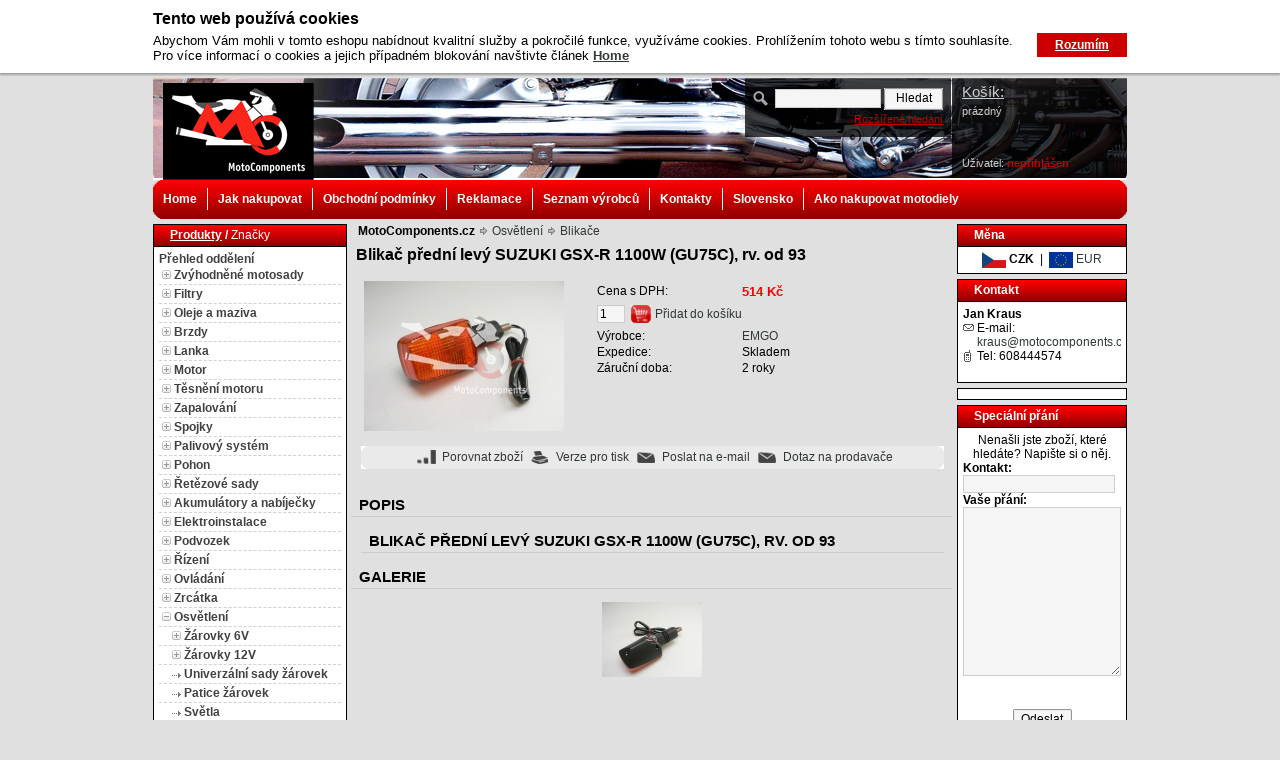

--- FILE ---
content_type: text/html; charset=utf-8
request_url: http://www.motocomponents.cz/osvetleni/blikac-predni-levy-suzuki-gsx-r-1100w-gu75c-rv-od-93/
body_size: 18587
content:
<?xml version="1.0" encoding="utf-8"?>

<!DOCTYPE html PUBLIC "-//W3C//DTD XHTML 1.0 Transitional//EN" "http://www.w3.org/TR/xhtml1/DTD/xhtml1-transitional.dtd">
<html xmlns="http://www.w3.org/1999/xhtml" xml:lang="en" lang="en">
<head>
	<meta http-equiv="X-UA-Compatible" content="IE=10" />
	<meta http-equiv="Content-Type" content="text/html; charset=utf-8" />
	<meta http-equiv="Content-Language" content="cs" />
	<meta http-equiv="imagetoolbar" content="no" />
	<meta name="Description" content="Blikač přední levý GSX-R 1100W a mnoho dalších náhradních motodílů, včetně originálních v našem eshopu." />
	<meta name="Keywords" content="blinkr, blikac" />
	<meta name="Author" content="ShopSys.cz - profesionální internetové obchody" />
	<meta name="robots" content="all,follow" />
	<meta name="Rating" content="general" />
			<meta name="google-site-verification" content="UA-20678698-1" />
	
	
			<link rel="stylesheet" type="text/css" href="http://www.motocomponents.cz/style.css" />
		<link rel="stylesheet" type="text/css" href="http://www.motocomponents.cz/print.css" media="print" />
		<link rel="alternate" type="application/rss+xml" title="RSS" href="http://www.motocomponents.cz/db/xml/rss.xml" />
			<script type="text/javascript">
			var SHOP_URL = 'http://www.motocomponents.cz/';
		</script>
		<script type="text/javascript" src="http://www.motocomponents.cz/scripts/jquery.js"></script>
		<script type="text/javascript" src="http://www.motocomponents.cz/scripts/support.js"></script>
		<script type="text/javascript" src="http://www.motocomponents.cz/scripts/windows.js"></script>
		<script type="text/javascript" src="http://www.motocomponents.cz/scripts/functions.js"></script>
  							
		<script type="text/javascript" src="http://www.motocomponents.cz/scripts/lightbox/prototype.js"></script>
		<script type="text/javascript" src="http://www.motocomponents.cz/scripts/lightbox/scriptaculous.js?load=effects,builder"></script>
		<script type="text/javascript" src="http://www.motocomponents.cz/scripts/lightbox/lightbox.js"></script>
			<script type="text/javascript" src="http://www.motocomponents.cz/scripts/jquery.cookie.js"></script>
		<script type="text/javascript" src="http://www.motocomponents.cz/scripts/jquery.cookies_usage_info.js"></script>
  <!--[if IE 6]>
<script src="http://www.motocomponents.cz/scripts/belatedpng.js"></script>
<script>
  /* EXAMPLE */
  DD_belatedPNG.fix('.#search fieldset');
  
  /* string argument can be any CSS selector */
  /* .png_bg example is unnecessary */
  /* change it to what suits you! */
</script>
<![endif]-->      
	<title>Blikač přední levý SUZUKI GSX-R 1100W (GU75C), rv. od 93 | MotoComponents.cz</title>
</head>
<body>

<div id="wrap">
	<div id="page-header">
<div id="header"><a href="http://www.motocomponents.cz/" title="Moto díly, náhradní díly na motocykly Honda, Suzuki, Yamaha, Kawasaki | MotoComponents.cz" class="logo"><img src="http://www.motocomponents.cz/img/design/logo.png" alt="Moto díly, náhradní díly na motocykly Honda, Suzuki, Yamaha, Kawasaki | MotoComponents.cz" title="Moto díly, náhradní díly na motocykly Honda, Suzuki, Yamaha, Kawasaki | MotoComponents.cz"  width="151" height="97"  /></a>
<!-- HLEDÁNÍ -->
<div id="search"><div class="in">
		<form name="search_form" action="http://www.motocomponents.cz/" method="post"><input type="hidden" value="search_form" name="form_name" />
	<fieldset>

		<input type="text" size="15" name="search[text]" class="search_phrase" />
		<input type="hidden" value="all" name="search[template]" />
		<input type="hidden" value="product_list" name="page" />
		<input type="hidden" value="true" name="search[only_text_search]" />
		<input type="submit" value="Hledat" name="search_submit" class="button" />
		<br />
    <a href="http://www.motocomponents.cz/parametricke-hledani/" title="Otevřít formulář parametrického hledání">Rozšířené hledání</a>	</fieldset>
	</form>
</div></div>
<!-- / HLEDÁNÍ --><div class="title">Moto díly, náhradní díly na motocykly Honda, Suzuki, Yamaha, Kawasaki | MotoComponents.cz</div>
<script type="text/javascript" src="http://www.motocomponents.cz/scripts/flash_news.js"></script>
<div class="dmarquee">
	<div>
		<div>
				</div>
	</div>
</div><div class="shopping-info"><div class="col">
<div id="basket-info">
<strong>Košík:</strong>
	<span id='basket-info-value'>prázdný</span>
</div></div><div class="col"><div id="user-info">
Uživatel:
	<span><a href="http://www.motocomponents.cz/prihlaseni/" title="nepřihlášen">nepřihlášen</a></span>
</div></div></div><br class="clear" /></div>
<div id="navbar">
  <div class="inner">
    <span class="corners_top">
      <span></span>
    </span>
    <!-- MULTIMENU -->
    <div id="multimenu">
    	<ul><li class="mainitem first"><a href="/" title="Home">Home</a></li><li class="mainitem"><a href="http://www.motocomponents.cz/clanky/jak-nakupovat-2/" title="Jak nakupovat">Jak nakupovat</a></li><li class="mainitem"><a href="http://www.motocomponents.cz/clanky/obchodni-podminky/" title="Obchodní podmínky">Obchodní podmínky</a></li><li class="mainitem"><a href="http://www.motocomponents.cz/reklamace/podani/" title="Reklamace">Reklamace</a></li><li class="mainitem"><a href="/vyrobci/" title="Seznam výrobců">Seznam výrobců</a></li><li class="mainitem"><a href="http://www.motocomponents.cz/clanky/kontakty/" title="Kontakty">Kontakty</a></li><li class="mainitem"><a href="http://www.motocomponents.cz/sk/" title="Slovensko">Slovensko</a></li><li class="mainitem"><a href="http://www.motocomponents.cz/clanky/ako-nakupovat-motodiely/" title="Ako nakupovat motodiely">Ako nakupovat motodiely</a></li></ul>
    	<br clear="left" />
    </div>
    <!-- / MULTIMENU -->
    <span class="corners_bottom">
      <span></span>
    </span>
  </div>
</div></div>
	<div id="page-body">
		<div id="panel-left">
			

<!-- PANEL CATEGORIES -->

<script type="text/javascript">
/* <![CDATA[ */
function depShowHide(id) {
	var dep = document.getElementById('depId' + id)
	var img = document.getElementById('depImgId' + id)
	var imgsrc = new String(img.src)

	if(dep.style.display == '') {
		dep.style.display = 'none'
		img.src = imgsrc.replace(/_open\.gif$/, '_close.gif')
	} else {
		dep.style.display = ''
		img.src = imgsrc.replace(/_close\.gif$/, '_open.gif')
	}
}

function depGet(url) {
	document.location = url
}

function changeMenu (type) {

	if ( type == 'producers') {
		document.getElementById('producers').style.display="block";
		document.getElementById('categories').style.display="none";
		document.getElementById('menu-categories').style.display="none";
		document.getElementById('menu-producers').style.display="block";
	} else {
		document.getElementById('producers').style.display="none";
		document.getElementById('categories').style.display="block";
		document.getElementById('menu-categories').style.display="block";
		document.getElementById('menu-producers').style.display="none";
	}
	
}

   function activate_tab(tab, count, prefix)
  {
    if (!prefix)
    {
     prefix = '';
    }
    
     var e_tab;
     var e_box;
    
     for (i = 0; i < count; i++)
     {
       e_tab = document.getElementById(prefix + 'tab_' + i);
       e_box = document.getElementById(prefix + 'box_' + i);
      
       if (i == tab)
       { // aktivni
         e_tab.style.background.color = 'red';
         e_tab.style.color = '#3f3f3f';
        
         e_box.style.display = 'block';
       }
       else
       { // neaktivni
         e_tab.style.background.color = 'blue';
         e_tab.style.color = 'red';
        
         e_box.style.display = 'none';
        }
      }
  }

/* ]]> */
</script>


<div id="panel-categories" class="panel"><div class="in">
<div class="panel-start"><div class="in">

			<div id="menu-categories">	
			<span class="selected" title="Produkty" onclick="changeMenu('categories')">Produkty</span>
			/
			<span title="Značky" onclick="changeMenu('producers')">Značky</span>
		</div>
		<div id="menu-producers" style="display: none;">
			<span title="Produkty" onclick="changeMenu('categories')">Produkty</span>
			/ 
			<span class="selected" title="Značky" onclick="changeMenu('producers')">Značky</span>
		</div>
	
</div></div>

<div class="panel-middle"><div class="in">
<a href="http://www.motocomponents.cz/mapa-stranek/" title="Přehled oddělení">Přehled oddělení</a><div id="categories">
<div class="it " style="padding-left: 3px" onmouseover="addClassName(this,'it-hi');" onmouseout="removeClassName(this,'it-hi');"><img src="http://www.motocomponents.cz/img/icons/tree_close.gif" alt="+" title="+"  onclick="depGet('http://www.motocomponents.cz/zvyhodnene-motosady/')" id="depImgId6" width="9" height="9"  />&nbsp;<a href="http://www.motocomponents.cz/zvyhodnene-motosady/" title="Zvýhodněné motosady">Zvýhodněné motosady</a></div> <div id="depId6" style="display: none;"> <div class="it " style="padding-left: 13px" onmouseover="addClassName(this,'it-hi');" onmouseout="removeClassName(this,'it-hi');"><img src="http://www.motocomponents.cz/img/icons/tree_none.gif" alt=" " title=" "  onclick="depGet('http://www.motocomponents.cz/zvyhodnene-motosady-na-sezonu/motosada-i/')" id="depImgId371" width="9" height="5"  />&nbsp;<a href="http://www.motocomponents.cz/zvyhodnene-motosady-na-sezonu/motosada-i/" title="Motosada I.">Motosada I.</a></div> <div class="it " style="padding-left: 13px" onmouseover="addClassName(this,'it-hi');" onmouseout="removeClassName(this,'it-hi');"><img src="http://www.motocomponents.cz/img/icons/tree_none.gif" alt=" " title=" "  onclick="depGet('http://www.motocomponents.cz/zvyhodnene-motosady-na-sezonu/motosada-ii/')" id="depImgId370" width="9" height="5"  />&nbsp;<a href="http://www.motocomponents.cz/zvyhodnene-motosady-na-sezonu/motosada-ii/" title="Motosada II.">Motosada II.</a></div> <div class="it " style="padding-left: 13px" onmouseover="addClassName(this,'it-hi');" onmouseout="removeClassName(this,'it-hi');"><img src="http://www.motocomponents.cz/img/icons/tree_none.gif" alt=" " title=" "  onclick="depGet('http://www.motocomponents.cz/zvyhodnene-motosady/motosada-iii/')" id="depImgId215" width="9" height="5"  />&nbsp;<a href="http://www.motocomponents.cz/zvyhodnene-motosady/motosada-iii/" title="Motosada III.">Motosada III.</a></div> <div class="it " style="padding-left: 13px" onmouseover="addClassName(this,'it-hi');" onmouseout="removeClassName(this,'it-hi');"><img src="http://www.motocomponents.cz/img/icons/tree_none.gif" alt=" " title=" "  onclick="depGet('http://www.motocomponents.cz/zvyhodnene-motosady-na-sezonu/motosada-iv/')" id="depImgId372" width="9" height="5"  />&nbsp;<a href="http://www.motocomponents.cz/zvyhodnene-motosady-na-sezonu/motosada-iv/" title="Motosada IV.">Motosada IV.</a></div> <div class="it " style="padding-left: 13px" onmouseover="addClassName(this,'it-hi');" onmouseout="removeClassName(this,'it-hi');"><img src="http://www.motocomponents.cz/img/icons/tree_none.gif" alt=" " title=" "  onclick="depGet('http://www.motocomponents.cz/zvyhodnene-motosady-na-sezonu/motosada-v/')" id="depImgId373" width="9" height="5"  />&nbsp;<a href="http://www.motocomponents.cz/zvyhodnene-motosady-na-sezonu/motosada-v/" title="Motosada V.">Motosada V.</a></div> <div class="it " style="padding-left: 13px" onmouseover="addClassName(this,'it-hi');" onmouseout="removeClassName(this,'it-hi');"><img src="http://www.motocomponents.cz/img/icons/tree_none.gif" alt=" " title=" "  onclick="depGet('http://www.motocomponents.cz/zvyhodnene-motosady/sada-servisni-chemie/')" id="depImgId448" width="9" height="5"  />&nbsp;<a href="http://www.motocomponents.cz/zvyhodnene-motosady/sada-servisni-chemie/" title="Sada servisní chemie">Sada servisní chemie</a></div> </div> <div class="it " style="padding-left: 3px" onmouseover="addClassName(this,'it-hi');" onmouseout="removeClassName(this,'it-hi');"><img src="http://www.motocomponents.cz/img/icons/tree_close.gif" alt="+" title="+"  onclick="depGet('http://www.motocomponents.cz/filtry/')" id="depImgId11" width="9" height="9"  />&nbsp;<a href="http://www.motocomponents.cz/filtry/" title="Filtry">Filtry</a></div> <div id="depId11" style="display: none;"> <div class="it " style="padding-left: 13px" onmouseover="addClassName(this,'it-hi');" onmouseout="removeClassName(this,'it-hi');"><img src="http://www.motocomponents.cz/img/icons/tree_none.gif" alt=" " title=" "  onclick="depGet('http://www.motocomponents.cz/filtry/olejove-filtry/')" id="depImgId33" width="9" height="5"  />&nbsp;<a href="http://www.motocomponents.cz/filtry/olejove-filtry/" title="Olejové filtry">Olejové filtry</a></div> <div class="it " style="padding-left: 13px" onmouseover="addClassName(this,'it-hi');" onmouseout="removeClassName(this,'it-hi');"><img src="http://www.motocomponents.cz/img/icons/tree_none.gif" alt=" " title=" "  onclick="depGet('http://www.motocomponents.cz/filtry/vzduchove-filtry/')" id="depImgId34" width="9" height="5"  />&nbsp;<a href="http://www.motocomponents.cz/filtry/vzduchove-filtry/" title="Vzduchové filtry">Vzduchové filtry</a></div> <div class="it " style="padding-left: 13px" onmouseover="addClassName(this,'it-hi');" onmouseout="removeClassName(this,'it-hi');"><img src="http://www.motocomponents.cz/img/icons/tree_none.gif" alt=" " title=" "  onclick="depGet('http://www.motocomponents.cz/filtry/sportovni-vzduchove-filtry/')" id="depImgId374" width="9" height="5"  />&nbsp;<a href="http://www.motocomponents.cz/filtry/sportovni-vzduchove-filtry/" title="Sportovní vzduchové filtry">Sportovní vzduchové filtry</a></div> <div class="it " style="padding-left: 13px" onmouseover="addClassName(this,'it-hi');" onmouseout="removeClassName(this,'it-hi');"><img src="http://www.motocomponents.cz/img/icons/tree_none.gif" alt=" " title=" "  onclick="depGet('http://www.motocomponents.cz/filtry/univerzalni-vzduchove-filtry/')" id="depImgId266" width="9" height="5"  />&nbsp;<a href="http://www.motocomponents.cz/filtry/univerzalni-vzduchove-filtry/" title="Univerzální vzduchové filtry">Univerzální vzduchové filtry</a></div> <div class="it " style="padding-left: 13px" onmouseover="addClassName(this,'it-hi');" onmouseout="removeClassName(this,'it-hi');"><img src="http://www.motocomponents.cz/img/icons/tree_none.gif" alt=" " title=" "  onclick="depGet('http://www.motocomponents.cz/filtry/palivove-filtry/')" id="depImgId35" width="9" height="5"  />&nbsp;<a href="http://www.motocomponents.cz/filtry/palivove-filtry/" title="Palivové filtry">Palivové filtry</a></div> <div class="it " style="padding-left: 13px" onmouseover="addClassName(this,'it-hi');" onmouseout="removeClassName(this,'it-hi');"><img src="http://www.motocomponents.cz/img/icons/tree_none.gif" alt=" " title=" "  onclick="depGet('http://www.motocomponents.cz/filtry/palivove-filtry-univerzalni/')" id="depImgId259" width="9" height="5"  />&nbsp;<a href="http://www.motocomponents.cz/filtry/palivove-filtry-univerzalni/" title="Palivové filtry univerzální">Palivové filtry univerzální </a></div> </div> <div class="it " style="padding-left: 3px" onmouseover="addClassName(this,'it-hi');" onmouseout="removeClassName(this,'it-hi');"><img src="http://www.motocomponents.cz/img/icons/tree_close.gif" alt="+" title="+"  onclick="depGet('http://www.motocomponents.cz/oleje-a-maziva/')" id="depImgId20" width="9" height="9"  />&nbsp;<a href="http://www.motocomponents.cz/oleje-a-maziva/" title="Oleje a maziva">Oleje a maziva</a></div> <div id="depId20" style="display: none;"> <div class="it " style="padding-left: 13px" onmouseover="addClassName(this,'it-hi');" onmouseout="removeClassName(this,'it-hi');"><img src="http://www.motocomponents.cz/img/icons/tree_close.gif" alt="+" title="+"  onclick="depGet('http://www.motocomponents.cz/oleje-a-maziva/motorovy-olej-2t/')" id="depImgId184" width="9" height="9"  />&nbsp;<a href="http://www.motocomponents.cz/oleje-a-maziva/motorovy-olej-2t/" title="Motorový olej 2T">Motorový olej 2T</a></div> <div id="depId184" style="display: none;">    </div> <div class="it " style="padding-left: 13px" onmouseover="addClassName(this,'it-hi');" onmouseout="removeClassName(this,'it-hi');"><img src="http://www.motocomponents.cz/img/icons/tree_close.gif" alt="+" title="+"  onclick="depGet('http://www.motocomponents.cz/oleje-a-maziva/motorovy-olej-4t/')" id="depImgId185" width="9" height="9"  />&nbsp;<a href="http://www.motocomponents.cz/oleje-a-maziva/motorovy-olej-4t/" title="Motorový olej 4T">Motorový olej 4T</a></div> <div id="depId185" style="display: none;">           </div> <div class="it " style="padding-left: 13px" onmouseover="addClassName(this,'it-hi');" onmouseout="removeClassName(this,'it-hi');"><img src="http://www.motocomponents.cz/img/icons/tree_none.gif" alt=" " title=" "  onclick="depGet('http://www.motocomponents.cz/oleje-a-maziva/motorovy-olej-atv/')" id="depImgId188" width="9" height="5"  />&nbsp;<a href="http://www.motocomponents.cz/oleje-a-maziva/motorovy-olej-atv/" title="Motorový olej ATV">Motorový olej ATV</a></div> <div class="it " style="padding-left: 13px" onmouseover="addClassName(this,'it-hi');" onmouseout="removeClassName(this,'it-hi');"><img src="http://www.motocomponents.cz/img/icons/tree_close.gif" alt="+" title="+"  onclick="depGet('http://www.motocomponents.cz/oleje-a-maziva/motorovy-olej-2t-scooter/')" id="depImgId186" width="9" height="9"  />&nbsp;<a href="http://www.motocomponents.cz/oleje-a-maziva/motorovy-olej-2t-scooter/" title="Motorový olej 2T Scooter">Motorový olej 2T Scooter</a></div> <div id="depId186" style="display: none;">    </div> <div class="it " style="padding-left: 13px" onmouseover="addClassName(this,'it-hi');" onmouseout="removeClassName(this,'it-hi');"><img src="http://www.motocomponents.cz/img/icons/tree_none.gif" alt=" " title=" "  onclick="depGet('http://www.motocomponents.cz/oleje-a-maziva/motorovy-olej-4t-scooter/')" id="depImgId187" width="9" height="5"  />&nbsp;<a href="http://www.motocomponents.cz/oleje-a-maziva/motorovy-olej-4t-scooter/" title="Motorový olej 4T Scooter">Motorový olej 4T Scooter</a></div> <div class="it " style="padding-left: 13px" onmouseover="addClassName(this,'it-hi');" onmouseout="removeClassName(this,'it-hi');"><img src="http://www.motocomponents.cz/img/icons/tree_none.gif" alt=" " title=" "  onclick="depGet('http://www.motocomponents.cz/oleje-a-maziva/prevodovy-olej/')" id="depImgId190" width="9" height="5"  />&nbsp;<a href="http://www.motocomponents.cz/oleje-a-maziva/prevodovy-olej/" title="Převodový olej">Převodový olej</a></div> <div class="it " style="padding-left: 13px" onmouseover="addClassName(this,'it-hi');" onmouseout="removeClassName(this,'it-hi');"><img src="http://www.motocomponents.cz/img/icons/tree_none.gif" alt=" " title=" "  onclick="depGet('http://www.motocomponents.cz/oleje-a-maziva/prevodovy-olej-scooter/')" id="depImgId189" width="9" height="5"  />&nbsp;<a href="http://www.motocomponents.cz/oleje-a-maziva/prevodovy-olej-scooter/" title="Převodový olej Scooter">Převodový olej Scooter</a></div> <div class="it " style="padding-left: 13px" onmouseover="addClassName(this,'it-hi');" onmouseout="removeClassName(this,'it-hi');"><img src="http://www.motocomponents.cz/img/icons/tree_close.gif" alt="+" title="+"  onclick="depGet('http://www.motocomponents.cz/oleje-a-maziva/tlumicovy-olej/')" id="depImgId199" width="9" height="9"  />&nbsp;<a href="http://www.motocomponents.cz/oleje-a-maziva/tlumicovy-olej/" title="Tlumičový olej">Tlumičový olej</a></div> <div id="depId199" style="display: none;">       </div> <div class="it " style="padding-left: 13px" onmouseover="addClassName(this,'it-hi');" onmouseout="removeClassName(this,'it-hi');"><img src="http://www.motocomponents.cz/img/icons/tree_none.gif" alt=" " title=" "  onclick="depGet('http://www.motocomponents.cz/oleje-a-maziva/maziva-na-retezy/')" id="depImgId179" width="9" height="5"  />&nbsp;<a href="http://www.motocomponents.cz/oleje-a-maziva/maziva-na-retezy/" title="Maziva na řetězy">Maziva na řetězy</a></div> <div class="it " style="padding-left: 13px" onmouseover="addClassName(this,'it-hi');" onmouseout="removeClassName(this,'it-hi');"><img src="http://www.motocomponents.cz/img/icons/tree_none.gif" alt=" " title=" "  onclick="depGet('http://www.motocomponents.cz/oleje-a-maziva/maziva-ve-spreji/')" id="depImgId125" width="9" height="5"  />&nbsp;<a href="http://www.motocomponents.cz/oleje-a-maziva/maziva-ve-spreji/" title="Maziva ve spreji">Maziva ve spreji</a></div> <div class="it " style="padding-left: 13px" onmouseover="addClassName(this,'it-hi');" onmouseout="removeClassName(this,'it-hi');"><img src="http://www.motocomponents.cz/img/icons/tree_none.gif" alt=" " title=" "  onclick="depGet('http://www.motocomponents.cz/oleje-a-maziva/tuha-maziva/')" id="depImgId126" width="9" height="5"  />&nbsp;<a href="http://www.motocomponents.cz/oleje-a-maziva/tuha-maziva/" title="Tuhá maziva">Tuhá maziva</a></div> <div class="it " style="padding-left: 13px" onmouseover="addClassName(this,'it-hi');" onmouseout="removeClassName(this,'it-hi');"><img src="http://www.motocomponents.cz/img/icons/tree_none.gif" alt=" " title=" "  onclick="depGet('http://www.motocomponents.cz/oleje-a-maziva/olej-na-vzduchove-filtry/')" id="depImgId263" width="9" height="5"  />&nbsp;<a href="http://www.motocomponents.cz/oleje-a-maziva/olej-na-vzduchove-filtry/" title="Olej na vzduchové filtry">Olej na vzduchové filtry</a></div> </div> <div class="it " style="padding-left: 3px" onmouseover="addClassName(this,'it-hi');" onmouseout="removeClassName(this,'it-hi');"><img src="http://www.motocomponents.cz/img/icons/tree_close.gif" alt="+" title="+"  onclick="depGet('http://www.motocomponents.cz/brzdy/')" id="depImgId18" width="9" height="9"  />&nbsp;<a href="http://www.motocomponents.cz/brzdy/" title="Brzdy">Brzdy</a></div> <div id="depId18" style="display: none;"> <div class="it " style="padding-left: 13px" onmouseover="addClassName(this,'it-hi');" onmouseout="removeClassName(this,'it-hi');"><img src="http://www.motocomponents.cz/img/icons/tree_close.gif" alt="+" title="+"  onclick="depGet('http://www.motocomponents.cz/brzdy/brzdove-desticky-predni/')" id="depImgId47" width="9" height="9"  />&nbsp;<a href="http://www.motocomponents.cz/brzdy/brzdove-desticky-predni/" title="Brzdové destičky přední">Brzdové destičky přední</a></div> <div id="depId47" style="display: none;">        </div> <div class="it " style="padding-left: 13px" onmouseover="addClassName(this,'it-hi');" onmouseout="removeClassName(this,'it-hi');"><img src="http://www.motocomponents.cz/img/icons/tree_close.gif" alt="+" title="+"  onclick="depGet('http://www.motocomponents.cz/brzdy/brzdove-desticky-zadni/')" id="depImgId206" width="9" height="9"  />&nbsp;<a href="http://www.motocomponents.cz/brzdy/brzdove-desticky-zadni/" title="Brzdové destičky zadní">Brzdové destičky zadní</a></div> <div id="depId206" style="display: none;">        </div> <div class="it " style="padding-left: 13px" onmouseover="addClassName(this,'it-hi');" onmouseout="removeClassName(this,'it-hi');"><img src="http://www.motocomponents.cz/img/icons/tree_none.gif" alt=" " title=" "  onclick="depGet('http://www.motocomponents.cz/brzdy/brzdove-kotouce-predni/')" id="depImgId48" width="9" height="5"  />&nbsp;<a href="http://www.motocomponents.cz/brzdy/brzdove-kotouce-predni/" title="Brzdové kotouče přední">Brzdové kotouče přední</a></div> <div class="it " style="padding-left: 13px" onmouseover="addClassName(this,'it-hi');" onmouseout="removeClassName(this,'it-hi');"><img src="http://www.motocomponents.cz/img/icons/tree_none.gif" alt=" " title=" "  onclick="depGet('http://www.motocomponents.cz/brzdy/brzdove-kotouce-zadni/')" id="depImgId207" width="9" height="5"  />&nbsp;<a href="http://www.motocomponents.cz/brzdy/brzdove-kotouce-zadni/" title="Brzdové kotouče zadní">Brzdové kotouče zadní</a></div> <div class="it " style="padding-left: 13px" onmouseover="addClassName(this,'it-hi');" onmouseout="removeClassName(this,'it-hi');"><img src="http://www.motocomponents.cz/img/icons/tree_none.gif" alt=" " title=" "  onclick="depGet('http://www.motocomponents.cz/brzdy/nyty-brzdovych-kotoucu/')" id="depImgId272" width="9" height="5"  />&nbsp;<a href="http://www.motocomponents.cz/brzdy/nyty-brzdovych-kotoucu/" title="Nýty brzdových kotoučů">Nýty brzdových kotoučů</a></div> <div class="it " style="padding-left: 13px" onmouseover="addClassName(this,'it-hi');" onmouseout="removeClassName(this,'it-hi');"><img src="http://www.motocomponents.cz/img/icons/tree_none.gif" alt=" " title=" "  onclick="depGet('http://www.motocomponents.cz/brzdy/brzdove-celisti/')" id="depImgId49" width="9" height="5"  />&nbsp;<a href="http://www.motocomponents.cz/brzdy/brzdove-celisti/" title="Brzdové čelisti">Brzdové čelisti</a></div> <div class="it " style="padding-left: 13px" onmouseover="addClassName(this,'it-hi');" onmouseout="removeClassName(this,'it-hi');"><img src="http://www.motocomponents.cz/img/icons/tree_none.gif" alt=" " title=" "  onclick="depGet('http://www.motocomponents.cz/brzdy/brzdove-kapaliny/')" id="depImgId203" width="9" height="5"  />&nbsp;<a href="http://www.motocomponents.cz/brzdy/brzdove-kapaliny/" title="Brzdové kapaliny">Brzdové kapaliny</a></div> <div class="it " style="padding-left: 13px" onmouseover="addClassName(this,'it-hi');" onmouseout="removeClassName(this,'it-hi');"><img src="http://www.motocomponents.cz/img/icons/tree_none.gif" alt=" " title=" "  onclick="depGet('http://www.motocomponents.cz/brzdy/brzdove-spinace/')" id="depImgId51" width="9" height="5"  />&nbsp;<a href="http://www.motocomponents.cz/brzdy/brzdove-spinace/" title="Brzdové spínače">Brzdové spínače</a></div> <div class="it " style="padding-left: 13px" onmouseover="addClassName(this,'it-hi');" onmouseout="removeClassName(this,'it-hi');"><img src="http://www.motocomponents.cz/img/icons/tree_none.gif" alt=" " title=" "  onclick="depGet('http://www.motocomponents.cz/brzdy/dily-brzdicu/')" id="depImgId140" width="9" height="5"  />&nbsp;<a href="http://www.motocomponents.cz/brzdy/dily-brzdicu/" title="Díly brzdičů">Díly brzdičů</a></div> <div class="it " style="padding-left: 13px" onmouseover="addClassName(this,'it-hi');" onmouseout="removeClassName(this,'it-hi');"><img src="http://www.motocomponents.cz/img/icons/tree_none.gif" alt=" " title=" "  onclick="depGet('http://www.motocomponents.cz/brzdy/dily-brzdovych-valcu/')" id="depImgId139" width="9" height="5"  />&nbsp;<a href="http://www.motocomponents.cz/brzdy/dily-brzdovych-valcu/" title="Díly brzdových válců">Díly brzdových válců</a></div> <div class="it " style="padding-left: 13px" onmouseover="addClassName(this,'it-hi');" onmouseout="removeClassName(this,'it-hi');"><img src="http://www.motocomponents.cz/img/icons/tree_none.gif" alt=" " title=" "  onclick="depGet('http://www.motocomponents.cz/brzdy/brzdove-hadice-predni/')" id="depImgId50" width="9" height="5"  />&nbsp;<a href="http://www.motocomponents.cz/brzdy/brzdove-hadice-predni/" title="Brzdové hadice přední">Brzdové hadice přední</a></div> <div class="it " style="padding-left: 13px" onmouseover="addClassName(this,'it-hi');" onmouseout="removeClassName(this,'it-hi');"><img src="http://www.motocomponents.cz/img/icons/tree_none.gif" alt=" " title=" "  onclick="depGet('http://www.motocomponents.cz/brzdy/brzdove-hadice-zadni/')" id="depImgId244" width="9" height="5"  />&nbsp;<a href="http://www.motocomponents.cz/brzdy/brzdove-hadice-zadni/" title="Brzdové hadice zadní">Brzdové hadice zadní</a></div> <div class="it " style="padding-left: 13px" onmouseover="addClassName(this,'it-hi');" onmouseout="removeClassName(this,'it-hi');"><img src="http://www.motocomponents.cz/img/icons/tree_none.gif" alt=" " title=" "  onclick="depGet('http://www.motocomponents.cz/brzdy/brzdove-hadice-univerzalni/')" id="depImgId248" width="9" height="5"  />&nbsp;<a href="http://www.motocomponents.cz/brzdy/brzdove-hadice-univerzalni/" title="Brzdové hadice univerzální">Brzdové hadice univerzální</a></div> <div class="it " style="padding-left: 13px" onmouseover="addClassName(this,'it-hi');" onmouseout="removeClassName(this,'it-hi');"><img src="http://www.motocomponents.cz/img/icons/tree_none.gif" alt=" " title=" "  onclick="depGet('http://www.motocomponents.cz/brzdy/srouby-brzdovych-hadic/')" id="depImgId245" width="9" height="5"  />&nbsp;<a href="http://www.motocomponents.cz/brzdy/srouby-brzdovych-hadic/" title="Šrouby brzdových hadic">Šrouby brzdových hadic</a></div> <div class="it " style="padding-left: 13px" onmouseover="addClassName(this,'it-hi');" onmouseout="removeClassName(this,'it-hi');"><img src="http://www.motocomponents.cz/img/icons/tree_none.gif" alt=" " title=" "  onclick="depGet('http://www.motocomponents.cz/brzdy/brzdova-lanka/')" id="depImgId155" width="9" height="5"  />&nbsp;<a href="http://www.motocomponents.cz/brzdy/brzdova-lanka/" title="Brzdová lanka">Brzdová lanka</a></div> <div class="it " style="padding-left: 13px" onmouseover="addClassName(this,'it-hi');" onmouseout="removeClassName(this,'it-hi');"><img src="http://www.motocomponents.cz/img/icons/tree_none.gif" alt=" " title=" "  onclick="depGet('http://www.motocomponents.cz/brzdy/odvzdusnovaci-srouby-brzd/')" id="depImgId131" width="9" height="5"  />&nbsp;<a href="http://www.motocomponents.cz/brzdy/odvzdusnovaci-srouby-brzd/" title="Odvzdušňovací šrouby brzd">Odvzdušňovací šrouby brzd</a></div> </div> <div class="it " style="padding-left: 3px" onmouseover="addClassName(this,'it-hi');" onmouseout="removeClassName(this,'it-hi');"><img src="http://www.motocomponents.cz/img/icons/tree_close.gif" alt="+" title="+"  onclick="depGet('http://www.motocomponents.cz/lanka/')" id="depImgId385" width="9" height="9"  />&nbsp;<a href="http://www.motocomponents.cz/lanka/" title="Lanka">Lanka</a></div> <div id="depId385" style="display: none;"> <div class="it " style="padding-left: 13px" onmouseover="addClassName(this,'it-hi');" onmouseout="removeClassName(this,'it-hi');"><img src="http://www.motocomponents.cz/img/icons/tree_none.gif" alt=" " title=" "  onclick="depGet('http://www.motocomponents.cz/lanka/brzdova-lanka/')" id="depImgId386" width="9" height="5"  />&nbsp;<a href="http://www.motocomponents.cz/lanka/brzdova-lanka/" title="Brzdová lanka">Brzdová lanka</a></div> <div class="it " style="padding-left: 13px" onmouseover="addClassName(this,'it-hi');" onmouseout="removeClassName(this,'it-hi');"><img src="http://www.motocomponents.cz/img/icons/tree_none.gif" alt=" " title=" "  onclick="depGet('http://www.motocomponents.cz/lanka/plynova-lanka/')" id="depImgId387" width="9" height="5"  />&nbsp;<a href="http://www.motocomponents.cz/lanka/plynova-lanka/" title="Plynová lanka">Plynová lanka</a></div> <div class="it " style="padding-left: 13px" onmouseover="addClassName(this,'it-hi');" onmouseout="removeClassName(this,'it-hi');"><img src="http://www.motocomponents.cz/img/icons/tree_none.gif" alt=" " title=" "  onclick="depGet('http://www.motocomponents.cz/lanka/spojkova-lanka/')" id="depImgId388" width="9" height="5"  />&nbsp;<a href="http://www.motocomponents.cz/lanka/spojkova-lanka/" title="Spojková lanka">Spojková lanka</a></div> <div class="it " style="padding-left: 13px" onmouseover="addClassName(this,'it-hi');" onmouseout="removeClassName(this,'it-hi');"><img src="http://www.motocomponents.cz/img/icons/tree_none.gif" alt=" " title=" "  onclick="depGet('http://www.motocomponents.cz/lanka/lanka-tachometru-a-otackomeru/')" id="depImgId389" width="9" height="5"  />&nbsp;<a href="http://www.motocomponents.cz/lanka/lanka-tachometru-a-otackomeru/" title="Lanka tachometrů a otáčkoměrů">Lanka tachometrů a otáčkoměrů</a></div> <div class="it " style="padding-left: 13px" onmouseover="addClassName(this,'it-hi');" onmouseout="removeClassName(this,'it-hi');"><img src="http://www.motocomponents.cz/img/icons/tree_none.gif" alt=" " title=" "  onclick="depGet('http://www.motocomponents.cz/lanka/lanka-sytice/')" id="depImgId390" width="9" height="5"  />&nbsp;<a href="http://www.motocomponents.cz/lanka/lanka-sytice/" title="Lanka sytiče">Lanka sytiče</a></div> <div class="it " style="padding-left: 13px" onmouseover="addClassName(this,'it-hi');" onmouseout="removeClassName(this,'it-hi');"><img src="http://www.motocomponents.cz/img/icons/tree_none.gif" alt=" " title=" "  onclick="depGet('http://www.motocomponents.cz/lanka/lanka-ostatni/')" id="depImgId391" width="9" height="5"  />&nbsp;<a href="http://www.motocomponents.cz/lanka/lanka-ostatni/" title="Lanka ostatní">Lanka ostatní</a></div> </div> <div class="it " style="padding-left: 3px" onmouseover="addClassName(this,'it-hi');" onmouseout="removeClassName(this,'it-hi');"><img src="http://www.motocomponents.cz/img/icons/tree_close.gif" alt="+" title="+"  onclick="depGet('http://www.motocomponents.cz/motor/')" id="depImgId10" width="9" height="9"  />&nbsp;<a href="http://www.motocomponents.cz/motor/" title="Motor">Motor</a></div> <div id="depId10" style="display: none;"> <div class="it " style="padding-left: 13px" onmouseover="addClassName(this,'it-hi');" onmouseout="removeClassName(this,'it-hi');"><img src="http://www.motocomponents.cz/img/icons/tree_none.gif" alt=" " title=" "  onclick="depGet('http://www.motocomponents.cz/motor/rozvodove-retezy/')" id="depImgId28" width="9" height="5"  />&nbsp;<a href="http://www.motocomponents.cz/motor/rozvodove-retezy/" title="Rozvodové řetězy">Rozvodové řetězy</a></div> <div class="it " style="padding-left: 13px" onmouseover="addClassName(this,'it-hi');" onmouseout="removeClassName(this,'it-hi');"><img src="http://www.motocomponents.cz/img/icons/tree_none.gif" alt=" " title=" "  onclick="depGet('http://www.motocomponents.cz/motor/spojky-rozvodovych-retezu/')" id="depImgId349" width="9" height="5"  />&nbsp;<a href="http://www.motocomponents.cz/motor/spojky-rozvodovych-retezu/" title="Spojky rozvodových řetězů">Spojky rozvodových řetězů</a></div> <div class="it " style="padding-left: 13px" onmouseover="addClassName(this,'it-hi');" onmouseout="removeClassName(this,'it-hi');"><img src="http://www.motocomponents.cz/img/icons/tree_none.gif" alt=" " title=" "  onclick="depGet('http://www.motocomponents.cz/motor/primarni-retezy/')" id="depImgId128" width="9" height="5"  />&nbsp;<a href="http://www.motocomponents.cz/motor/primarni-retezy/" title="Primární řetězy">Primární řetězy</a></div> <div class="it " style="padding-left: 13px" onmouseover="addClassName(this,'it-hi');" onmouseout="removeClassName(this,'it-hi');"><img src="http://www.motocomponents.cz/img/icons/tree_none.gif" alt=" " title=" "  onclick="depGet('http://www.motocomponents.cz/motor/ventily-motoru/')" id="depImgId115" width="9" height="5"  />&nbsp;<a href="http://www.motocomponents.cz/motor/ventily-motoru/" title="Ventily motoru">Ventily motoru</a></div> <div class="it " style="padding-left: 13px" onmouseover="addClassName(this,'it-hi');" onmouseout="removeClassName(this,'it-hi');"><img src="http://www.motocomponents.cz/img/icons/tree_none.gif" alt=" " title=" "  onclick="depGet('http://www.motocomponents.cz/motor/priruby-sani/')" id="depImgId152" width="9" height="5"  />&nbsp;<a href="http://www.motocomponents.cz/motor/priruby-sani/" title="Příruby sání">Příruby sání</a></div> <div class="it " style="padding-left: 13px" onmouseover="addClassName(this,'it-hi');" onmouseout="removeClassName(this,'it-hi');"><img src="http://www.motocomponents.cz/img/icons/tree_none.gif" alt=" " title=" "  onclick="depGet('http://www.motocomponents.cz/motor/motorova-lanka/')" id="depImgId156" width="9" height="5"  />&nbsp;<a href="http://www.motocomponents.cz/motor/motorova-lanka/" title="Motorová lanka">Motorová lanka</a></div> <div class="it " style="padding-left: 13px" onmouseover="addClassName(this,'it-hi');" onmouseout="removeClassName(this,'it-hi');"><img src="http://www.motocomponents.cz/img/icons/tree_close.gif" alt="+" title="+"  onclick="depGet('http://www.motocomponents.cz/motor/vyfuky/')" id="depImgId32" width="9" height="9"  />&nbsp;<a href="http://www.motocomponents.cz/motor/vyfuky/" title="Výfuky">Výfuky</a></div> <div id="depId32" style="display: none;">  </div> <div class="it " style="padding-left: 13px" onmouseover="addClassName(this,'it-hi');" onmouseout="removeClassName(this,'it-hi');"><img src="http://www.motocomponents.cz/img/icons/tree_none.gif" alt=" " title=" "  onclick="depGet('http://www.motocomponents.cz/motor/tesnici-vlozky-vyfuku/')" id="depImgId97" width="9" height="5"  />&nbsp;<a href="http://www.motocomponents.cz/motor/tesnici-vlozky-vyfuku/" title="Těsnící vložky výfuku">Těsnící vložky výfuku</a></div> <div class="it " style="padding-left: 13px" onmouseover="addClassName(this,'it-hi');" onmouseout="removeClassName(this,'it-hi');"><img src="http://www.motocomponents.cz/img/icons/tree_none.gif" alt=" " title=" "  onclick="depGet('http://www.motocomponents.cz/motor/cidla-a-spinace/')" id="depImgId398" width="9" height="5"  />&nbsp;<a href="http://www.motocomponents.cz/motor/cidla-a-spinace/" title="Čidla a spínače">Čidla a spínače</a></div> <div class="it " style="padding-left: 13px" onmouseover="addClassName(this,'it-hi');" onmouseout="removeClassName(this,'it-hi');"><img src="http://www.motocomponents.cz/img/icons/tree_none.gif" alt=" " title=" "  onclick="depGet('http://www.motocomponents.cz/motor/startovaci-paky/')" id="depImgId95" width="9" height="5"  />&nbsp;<a href="http://www.motocomponents.cz/motor/startovaci-paky/" title="Startovací páky">Startovací páky</a></div> <div class="it " style="padding-left: 13px" onmouseover="addClassName(this,'it-hi');" onmouseout="removeClassName(this,'it-hi');"><img src="http://www.motocomponents.cz/img/icons/tree_none.gif" alt=" " title=" "  onclick="depGet('http://www.motocomponents.cz/motor/vika-motoru/')" id="depImgId318" width="9" height="5"  />&nbsp;<a href="http://www.motocomponents.cz/motor/vika-motoru/" title="Víka motoru">Víka motoru</a></div> <div class="it " style="padding-left: 13px" onmouseover="addClassName(this,'it-hi');" onmouseout="removeClassName(this,'it-hi');"><img src="http://www.motocomponents.cz/img/icons/tree_none.gif" alt=" " title=" "  onclick="depGet('http://www.motocomponents.cz/motor/ojnice-pistu/')" id="depImgId355" width="9" height="5"  />&nbsp;<a href="http://www.motocomponents.cz/motor/ojnice-pistu/" title="Ojnice pístu">Ojnice pístu</a></div> <div class="it " style="padding-left: 13px" onmouseover="addClassName(this,'it-hi');" onmouseout="removeClassName(this,'it-hi');"><img src="http://www.motocomponents.cz/img/icons/tree_none.gif" alt=" " title=" "  onclick="depGet('http://www.motocomponents.cz/motor/pisty-motoru/')" id="depImgId356" width="9" height="5"  />&nbsp;<a href="http://www.motocomponents.cz/motor/pisty-motoru/" title="Písty motoru">Písty motoru</a></div> <div class="it " style="padding-left: 13px" onmouseover="addClassName(this,'it-hi');" onmouseout="removeClassName(this,'it-hi');"><img src="http://www.motocomponents.cz/img/icons/tree_none.gif" alt=" " title=" "  onclick="depGet('http://www.motocomponents.cz/motor/krouzky-pistu-motoru/')" id="depImgId357" width="9" height="5"  />&nbsp;<a href="http://www.motocomponents.cz/motor/krouzky-pistu-motoru/" title="Kroužky pístu motoru">Kroužky pístu motoru</a></div> <div class="it " style="padding-left: 13px" onmouseover="addClassName(this,'it-hi');" onmouseout="removeClassName(this,'it-hi');"><img src="http://www.motocomponents.cz/img/icons/tree_none.gif" alt=" " title=" "  onclick="depGet('http://www.motocomponents.cz/motor/pistni-cepy/')" id="depImgId361" width="9" height="5"  />&nbsp;<a href="http://www.motocomponents.cz/motor/pistni-cepy/" title="Pístní čepy">Pístní čepy</a></div> <div class="it " style="padding-left: 13px" onmouseover="addClassName(this,'it-hi');" onmouseout="removeClassName(this,'it-hi');"><img src="http://www.motocomponents.cz/img/icons/tree_none.gif" alt=" " title=" "  onclick="depGet('http://www.motocomponents.cz/motor/loziska-motoru/')" id="depImgId362" width="9" height="5"  />&nbsp;<a href="http://www.motocomponents.cz/motor/loziska-motoru/" title="Ložiska motoru">Ložiska motoru</a></div> <div class="it " style="padding-left: 13px" onmouseover="addClassName(this,'it-hi');" onmouseout="removeClassName(this,'it-hi');"><img src="http://www.motocomponents.cz/img/icons/tree_none.gif" alt=" " title=" "  onclick="depGet('http://www.motocomponents.cz/motor/srouby-a-matice-motoru/')" id="depImgId363" width="9" height="5"  />&nbsp;<a href="http://www.motocomponents.cz/motor/srouby-a-matice-motoru/" title="Šrouby a matice motoru">Šrouby a matice motoru</a></div> <div class="it " style="padding-left: 13px" onmouseover="addClassName(this,'it-hi');" onmouseout="removeClassName(this,'it-hi');"><img src="http://www.motocomponents.cz/img/icons/tree_none.gif" alt=" " title=" "  onclick="depGet('http://www.motocomponents.cz/motor/uzavery-chladicu/')" id="depImgId405" width="9" height="5"  />&nbsp;<a href="http://www.motocomponents.cz/motor/uzavery-chladicu/" title="Uzávěry chladičů">Uzávěry chladičů</a></div> </div> <div class="it " style="padding-left: 3px" onmouseover="addClassName(this,'it-hi');" onmouseout="removeClassName(this,'it-hi');"><img src="http://www.motocomponents.cz/img/icons/tree_close.gif" alt="+" title="+"  onclick="depGet('http://www.motocomponents.cz/tesneni-motoru/')" id="depImgId27" width="9" height="9"  />&nbsp;<a href="http://www.motocomponents.cz/tesneni-motoru/" title="Těsnění motoru">Těsnění motoru</a></div> <div id="depId27" style="display: none;"> <div class="it " style="padding-left: 13px" onmouseover="addClassName(this,'it-hi');" onmouseout="removeClassName(this,'it-hi');"><img src="http://www.motocomponents.cz/img/icons/tree_none.gif" alt=" " title=" "  onclick="depGet('http://www.motocomponents.cz/tesneni-motoru/sady-na-motor/')" id="depImgId380" width="9" height="5"  />&nbsp;<a href="http://www.motocomponents.cz/tesneni-motoru/sady-na-motor/" title="Sady na motor">Sady na motor</a></div> <div class="it " style="padding-left: 13px" onmouseover="addClassName(this,'it-hi');" onmouseout="removeClassName(this,'it-hi');"><img src="http://www.motocomponents.cz/img/icons/tree_none.gif" alt=" " title=" "  onclick="depGet('http://www.motocomponents.cz/tesneni-motoru/sady-na-hlavy-a-valce/')" id="depImgId435" width="9" height="5"  />&nbsp;<a href="http://www.motocomponents.cz/tesneni-motoru/sady-na-hlavy-a-valce/" title="Sady na hlavy a válce">Sady na hlavy a válce</a></div> <div class="it " style="padding-left: 13px" onmouseover="addClassName(this,'it-hi');" onmouseout="removeClassName(this,'it-hi');"><img src="http://www.motocomponents.cz/img/icons/tree_close.gif" alt="+" title="+"  onclick="depGet('http://www.motocomponents.cz/tesneni-motoru/tesneni-hlavy-a-valce/')" id="depImgId381" width="9" height="9"  />&nbsp;<a href="http://www.motocomponents.cz/tesneni-motoru/tesneni-hlavy-a-valce/" title="Těsnění hlavy a válce">Těsnění hlavy a válce</a></div> <div id="depId381" style="display: none;">  </div> <div class="it " style="padding-left: 13px" onmouseover="addClassName(this,'it-hi');" onmouseout="removeClassName(this,'it-hi');"><img src="http://www.motocomponents.cz/img/icons/tree_none.gif" alt=" " title=" "  onclick="depGet('http://www.motocomponents.cz/tesneni-motoru/tesneni-vika-ventilu/')" id="depImgId382" width="9" height="5"  />&nbsp;<a href="http://www.motocomponents.cz/tesneni-motoru/tesneni-vika-ventilu/" title="Těsnění víka ventilů">Těsnění víka ventilů</a></div> <div class="it " style="padding-left: 13px" onmouseover="addClassName(this,'it-hi');" onmouseout="removeClassName(this,'it-hi');"><img src="http://www.motocomponents.cz/img/icons/tree_none.gif" alt=" " title=" "  onclick="depGet('http://www.motocomponents.cz/tesneni-motoru/simerinky-motoru/')" id="depImgId137" width="9" height="5"  />&nbsp;<a href="http://www.motocomponents.cz/tesneni-motoru/simerinky-motoru/" title="Simerinky motoru">Simerinky motoru</a></div> <div class="it " style="padding-left: 13px" onmouseover="addClassName(this,'it-hi');" onmouseout="removeClassName(this,'it-hi');"><img src="http://www.motocomponents.cz/img/icons/tree_none.gif" alt=" " title=" "  onclick="depGet('http://www.motocomponents.cz/tesneni-motoru/tesneni-driku-ventilu/')" id="depImgId383" width="9" height="5"  />&nbsp;<a href="http://www.motocomponents.cz/tesneni-motoru/tesneni-driku-ventilu/" title="Těsnění dříků ventilů">Těsnění dříků ventilů</a></div> <div class="it " style="padding-left: 13px" onmouseover="addClassName(this,'it-hi');" onmouseout="removeClassName(this,'it-hi');"><img src="http://www.motocomponents.cz/img/icons/tree_none.gif" alt=" " title=" "  onclick="depGet('http://www.motocomponents.cz/tesneni-motoru/tesneni-vyfuku/')" id="depImgId138" width="9" height="5"  />&nbsp;<a href="http://www.motocomponents.cz/tesneni-motoru/tesneni-vyfuku/" title="Těsnění výfuku">Těsnění výfuku</a></div> <div class="it " style="padding-left: 13px" onmouseover="addClassName(this,'it-hi');" onmouseout="removeClassName(this,'it-hi');"><img src="http://www.motocomponents.cz/img/icons/tree_none.gif" alt=" " title=" "  onclick="depGet('http://www.motocomponents.cz/tesneni-motoru/tesneni-spojky/')" id="depImgId406" width="9" height="5"  />&nbsp;<a href="http://www.motocomponents.cz/tesneni-motoru/tesneni-spojky/" title="Těsnění spojky">Těsnění spojky</a></div> <div class="it " style="padding-left: 13px" onmouseover="addClassName(this,'it-hi');" onmouseout="removeClassName(this,'it-hi');"><img src="http://www.motocomponents.cz/img/icons/tree_none.gif" alt=" " title=" "  onclick="depGet('http://www.motocomponents.cz/tesneni-motoru/tesneni-ostatni/')" id="depImgId384" width="9" height="5"  />&nbsp;<a href="http://www.motocomponents.cz/tesneni-motoru/tesneni-ostatni/" title="Těsnění ostatní">Těsnění ostatní</a></div> <div class="it " style="padding-left: 13px" onmouseover="addClassName(this,'it-hi');" onmouseout="removeClassName(this,'it-hi');"><img src="http://www.motocomponents.cz/img/icons/tree_none.gif" alt=" " title=" "  onclick="depGet('http://www.motocomponents.cz/tesneni-motoru/tesnici-papiry/')" id="depImgId401" width="9" height="5"  />&nbsp;<a href="http://www.motocomponents.cz/tesneni-motoru/tesnici-papiry/" title="Těsnící papíry">Těsnící papíry</a></div> <div class="it " style="padding-left: 13px" onmouseover="addClassName(this,'it-hi');" onmouseout="removeClassName(this,'it-hi');"><img src="http://www.motocomponents.cz/img/icons/tree_none.gif" alt=" " title=" "  onclick="depGet('http://www.motocomponents.cz/tesneni-motoru/tesneni-vodniho-cerpadla/')" id="depImgId151" width="9" height="5"  />&nbsp;<a href="http://www.motocomponents.cz/tesneni-motoru/tesneni-vodniho-cerpadla/" title="Těsnění vodního čerpadla">Těsnění vodního čerpadla</a></div> </div> <div class="it " style="padding-left: 3px" onmouseover="addClassName(this,'it-hi');" onmouseout="removeClassName(this,'it-hi');"><img src="http://www.motocomponents.cz/img/icons/tree_close.gif" alt="+" title="+"  onclick="depGet('http://www.motocomponents.cz/zapalovani/')" id="depImgId15" width="9" height="9"  />&nbsp;<a href="http://www.motocomponents.cz/zapalovani/" title="Zapalování">Zapalování</a></div> <div id="depId15" style="display: none;"> <div class="it " style="padding-left: 13px" onmouseover="addClassName(this,'it-hi');" onmouseout="removeClassName(this,'it-hi');"><img src="http://www.motocomponents.cz/img/icons/tree_none.gif" alt=" " title=" "  onclick="depGet('http://www.motocomponents.cz/zapalovani/zapalovaci-svicky/')" id="depImgId44" width="9" height="5"  />&nbsp;<a href="http://www.motocomponents.cz/zapalovani/zapalovaci-svicky/" title="Zapalovací svíčky">Zapalovací svíčky</a></div> <div class="it " style="padding-left: 13px" onmouseover="addClassName(this,'it-hi');" onmouseout="removeClassName(this,'it-hi');"><img src="http://www.motocomponents.cz/img/icons/tree_none.gif" alt=" " title=" "  onclick="depGet('http://www.motocomponents.cz/zapalovani/zapalovaci-fajfky/')" id="depImgId45" width="9" height="5"  />&nbsp;<a href="http://www.motocomponents.cz/zapalovani/zapalovaci-fajfky/" title="Zapalovací fajfky">Zapalovací fajfky</a></div> <div class="it " style="padding-left: 13px" onmouseover="addClassName(this,'it-hi');" onmouseout="removeClassName(this,'it-hi');"><img src="http://www.motocomponents.cz/img/icons/tree_none.gif" alt=" " title=" "  onclick="depGet('http://www.motocomponents.cz/zapalovani/zapalovaci-fajfky-univerzalni/')" id="depImgId176" width="9" height="5"  />&nbsp;<a href="http://www.motocomponents.cz/zapalovani/zapalovaci-fajfky-univerzalni/" title="Zapalovací fajfky UNI">Zapalovací fajfky UNI</a></div> <div class="it " style="padding-left: 13px" onmouseover="addClassName(this,'it-hi');" onmouseout="removeClassName(this,'it-hi');"><img src="http://www.motocomponents.cz/img/icons/tree_none.gif" alt=" " title=" "  onclick="depGet('http://www.motocomponents.cz/zapalovani/zapalovaci-kabely/')" id="depImgId175" width="9" height="5"  />&nbsp;<a href="http://www.motocomponents.cz/zapalovani/zapalovaci-kabely/" title="Zapalovací kabely">Zapalovací kabely</a></div> <div class="it " style="padding-left: 13px" onmouseover="addClassName(this,'it-hi');" onmouseout="removeClassName(this,'it-hi');"><img src="http://www.motocomponents.cz/img/icons/tree_none.gif" alt=" " title=" "  onclick="depGet('http://www.motocomponents.cz/zapalovani/zapalovaci-civky/')" id="depImgId46" width="9" height="5"  />&nbsp;<a href="http://www.motocomponents.cz/zapalovani/zapalovaci-civky/" title="Zapalovací cívky">Zapalovací cívky</a></div> <div class="it " style="padding-left: 13px" onmouseover="addClassName(this,'it-hi');" onmouseout="removeClassName(this,'it-hi');"><img src="http://www.motocomponents.cz/img/icons/tree_none.gif" alt=" " title=" "  onclick="depGet('http://www.motocomponents.cz/zapalovani/zapalovaci-kondezatory/')" id="depImgId113" width="9" height="5"  />&nbsp;<a href="http://www.motocomponents.cz/zapalovani/zapalovaci-kondezatory/" title="Zapalovací kondezátory">Zapalovací kondezátory</a></div> <div class="it " style="padding-left: 13px" onmouseover="addClassName(this,'it-hi');" onmouseout="removeClassName(this,'it-hi');"><img src="http://www.motocomponents.cz/img/icons/tree_none.gif" alt=" " title=" "  onclick="depGet('http://www.motocomponents.cz/zapalovani/zapalovaci-kontakty/')" id="depImgId114" width="9" height="5"  />&nbsp;<a href="http://www.motocomponents.cz/zapalovani/zapalovaci-kontakty/" title="Zapalovací kontakty">Zapalovací kontakty</a></div> </div> <div class="it " style="padding-left: 3px" onmouseover="addClassName(this,'it-hi');" onmouseout="removeClassName(this,'it-hi');"><img src="http://www.motocomponents.cz/img/icons/tree_close.gif" alt="+" title="+"  onclick="depGet('http://www.motocomponents.cz/spojky/')" id="depImgId13" width="9" height="9"  />&nbsp;<a href="http://www.motocomponents.cz/spojky/" title="Spojky">Spojky</a></div> <div id="depId13" style="display: none;"> <div class="it " style="padding-left: 13px" onmouseover="addClassName(this,'it-hi');" onmouseout="removeClassName(this,'it-hi');"><img src="http://www.motocomponents.cz/img/icons/tree_none.gif" alt=" " title=" "  onclick="depGet('http://www.motocomponents.cz/spojky/spojkove-sady-2/')" id="depImgId403" width="9" height="5"  />&nbsp;<a href="http://www.motocomponents.cz/spojky/spojkove-sady-2/" title="Spojkové sady">Spojkové sady</a></div> <div class="it " style="padding-left: 13px" onmouseover="addClassName(this,'it-hi');" onmouseout="removeClassName(this,'it-hi');"><img src="http://www.motocomponents.cz/img/icons/tree_none.gif" alt=" " title=" "  onclick="depGet('http://www.motocomponents.cz/spojky/spojkove-lamely/')" id="depImgId36" width="9" height="5"  />&nbsp;<a href="http://www.motocomponents.cz/spojky/spojkove-lamely/" title="Spojkové lamely">Spojkové lamely</a></div> <div class="it " style="padding-left: 13px" onmouseover="addClassName(this,'it-hi');" onmouseout="removeClassName(this,'it-hi');"><img src="http://www.motocomponents.cz/img/icons/tree_none.gif" alt=" " title=" "  onclick="depGet('http://www.motocomponents.cz/spojky/spojkove-pruziny/')" id="depImgId38" width="9" height="5"  />&nbsp;<a href="http://www.motocomponents.cz/spojky/spojkove-pruziny/" title="Spojkové pružiny">Spojkové pružiny</a></div> <div class="it " style="padding-left: 13px" onmouseover="addClassName(this,'it-hi');" onmouseout="removeClassName(this,'it-hi');"><img src="http://www.motocomponents.cz/img/icons/tree_none.gif" alt=" " title=" "  onclick="depGet('http://www.motocomponents.cz/spojky/spojkove-plechy/')" id="depImgId37" width="9" height="5"  />&nbsp;<a href="http://www.motocomponents.cz/spojky/spojkove-plechy/" title="Spojkové plechy">Spojkové plechy</a></div> <div class="it " style="padding-left: 13px" onmouseover="addClassName(this,'it-hi');" onmouseout="removeClassName(this,'it-hi');"><img src="http://www.motocomponents.cz/img/icons/tree_none.gif" alt=" " title=" "  onclick="depGet('http://www.motocomponents.cz/spojky/spojkova-tesneni/')" id="depImgId98" width="9" height="5"  />&nbsp;<a href="http://www.motocomponents.cz/spojky/spojkova-tesneni/" title="Spojková těsnění">Spojková těsnění</a></div> <div class="it " style="padding-left: 13px" onmouseover="addClassName(this,'it-hi');" onmouseout="removeClassName(this,'it-hi');"><img src="http://www.motocomponents.cz/img/icons/tree_none.gif" alt=" " title=" "  onclick="depGet('http://www.motocomponents.cz/spojky/spojkova-lanka/')" id="depImgId39" width="9" height="5"  />&nbsp;<a href="http://www.motocomponents.cz/spojky/spojkova-lanka/" title="Spojková lanka">Spojková lanka</a></div> <div class="it " style="padding-left: 13px" onmouseover="addClassName(this,'it-hi');" onmouseout="removeClassName(this,'it-hi');"><img src="http://www.motocomponents.cz/img/icons/tree_none.gif" alt=" " title=" "  onclick="depGet('http://www.motocomponents.cz/spojky/spojkove-naradi/')" id="depImgId404" width="9" height="5"  />&nbsp;<a href="http://www.motocomponents.cz/spojky/spojkove-naradi/" title="Spojkové nářadí">Spojkové nářadí</a></div> <div class="it " style="padding-left: 13px" onmouseover="addClassName(this,'it-hi');" onmouseout="removeClassName(this,'it-hi');"><img src="http://www.motocomponents.cz/img/icons/tree_none.gif" alt=" " title=" "  onclick="depGet('http://www.motocomponents.cz/spojky/spojkove-hadice-a-srouby/')" id="depImgId239" width="9" height="5"  />&nbsp;<a href="http://www.motocomponents.cz/spojky/spojkove-hadice-a-srouby/" title="Spojkové hadice a šrouby">Spojkové hadice a šrouby</a></div> <div class="it " style="padding-left: 13px" onmouseover="addClassName(this,'it-hi');" onmouseout="removeClassName(this,'it-hi');"><img src="http://www.motocomponents.cz/img/icons/tree_none.gif" alt=" " title=" "  onclick="depGet('http://www.motocomponents.cz/spojky/dily-spojkoveho-valce/')" id="depImgId141" width="9" height="5"  />&nbsp;<a href="http://www.motocomponents.cz/spojky/dily-spojkoveho-valce/" title="Díly spojkového válce">Díly spojkového válce</a></div> <div class="it " style="padding-left: 13px" onmouseover="addClassName(this,'it-hi');" onmouseout="removeClassName(this,'it-hi');"><img src="http://www.motocomponents.cz/img/icons/tree_none.gif" alt=" " title=" "  onclick="depGet('http://www.motocomponents.cz/spojky/spinace-spojkove-packy/')" id="depImgId112" width="9" height="5"  />&nbsp;<a href="http://www.motocomponents.cz/spojky/spinace-spojkove-packy/" title="Spínače spojkové páčky">Spínače spojkové páčky</a></div> </div> <div class="it " style="padding-left: 3px" onmouseover="addClassName(this,'it-hi');" onmouseout="removeClassName(this,'it-hi');"><img src="http://www.motocomponents.cz/img/icons/tree_close.gif" alt="+" title="+"  onclick="depGet('http://www.motocomponents.cz/palivovy-system/')" id="depImgId12" width="9" height="9"  />&nbsp;<a href="http://www.motocomponents.cz/palivovy-system/" title="Palivový systém">Palivový systém</a></div> <div id="depId12" style="display: none;"> <div class="it " style="padding-left: 13px" onmouseover="addClassName(this,'it-hi');" onmouseout="removeClassName(this,'it-hi');"><img src="http://www.motocomponents.cz/img/icons/tree_none.gif" alt=" " title=" "  onclick="depGet('http://www.motocomponents.cz/palivovy-system/opravne-sady-karburatoru/')" id="depImgId142" width="9" height="5"  />&nbsp;<a href="http://www.motocomponents.cz/palivovy-system/opravne-sady-karburatoru/" title="Opravné sady karburátoru">Opravné sady karburátoru</a></div> <div class="it " style="padding-left: 13px" onmouseover="addClassName(this,'it-hi');" onmouseout="removeClassName(this,'it-hi');"><img src="http://www.motocomponents.cz/img/icons/tree_none.gif" alt=" " title=" "  onclick="depGet('http://www.motocomponents.cz/palivovy-system/tesneni-plovakove-komory/')" id="depImgId394" width="9" height="5"  />&nbsp;<a href="http://www.motocomponents.cz/palivovy-system/tesneni-plovakove-komory/" title="Těsnění plovákové komory">Těsnění plovákové komory</a></div> <div class="it " style="padding-left: 13px" onmouseover="addClassName(this,'it-hi');" onmouseout="removeClassName(this,'it-hi');"><img src="http://www.motocomponents.cz/img/icons/tree_none.gif" alt=" " title=" "  onclick="depGet('http://www.motocomponents.cz/palivovy-system/membrany-karburatoru/')" id="depImgId393" width="9" height="5"  />&nbsp;<a href="http://www.motocomponents.cz/palivovy-system/membrany-karburatoru/" title="Membrány karburátorů">Membrány karburátorů</a></div> <div class="it " style="padding-left: 13px" onmouseover="addClassName(this,'it-hi');" onmouseout="removeClassName(this,'it-hi');"><img src="http://www.motocomponents.cz/img/icons/tree_none.gif" alt=" " title=" "  onclick="depGet('http://www.motocomponents.cz/palivovy-system/jehly-karburatoru/')" id="depImgId392" width="9" height="5"  />&nbsp;<a href="http://www.motocomponents.cz/palivovy-system/jehly-karburatoru/" title="Jehly karburátorů">Jehly karburátorů</a></div> <div class="it " style="padding-left: 13px" onmouseover="addClassName(this,'it-hi');" onmouseout="removeClassName(this,'it-hi');"><img src="http://www.motocomponents.cz/img/icons/tree_none.gif" alt=" " title=" "  onclick="depGet('http://www.motocomponents.cz/palivovy-system/trysky-karburatoru/')" id="depImgId353" width="9" height="5"  />&nbsp;<a href="http://www.motocomponents.cz/palivovy-system/trysky-karburatoru/" title="Trysky karburátorů">Trysky karburátorů</a></div> <div class="it " style="padding-left: 13px" onmouseover="addClassName(this,'it-hi');" onmouseout="removeClassName(this,'it-hi');"><img src="http://www.motocomponents.cz/img/icons/tree_none.gif" alt=" " title=" "  onclick="depGet('http://www.motocomponents.cz/palivovy-system/palivove-hadice/')" id="depImgId42" width="9" height="5"  />&nbsp;<a href="http://www.motocomponents.cz/palivovy-system/palivove-hadice/" title="Palivové hadice">Palivové hadice</a></div> <div class="it " style="padding-left: 13px" onmouseover="addClassName(this,'it-hi');" onmouseout="removeClassName(this,'it-hi');"><img src="http://www.motocomponents.cz/img/icons/tree_none.gif" alt=" " title=" "  onclick="depGet('http://www.motocomponents.cz/palivovy-system/aditiva-do-paliva/')" id="depImgId296" width="9" height="5"  />&nbsp;<a href="http://www.motocomponents.cz/palivovy-system/aditiva-do-paliva/" title="Aditiva do paliva">Aditiva do paliva</a></div> <div class="it " style="padding-left: 13px" onmouseover="addClassName(this,'it-hi');" onmouseout="removeClassName(this,'it-hi');"><img src="http://www.motocomponents.cz/img/icons/tree_none.gif" alt=" " title=" "  onclick="depGet('http://www.motocomponents.cz/palivovy-system/palivove-kohouty/')" id="depImgId150" width="9" height="5"  />&nbsp;<a href="http://www.motocomponents.cz/palivovy-system/palivove-kohouty/" title="Palivové kohouty">Palivové kohouty</a></div> <div class="it " style="padding-left: 13px" onmouseover="addClassName(this,'it-hi');" onmouseout="removeClassName(this,'it-hi');"><img src="http://www.motocomponents.cz/img/icons/tree_none.gif" alt=" " title=" "  onclick="depGet('http://www.motocomponents.cz/palivovy-system/opravne-sady-palivovych-kohoutu/')" id="depImgId143" width="9" height="5"  />&nbsp;<a href="http://www.motocomponents.cz/palivovy-system/opravne-sady-palivovych-kohoutu/" title="OS palivových kohoutů">OS palivových kohoutů</a></div> <div class="it " style="padding-left: 13px" onmouseover="addClassName(this,'it-hi');" onmouseout="removeClassName(this,'it-hi');"><img src="http://www.motocomponents.cz/img/icons/tree_none.gif" alt=" " title=" "  onclick="depGet('http://www.motocomponents.cz/palivovy-system/uni-palivove-kohouty/')" id="depImgId378" width="9" height="5"  />&nbsp;<a href="http://www.motocomponents.cz/palivovy-system/uni-palivove-kohouty/" title="Uni. palivové kohouty">Uni. palivové kohouty</a></div> <div class="it " style="padding-left: 13px" onmouseover="addClassName(this,'it-hi');" onmouseout="removeClassName(this,'it-hi');"><img src="http://www.motocomponents.cz/img/icons/tree_none.gif" alt=" " title=" "  onclick="depGet('http://www.motocomponents.cz/palivovy-system/palivova-cerpadla/')" id="depImgId365" width="9" height="5"  />&nbsp;<a href="http://www.motocomponents.cz/palivovy-system/palivova-cerpadla/" title="Palivová čerpadla">Palivová čerpadla</a></div> <div class="it " style="padding-left: 13px" onmouseover="addClassName(this,'it-hi');" onmouseout="removeClassName(this,'it-hi');"><img src="http://www.motocomponents.cz/img/icons/tree_none.gif" alt=" " title=" "  onclick="depGet('http://www.motocomponents.cz/palivovy-system/kontakt-cerpadla-paliva/')" id="depImgId453" width="9" height="5"  />&nbsp;<a href="http://www.motocomponents.cz/palivovy-system/kontakt-cerpadla-paliva/" title="Kontakt čerpadla paliva">Kontakt čerpadla paliva</a></div> <div class="it " style="padding-left: 13px" onmouseover="addClassName(this,'it-hi');" onmouseout="removeClassName(this,'it-hi');"><img src="http://www.motocomponents.cz/img/icons/tree_none.gif" alt=" " title=" "  onclick="depGet('http://www.motocomponents.cz/palivovy-system/vicka-nadrze/')" id="depImgId166" width="9" height="5"  />&nbsp;<a href="http://www.motocomponents.cz/palivovy-system/vicka-nadrze/" title="Víčka nádrže">Víčka nádrže</a></div> </div> <div class="it " style="padding-left: 3px" onmouseover="addClassName(this,'it-hi');" onmouseout="removeClassName(this,'it-hi');"><img src="http://www.motocomponents.cz/img/icons/tree_close.gif" alt="+" title="+"  onclick="depGet('http://www.motocomponents.cz/pohon/')" id="depImgId14" width="9" height="9"  />&nbsp;<a href="http://www.motocomponents.cz/pohon/" title="Pohon">Pohon</a></div> <div id="depId14" style="display: none;"> <div class="it " style="padding-left: 13px" onmouseover="addClassName(this,'it-hi');" onmouseout="removeClassName(this,'it-hi');"><img src="http://www.motocomponents.cz/img/icons/tree_close.gif" alt="+" title="+"  onclick="depGet('http://www.motocomponents.cz/pohon/retezy/')" id="depImgId52" width="9" height="9"  />&nbsp;<a href="http://www.motocomponents.cz/pohon/retezy/" title="Řetězy">Řetězy</a></div> <div id="depId52" style="display: none;">            <div id="depId343" style="display: none;">       </div>   </div> <div class="it " style="padding-left: 13px" onmouseover="addClassName(this,'it-hi');" onmouseout="removeClassName(this,'it-hi');"><img src="http://www.motocomponents.cz/img/icons/tree_close.gif" alt="+" title="+"  onclick="depGet('http://www.motocomponents.cz/pohon/rozety/')" id="depImgId53" width="9" height="9"  />&nbsp;<a href="http://www.motocomponents.cz/pohon/rozety/" title="Rozety">Rozety</a></div> <div id="depId53" style="display: none;">  </div> <div class="it " style="padding-left: 13px" onmouseover="addClassName(this,'it-hi');" onmouseout="removeClassName(this,'it-hi');"><img src="http://www.motocomponents.cz/img/icons/tree_none.gif" alt=" " title=" "  onclick="depGet('http://www.motocomponents.cz/pohon/duralove-rozety/')" id="depImgId280" width="9" height="5"  />&nbsp;<a href="http://www.motocomponents.cz/pohon/duralove-rozety/" title="Duralové rozety">Duralové rozety</a></div> <div class="it " style="padding-left: 13px" onmouseover="addClassName(this,'it-hi');" onmouseout="removeClassName(this,'it-hi');"><img src="http://www.motocomponents.cz/img/icons/tree_close.gif" alt="+" title="+"  onclick="depGet('http://www.motocomponents.cz/pohon/kolecka/')" id="depImgId54" width="9" height="9"  />&nbsp;<a href="http://www.motocomponents.cz/pohon/kolecka/" title="Kolečka">Kolečka</a></div> <div id="depId54" style="display: none;">  </div> <div class="it " style="padding-left: 13px" onmouseover="addClassName(this,'it-hi');" onmouseout="removeClassName(this,'it-hi');"><img src="http://www.motocomponents.cz/img/icons/tree_none.gif" alt=" " title=" "  onclick="depGet('http://www.motocomponents.cz/pohon/kryty-retezu/')" id="depImgId241" width="9" height="5"  />&nbsp;<a href="http://www.motocomponents.cz/pohon/kryty-retezu/" title="Kryty řetězu">Kryty řetězu</a></div> <div class="it " style="padding-left: 13px" onmouseover="addClassName(this,'it-hi');" onmouseout="removeClassName(this,'it-hi');"><img src="http://www.motocomponents.cz/img/icons/tree_none.gif" alt=" " title=" "  onclick="depGet('http://www.motocomponents.cz/pohon/tlumice-razu-zadniho-kola/')" id="depImgId93" width="9" height="5"  />&nbsp;<a href="http://www.motocomponents.cz/pohon/tlumice-razu-zadniho-kola/" title="Tlumiče rázu zadního kola">Tlumiče rázu zadního kola</a></div> </div> <div class="it " style="padding-left: 3px" onmouseover="addClassName(this,'it-hi');" onmouseout="removeClassName(this,'it-hi');"><img src="http://www.motocomponents.cz/img/icons/tree_close.gif" alt="+" title="+"  onclick="depGet('http://www.motocomponents.cz/retezove-sady/')" id="depImgId377" width="9" height="9"  />&nbsp;<a href="http://www.motocomponents.cz/retezove-sady/" title="Řetězové sady">Řetězové sady</a></div> <div id="depId377" style="display: none;"> <div class="it " style="padding-left: 13px" onmouseover="addClassName(this,'it-hi');" onmouseout="removeClassName(this,'it-hi');"><img src="http://www.motocomponents.cz/img/icons/tree_none.gif" alt=" " title=" "  onclick="depGet('http://www.motocomponents.cz/retezove-sady/netesnene/')" id="depImgId408" width="9" height="5"  />&nbsp;<a href="http://www.motocomponents.cz/retezove-sady/netesnene/" title="Netěsněné">Netěsněné</a></div> <div class="it " style="padding-left: 13px" onmouseover="addClassName(this,'it-hi');" onmouseout="removeClassName(this,'it-hi');"><img src="http://www.motocomponents.cz/img/icons/tree_none.gif" alt=" " title=" "  onclick="depGet('http://www.motocomponents.cz/retezove-sady/o-x-krouzky/')" id="depImgId410" width="9" height="5"  />&nbsp;<a href="http://www.motocomponents.cz/retezove-sady/o-x-krouzky/" title="O/X kroužky">O/X kroužky</a></div> <div class="it " style="padding-left: 13px" onmouseover="addClassName(this,'it-hi');" onmouseout="removeClassName(this,'it-hi');"><img src="http://www.motocomponents.cz/img/icons/tree_none.gif" alt=" " title=" "  onclick="depGet('http://www.motocomponents.cz/retezove-sady/netesnene-zlate/')" id="depImgId409" width="9" height="5"  />&nbsp;<a href="http://www.motocomponents.cz/retezove-sady/netesnene-zlate/" title="Netěsněné zlaté">Netěsněné zlaté</a></div> <div class="it " style="padding-left: 13px" onmouseover="addClassName(this,'it-hi');" onmouseout="removeClassName(this,'it-hi');"><img src="http://www.motocomponents.cz/img/icons/tree_none.gif" alt=" " title=" "  onclick="depGet('http://www.motocomponents.cz/retezove-sady/x-krouzky-zlate/')" id="depImgId411" width="9" height="5"  />&nbsp;<a href="http://www.motocomponents.cz/retezove-sady/x-krouzky-zlate/" title="X kroužky zlaté">X kroužky zlaté</a></div> </div> <div class="it " style="padding-left: 3px" onmouseover="addClassName(this,'it-hi');" onmouseout="removeClassName(this,'it-hi');"><img src="http://www.motocomponents.cz/img/icons/tree_close.gif" alt="+" title="+"  onclick="depGet('http://www.motocomponents.cz/akumulatory-a-nabijecky/')" id="depImgId16" width="9" height="9"  />&nbsp;<a href="http://www.motocomponents.cz/akumulatory-a-nabijecky/" title="Akumulátory a nabíječky">Akumulátory a nabíječky</a></div> <div id="depId16" style="display: none;"> <div class="it " style="padding-left: 13px" onmouseover="addClassName(this,'it-hi');" onmouseout="removeClassName(this,'it-hi');"><img src="http://www.motocomponents.cz/img/icons/tree_none.gif" alt=" " title=" "  onclick="depGet('http://www.motocomponents.cz/akumulatory-a-nabijecky/akumulatory/')" id="depImgId72" width="9" height="5"  />&nbsp;<a href="http://www.motocomponents.cz/akumulatory-a-nabijecky/akumulatory/" title="Akumulátory">Akumulátory</a></div> <div class="it " style="padding-left: 13px" onmouseover="addClassName(this,'it-hi');" onmouseout="removeClassName(this,'it-hi');"><img src="http://www.motocomponents.cz/img/icons/tree_none.gif" alt=" " title=" "  onclick="depGet('http://www.motocomponents.cz/akumulatory-a-nabijecky/nabijecky/')" id="depImgId71" width="9" height="5"  />&nbsp;<a href="http://www.motocomponents.cz/akumulatory-a-nabijecky/nabijecky/" title="Nabíječky">Nabíječky</a></div> <div class="it " style="padding-left: 13px" onmouseover="addClassName(this,'it-hi');" onmouseout="removeClassName(this,'it-hi');"><img src="http://www.motocomponents.cz/img/icons/tree_none.gif" alt=" " title=" "  onclick="depGet('http://www.motocomponents.cz/akumulatory-a-nabijecky/prislusenstvi-baterii/')" id="depImgId260" width="9" height="5"  />&nbsp;<a href="http://www.motocomponents.cz/akumulatory-a-nabijecky/prislusenstvi-baterii/" title="Příslušenství baterií">Příslušenství baterií</a></div> </div> <div class="it " style="padding-left: 3px" onmouseover="addClassName(this,'it-hi');" onmouseout="removeClassName(this,'it-hi');"><img src="http://www.motocomponents.cz/img/icons/tree_close.gif" alt="+" title="+"  onclick="depGet('http://www.motocomponents.cz/elektroinstalace/')" id="depImgId17" width="9" height="9"  />&nbsp;<a href="http://www.motocomponents.cz/elektroinstalace/" title="Elektroinstalace">Elektroinstalace</a></div> <div id="depId17" style="display: none;"> <div class="it " style="padding-left: 13px" onmouseover="addClassName(this,'it-hi');" onmouseout="removeClassName(this,'it-hi');"><img src="http://www.motocomponents.cz/img/icons/tree_none.gif" alt=" " title=" "  onclick="depGet('http://www.motocomponents.cz/elektroinstalace/regulatory-napeti/')" id="depImgId76" width="9" height="5"  />&nbsp;<a href="http://www.motocomponents.cz/elektroinstalace/regulatory-napeti/" title="Regulátory napětí">Regulátory napětí</a></div> <div class="it " style="padding-left: 13px" onmouseover="addClassName(this,'it-hi');" onmouseout="removeClassName(this,'it-hi');"><img src="http://www.motocomponents.cz/img/icons/tree_none.gif" alt=" " title=" "  onclick="depGet('http://www.motocomponents.cz/elektroinstalace/startery-2/')" id="depImgId432" width="9" height="5"  />&nbsp;<a href="http://www.motocomponents.cz/elektroinstalace/startery-2/" title="Startéry">Startéry</a></div> <div class="it " style="padding-left: 13px" onmouseover="addClassName(this,'it-hi');" onmouseout="removeClassName(this,'it-hi');"><img src="http://www.motocomponents.cz/img/icons/tree_none.gif" alt=" " title=" "  onclick="depGet('http://www.motocomponents.cz/elektroinstalace/rele-starteru/')" id="depImgId74" width="9" height="5"  />&nbsp;<a href="http://www.motocomponents.cz/elektroinstalace/rele-starteru/" title="Relé startéru">Relé startéru</a></div> <div class="it " style="padding-left: 13px" onmouseover="addClassName(this,'it-hi');" onmouseout="removeClassName(this,'it-hi');"><img src="http://www.motocomponents.cz/img/icons/tree_none.gif" alt=" " title=" "  onclick="depGet('http://www.motocomponents.cz/elektroinstalace/opravne-sady-volnobezek-starteru/')" id="depImgId75" width="9" height="5"  />&nbsp;<a href="http://www.motocomponents.cz/elektroinstalace/opravne-sady-volnobezek-starteru/" title="OS volnoběžek startéru">OS volnoběžek startéru</a></div> <div class="it " style="padding-left: 13px" onmouseover="addClassName(this,'it-hi');" onmouseout="removeClassName(this,'it-hi');"><img src="http://www.motocomponents.cz/img/icons/tree_none.gif" alt=" " title=" "  onclick="depGet('http://www.motocomponents.cz/elektroinstalace/uhliky-starteru-a-alternatoru/')" id="depImgId111" width="9" height="5"  />&nbsp;<a href="http://www.motocomponents.cz/elektroinstalace/uhliky-starteru-a-alternatoru/" title="Uhlíky startérů">Uhlíky startérů</a></div> <div class="it " style="padding-left: 13px" onmouseover="addClassName(this,'it-hi');" onmouseout="removeClassName(this,'it-hi');"><img src="http://www.motocomponents.cz/img/icons/tree_none.gif" alt=" " title=" "  onclick="depGet('http://www.motocomponents.cz/elektroinstalace/uhliky-alternatoru/')" id="depImgId431" width="9" height="5"  />&nbsp;<a href="http://www.motocomponents.cz/elektroinstalace/uhliky-alternatoru/" title="Uhlíky alternátorů">Uhlíky alternátorů</a></div> <div class="it " style="padding-left: 13px" onmouseover="addClassName(this,'it-hi');" onmouseout="removeClassName(this,'it-hi');"><img src="http://www.motocomponents.cz/img/icons/tree_none.gif" alt=" " title=" "  onclick="depGet('http://www.motocomponents.cz/elektroinstalace/spinaci-skrinky/')" id="depImgId82" width="9" height="5"  />&nbsp;<a href="http://www.motocomponents.cz/elektroinstalace/spinaci-skrinky/" title="Spínací skříňky">Spínací skříňky</a></div> <div class="it " style="padding-left: 13px" onmouseover="addClassName(this,'it-hi');" onmouseout="removeClassName(this,'it-hi');"><img src="http://www.motocomponents.cz/img/icons/tree_none.gif" alt=" " title=" "  onclick="depGet('http://www.motocomponents.cz/elektroinstalace/sdruzene-prepinace/')" id="depImgId78" width="9" height="5"  />&nbsp;<a href="http://www.motocomponents.cz/elektroinstalace/sdruzene-prepinace/" title="Sdružené přepínače">Sdružené přepínače</a></div> <div class="it " style="padding-left: 13px" onmouseover="addClassName(this,'it-hi');" onmouseout="removeClassName(this,'it-hi');"><img src="http://www.motocomponents.cz/img/icons/tree_none.gif" alt=" " title=" "  onclick="depGet('http://www.motocomponents.cz/elektroinstalace/prepinace-a-vypinace/')" id="depImgId257" width="9" height="5"  />&nbsp;<a href="http://www.motocomponents.cz/elektroinstalace/prepinace-a-vypinace/" title="Přepínače a vypínače">Přepínače a vypínače</a></div> <div class="it " style="padding-left: 13px" onmouseover="addClassName(this,'it-hi');" onmouseout="removeClassName(this,'it-hi');"><img src="http://www.motocomponents.cz/img/icons/tree_none.gif" alt=" " title=" "  onclick="depGet('http://www.motocomponents.cz/elektroinstalace/spinace-brzdovych-svetel/')" id="depImgId279" width="9" height="5"  />&nbsp;<a href="http://www.motocomponents.cz/elektroinstalace/spinace-brzdovych-svetel/" title="Spínače brzdových světel">Spínače brzdových světel</a></div> <div class="it " style="padding-left: 13px" onmouseover="addClassName(this,'it-hi');" onmouseout="removeClassName(this,'it-hi');"><img src="http://www.motocomponents.cz/img/icons/tree_none.gif" alt=" " title=" "  onclick="depGet('http://www.motocomponents.cz/elektroinstalace/spinace-kontrolky-neutralu/')" id="depImgId291" width="9" height="5"  />&nbsp;<a href="http://www.motocomponents.cz/elektroinstalace/spinace-kontrolky-neutralu/" title="Spínače kontrolky neutrálu">Spínače kontrolky neutrálu</a></div> <div class="it " style="padding-left: 13px" onmouseover="addClassName(this,'it-hi');" onmouseout="removeClassName(this,'it-hi');"><img src="http://www.motocomponents.cz/img/icons/tree_none.gif" alt=" " title=" "  onclick="depGet('http://www.motocomponents.cz/elektroinstalace/rele-blikacu/')" id="depImgId258" width="9" height="5"  />&nbsp;<a href="http://www.motocomponents.cz/elektroinstalace/rele-blikacu/" title="Relé blikačů">Relé blikačů</a></div> <div class="it " style="padding-left: 13px" onmouseover="addClassName(this,'it-hi');" onmouseout="removeClassName(this,'it-hi');"><img src="http://www.motocomponents.cz/img/icons/tree_none.gif" alt=" " title=" "  onclick="depGet('http://www.motocomponents.cz/elektroinstalace/klaksony/')" id="depImgId80" width="9" height="5"  />&nbsp;<a href="http://www.motocomponents.cz/elektroinstalace/klaksony/" title="Klaksony">Klaksony</a></div> <div class="it " style="padding-left: 13px" onmouseover="addClassName(this,'it-hi');" onmouseout="removeClassName(this,'it-hi');"><img src="http://www.motocomponents.cz/img/icons/tree_none.gif" alt=" " title=" "  onclick="depGet('http://www.motocomponents.cz/elektroinstalace/otackomery/')" id="depImgId77" width="9" height="5"  />&nbsp;<a href="http://www.motocomponents.cz/elektroinstalace/otackomery/" title="Otáčkoměry">Otáčkoměry</a></div> <div class="it " style="padding-left: 13px" onmouseover="addClassName(this,'it-hi');" onmouseout="removeClassName(this,'it-hi');"><img src="http://www.motocomponents.cz/img/icons/tree_none.gif" alt=" " title=" "  onclick="depGet('http://www.motocomponents.cz/elektroinstalace/nahony-otackomeru/')" id="depImgId276" width="9" height="5"  />&nbsp;<a href="http://www.motocomponents.cz/elektroinstalace/nahony-otackomeru/" title="Náhony otáčkoměrů">Náhony otáčkoměrů</a></div> <div class="it " style="padding-left: 13px" onmouseover="addClassName(this,'it-hi');" onmouseout="removeClassName(this,'it-hi');"><img src="http://www.motocomponents.cz/img/icons/tree_none.gif" alt=" " title=" "  onclick="depGet('http://www.motocomponents.cz/elektroinstalace/tachometry/')" id="depImgId153" width="9" height="5"  />&nbsp;<a href="http://www.motocomponents.cz/elektroinstalace/tachometry/" title="Tachometry">Tachometry</a></div> <div class="it " style="padding-left: 13px" onmouseover="addClassName(this,'it-hi');" onmouseout="removeClassName(this,'it-hi');"><img src="http://www.motocomponents.cz/img/icons/tree_none.gif" alt=" " title=" "  onclick="depGet('http://www.motocomponents.cz/elektroinstalace/nahony-tachometru/')" id="depImgId154" width="9" height="5"  />&nbsp;<a href="http://www.motocomponents.cz/elektroinstalace/nahony-tachometru/" title="Náhony tachometrů">Náhony tachometrů</a></div> <div class="it " style="padding-left: 13px" onmouseover="addClassName(this,'it-hi');" onmouseout="removeClassName(this,'it-hi');"><img src="http://www.motocomponents.cz/img/icons/tree_none.gif" alt=" " title=" "  onclick="depGet('http://www.motocomponents.cz/elektroinstalace/pojistky/')" id="depImgId81" width="9" height="5"  />&nbsp;<a href="http://www.motocomponents.cz/elektroinstalace/pojistky/" title="Pojistky">Pojistky</a></div> </div> <div class="it " style="padding-left: 3px" onmouseover="addClassName(this,'it-hi');" onmouseout="removeClassName(this,'it-hi');"><img src="http://www.motocomponents.cz/img/icons/tree_close.gif" alt="+" title="+"  onclick="depGet('http://www.motocomponents.cz/podvozek/')" id="depImgId19" width="9" height="9"  />&nbsp;<a href="http://www.motocomponents.cz/podvozek/" title="Podvozek">Podvozek</a></div> <div id="depId19" style="display: none;"> <div class="it " style="padding-left: 13px" onmouseover="addClassName(this,'it-hi');" onmouseout="removeClassName(this,'it-hi');"><img src="http://www.motocomponents.cz/img/icons/tree_none.gif" alt=" " title=" "  onclick="depGet('http://www.motocomponents.cz/podvozek/loziska-krku-rizeni/')" id="depImgId69" width="9" height="5"  />&nbsp;<a href="http://www.motocomponents.cz/podvozek/loziska-krku-rizeni/" title="Ložiska krku řízení">Ložiska krku řízení</a></div> <div class="it " style="padding-left: 13px" onmouseover="addClassName(this,'it-hi');" onmouseout="removeClassName(this,'it-hi');"><img src="http://www.motocomponents.cz/img/icons/tree_none.gif" alt=" " title=" "  onclick="depGet('http://www.motocomponents.cz/podvozek/simeringy-prednich-vidlic/')" id="depImgId57" width="9" height="5"  />&nbsp;<a href="http://www.motocomponents.cz/podvozek/simeringy-prednich-vidlic/" title="Simeringy předních vidlic">Simeringy předních vidlic</a></div> <div class="it " style="padding-left: 13px" onmouseover="addClassName(this,'it-hi');" onmouseout="removeClassName(this,'it-hi');"><img src="http://www.motocomponents.cz/img/icons/tree_none.gif" alt=" " title=" "  onclick="depGet('http://www.motocomponents.cz/podvozek/trubky-vidlic/')" id="depImgId59" width="9" height="5"  />&nbsp;<a href="http://www.motocomponents.cz/podvozek/trubky-vidlic/" title="Trubky vidlic">Trubky vidlic</a></div> <div class="it " style="padding-left: 13px" onmouseover="addClassName(this,'it-hi');" onmouseout="removeClassName(this,'it-hi');"><img src="http://www.motocomponents.cz/img/icons/tree_none.gif" alt=" " title=" "  onclick="depGet('http://www.motocomponents.cz/podvozek/pouzdra-zadnich-vidlic/')" id="depImgId116" width="9" height="5"  />&nbsp;<a href="http://www.motocomponents.cz/podvozek/pouzdra-zadnich-vidlic/" title="Pouzdra zadních vidlic">Pouzdra zadních vidlic</a></div> <div class="it " style="padding-left: 13px" onmouseover="addClassName(this,'it-hi');" onmouseout="removeClassName(this,'it-hi');"><img src="http://www.motocomponents.cz/img/icons/tree_none.gif" alt=" " title=" "  onclick="depGet('http://www.motocomponents.cz/podvozek/loziska-zadnich-kol/')" id="depImgId364" width="9" height="5"  />&nbsp;<a href="http://www.motocomponents.cz/podvozek/loziska-zadnich-kol/" title="Ložiska zadních kol">Ložiska zadních kol</a></div> <div class="it " style="padding-left: 13px" onmouseover="addClassName(this,'it-hi');" onmouseout="removeClassName(this,'it-hi');"><img src="http://www.motocomponents.cz/img/icons/tree_none.gif" alt=" " title=" "  onclick="depGet('http://www.motocomponents.cz/podvozek/zvysovace-motocyklu/')" id="depImgId222" width="9" height="5"  />&nbsp;<a href="http://www.motocomponents.cz/podvozek/zvysovace-motocyklu/" title="Zvyšovače motocyklů">Zvyšovače motocyklů</a></div> <div class="it " style="padding-left: 13px" onmouseover="addClassName(this,'it-hi');" onmouseout="removeClassName(this,'it-hi');"><img src="http://www.motocomponents.cz/img/icons/tree_none.gif" alt=" " title=" "  onclick="depGet('http://www.motocomponents.cz/podvozek/loziska-prednich-kol/')" id="depImgId359" width="9" height="5"  />&nbsp;<a href="http://www.motocomponents.cz/podvozek/loziska-prednich-kol/" title="Ložiska předních kol">Ložiska předních kol</a></div> <div class="it " style="padding-left: 13px" onmouseover="addClassName(this,'it-hi');" onmouseout="removeClassName(this,'it-hi');"><img src="http://www.motocomponents.cz/img/icons/tree_none.gif" alt=" " title=" "  onclick="depGet('http://www.motocomponents.cz/podvozek/snizovace-motocyklu/')" id="depImgId223" width="9" height="5"  />&nbsp;<a href="http://www.motocomponents.cz/podvozek/snizovace-motocyklu/" title="Snižovače motocyklů">Snižovače motocyklů</a></div> <div class="it " style="padding-left: 13px" onmouseover="addClassName(this,'it-hi');" onmouseout="removeClassName(this,'it-hi');"><img src="http://www.motocomponents.cz/img/icons/tree_none.gif" alt=" " title=" "  onclick="depGet('http://www.motocomponents.cz/podvozek/osy-kol/')" id="depImgId358" width="9" height="5"  />&nbsp;<a href="http://www.motocomponents.cz/podvozek/osy-kol/" title="Osy kol a vidlic">Osy kol a vidlic</a></div> <div class="it " style="padding-left: 13px" onmouseover="addClassName(this,'it-hi');" onmouseout="removeClassName(this,'it-hi');"><img src="http://www.motocomponents.cz/img/icons/tree_none.gif" alt=" " title=" "  onclick="depGet('http://www.motocomponents.cz/podvozek/padaci-protektory/')" id="depImgId402" width="9" height="5"  />&nbsp;<a href="http://www.motocomponents.cz/podvozek/padaci-protektory/" title="Padací protektory">Padací protektory</a></div> <div class="it " style="padding-left: 13px" onmouseover="addClassName(this,'it-hi');" onmouseout="removeClassName(this,'it-hi');"><img src="http://www.motocomponents.cz/img/icons/tree_none.gif" alt=" " title=" "  onclick="depGet('http://www.motocomponents.cz/podvozek/drzaky-spz/')" id="depImgId214" width="9" height="5"  />&nbsp;<a href="http://www.motocomponents.cz/podvozek/drzaky-spz/" title="Držáky SPZ">Držáky SPZ</a></div> <div class="it " style="padding-left: 13px" onmouseover="addClassName(this,'it-hi');" onmouseout="removeClassName(this,'it-hi');"><img src="http://www.motocomponents.cz/img/icons/tree_none.gif" alt=" " title=" "  onclick="depGet('http://www.motocomponents.cz/podvozek/tycky-stabilizatoru-atv/')" id="depImgId221" width="9" height="5"  />&nbsp;<a href="http://www.motocomponents.cz/podvozek/tycky-stabilizatoru-atv/" title="Tyčky stabilizátorů ATV">Tyčky stabilizátorů ATV</a></div> <div class="it " style="padding-left: 13px" onmouseover="addClassName(this,'it-hi');" onmouseout="removeClassName(this,'it-hi');"><img src="http://www.motocomponents.cz/img/icons/tree_none.gif" alt=" " title=" "  onclick="depGet('http://www.motocomponents.cz/podvozek/manzety-kloubu-atv/')" id="depImgId271" width="9" height="5"  />&nbsp;<a href="http://www.motocomponents.cz/podvozek/manzety-kloubu-atv/" title="Manžety kloubů ATV">Manžety kloubů ATV</a></div> <div class="it " style="padding-left: 13px" onmouseover="addClassName(this,'it-hi');" onmouseout="removeClassName(this,'it-hi');"><img src="http://www.motocomponents.cz/img/icons/tree_none.gif" alt=" " title=" "  onclick="depGet('http://www.motocomponents.cz/podvozek/kulickova-loziska/')" id="depImgId351" width="9" height="5"  />&nbsp;<a href="http://www.motocomponents.cz/podvozek/kulickova-loziska/" title="Kuličková ložiska">Kuličková ložiska</a></div> </div> <div class="it " style="padding-left: 3px" onmouseover="addClassName(this,'it-hi');" onmouseout="removeClassName(this,'it-hi');"><img src="http://www.motocomponents.cz/img/icons/tree_close.gif" alt="+" title="+"  onclick="depGet('http://www.motocomponents.cz/rizeni/')" id="depImgId9" width="9" height="9"  />&nbsp;<a href="http://www.motocomponents.cz/rizeni/" title="Řízení">Řízení</a></div> <div id="depId9" style="display: none;"> <div class="it " style="padding-left: 13px" onmouseover="addClassName(this,'it-hi');" onmouseout="removeClassName(this,'it-hi');"><img src="http://www.motocomponents.cz/img/icons/tree_none.gif" alt=" " title=" "  onclick="depGet('http://www.motocomponents.cz/rizeni/spojkove-packy/')" id="depImgId66" width="9" height="5"  />&nbsp;<a href="http://www.motocomponents.cz/rizeni/spojkove-packy/" title="Spojkové páčky">Spojkové páčky</a></div> <div class="it " style="padding-left: 13px" onmouseover="addClassName(this,'it-hi');" onmouseout="removeClassName(this,'it-hi');"><img src="http://www.motocomponents.cz/img/icons/tree_none.gif" alt=" " title=" "  onclick="depGet('http://www.motocomponents.cz/rizeni/predni-brzdove-packy/')" id="depImgId65" width="9" height="5"  />&nbsp;<a href="http://www.motocomponents.cz/rizeni/predni-brzdove-packy/" title="Přední brzdové páčky">Přední brzdové páčky</a></div> <div class="it " style="padding-left: 13px" onmouseover="addClassName(this,'it-hi');" onmouseout="removeClassName(this,'it-hi');"><img src="http://www.motocomponents.cz/img/icons/tree_none.gif" alt=" " title=" "  onclick="depGet('http://www.motocomponents.cz/rizeni/zadni-brzdove-paky/')" id="depImgId96" width="9" height="5"  />&nbsp;<a href="http://www.motocomponents.cz/rizeni/zadni-brzdove-paky/" title="Zadní brzdové páky">Zadní brzdové páky</a></div> <div class="it " style="padding-left: 13px" onmouseover="addClassName(this,'it-hi');" onmouseout="removeClassName(this,'it-hi');"><img src="http://www.motocomponents.cz/img/icons/tree_none.gif" alt=" " title=" "  onclick="depGet('http://www.motocomponents.cz/rizeni/stavitelne-packy/')" id="depImgId242" width="9" height="5"  />&nbsp;<a href="http://www.motocomponents.cz/rizeni/stavitelne-packy/" title="Stavitelné páčky">Stavitelné páčky</a></div> <div class="it " style="padding-left: 13px" onmouseover="addClassName(this,'it-hi');" onmouseout="removeClassName(this,'it-hi');"><img src="http://www.motocomponents.cz/img/icons/tree_none.gif" alt=" " title=" "  onclick="depGet('http://www.motocomponents.cz/rizeni/univerzalni-riditka/')" id="depImgId249" width="9" height="5"  />&nbsp;<a href="http://www.motocomponents.cz/rizeni/univerzalni-riditka/" title="Univerzální řidítka">Univerzální řidítka</a></div> <div class="it " style="padding-left: 13px" onmouseover="addClassName(this,'it-hi');" onmouseout="removeClassName(this,'it-hi');"><img src="http://www.motocomponents.cz/img/icons/tree_none.gif" alt=" " title=" "  onclick="depGet('http://www.motocomponents.cz/rizeni/tezitka-riditek/')" id="depImgId67" width="9" height="5"  />&nbsp;<a href="http://www.motocomponents.cz/rizeni/tezitka-riditek/" title="Těžítka řidítek">Těžítka řidítek</a></div> <div class="it " style="padding-left: 13px" onmouseover="addClassName(this,'it-hi');" onmouseout="removeClassName(this,'it-hi');"><img src="http://www.motocomponents.cz/img/icons/tree_none.gif" alt=" " title=" "  onclick="depGet('http://www.motocomponents.cz/rizeni/drzaky-riditek/')" id="depImgId251" width="9" height="5"  />&nbsp;<a href="http://www.motocomponents.cz/rizeni/drzaky-riditek/" title="Držáky řidítek">Držáky řidítek</a></div> <div class="it " style="padding-left: 13px" onmouseover="addClassName(this,'it-hi');" onmouseout="removeClassName(this,'it-hi');"><img src="http://www.motocomponents.cz/img/icons/tree_none.gif" alt=" " title=" "  onclick="depGet('http://www.motocomponents.cz/rizeni/gripy/')" id="depImgId64" width="9" height="5"  />&nbsp;<a href="http://www.motocomponents.cz/rizeni/gripy/" title="Gripy">Gripy</a></div> <div class="it " style="padding-left: 13px" onmouseover="addClassName(this,'it-hi');" onmouseout="removeClassName(this,'it-hi');"><img src="http://www.motocomponents.cz/img/icons/tree_none.gif" alt=" " title=" "  onclick="depGet('http://www.motocomponents.cz/rizeni/lanka-plynu/')" id="depImgId70" width="9" height="5"  />&nbsp;<a href="http://www.motocomponents.cz/rizeni/lanka-plynu/" title="Lanka plynu">Lanka plynu</a></div> <div class="it " style="padding-left: 13px" onmouseover="addClassName(this,'it-hi');" onmouseout="removeClassName(this,'it-hi');"><img src="http://www.motocomponents.cz/img/icons/tree_none.gif" alt=" " title=" "  onclick="depGet('http://www.motocomponents.cz/rizeni/komponenty-riditek-superbike/')" id="depImgId250" width="9" height="5"  />&nbsp;<a href="http://www.motocomponents.cz/rizeni/komponenty-riditek-superbike/" title="Komponenty řidítek SBK">Komponenty řidítek SBK</a></div> </div> <div class="it " style="padding-left: 3px" onmouseover="addClassName(this,'it-hi');" onmouseout="removeClassName(this,'it-hi');"><img src="http://www.motocomponents.cz/img/icons/tree_close.gif" alt="+" title="+"  onclick="depGet('http://www.motocomponents.cz/ovladani/')" id="depImgId8" width="9" height="9"  />&nbsp;<a href="http://www.motocomponents.cz/ovladani/" title="Ovládání">Ovládání</a></div> <div id="depId8" style="display: none;"> <div class="it " style="padding-left: 13px" onmouseover="addClassName(this,'it-hi');" onmouseout="removeClassName(this,'it-hi');"><img src="http://www.motocomponents.cz/img/icons/tree_none.gif" alt=" " title=" "  onclick="depGet('http://www.motocomponents.cz/ovladani/stupacky/')" id="depImgId60" width="9" height="5"  />&nbsp;<a href="http://www.motocomponents.cz/ovladani/stupacky/" title="Stupačky">Stupačky</a></div> <div class="it " style="padding-left: 13px" onmouseover="addClassName(this,'it-hi');" onmouseout="removeClassName(this,'it-hi');"><img src="http://www.motocomponents.cz/img/icons/tree_none.gif" alt=" " title=" "  onclick="depGet('http://www.motocomponents.cz/ovladani/drzaky-stupacek/')" id="depImgId219" width="9" height="5"  />&nbsp;<a href="http://www.motocomponents.cz/ovladani/drzaky-stupacek/" title="Držáky stupaček">Držáky stupaček</a></div> <div class="it " style="padding-left: 13px" onmouseover="addClassName(this,'it-hi');" onmouseout="removeClassName(this,'it-hi');"><img src="http://www.motocomponents.cz/img/icons/tree_none.gif" alt=" " title=" "  onclick="depGet('http://www.motocomponents.cz/ovladani/univerzalni-stupacky/')" id="depImgId256" width="9" height="5"  />&nbsp;<a href="http://www.motocomponents.cz/ovladani/univerzalni-stupacky/" title="Univerzální stupačky">Univerzální stupačky</a></div> <div class="it " style="padding-left: 13px" onmouseover="addClassName(this,'it-hi');" onmouseout="removeClassName(this,'it-hi');"><img src="http://www.motocomponents.cz/img/icons/tree_none.gif" alt=" " title=" "  onclick="depGet('http://www.motocomponents.cz/ovladani/radicky/')" id="depImgId62" width="9" height="5"  />&nbsp;<a href="http://www.motocomponents.cz/ovladani/radicky/" title="Řadičky">Řadičky</a></div> <div class="it " style="padding-left: 13px" onmouseover="addClassName(this,'it-hi');" onmouseout="removeClassName(this,'it-hi');"><img src="http://www.motocomponents.cz/img/icons/tree_none.gif" alt=" " title=" "  onclick="depGet('http://www.motocomponents.cz/ovladani/prepakovani/')" id="depImgId61" width="9" height="5"  />&nbsp;<a href="http://www.motocomponents.cz/ovladani/prepakovani/" title="Přepákování">Přepákování</a></div> <div class="it " style="padding-left: 13px" onmouseover="addClassName(this,'it-hi');" onmouseout="removeClassName(this,'it-hi');"><img src="http://www.motocomponents.cz/img/icons/tree_none.gif" alt=" " title=" "  onclick="depGet('http://www.motocomponents.cz/ovladani/platy-prepakovani/')" id="depImgId217" width="9" height="5"  />&nbsp;<a href="http://www.motocomponents.cz/ovladani/platy-prepakovani/" title="Pláty přepákování">Pláty přepákování</a></div> <div class="it " style="padding-left: 13px" onmouseover="addClassName(this,'it-hi');" onmouseout="removeClassName(this,'it-hi');"><img src="http://www.motocomponents.cz/img/icons/tree_none.gif" alt=" " title=" "  onclick="depGet('http://www.motocomponents.cz/ovladani/prislusenstvi-prepakovani/')" id="depImgId247" width="9" height="5"  />&nbsp;<a href="http://www.motocomponents.cz/ovladani/prislusenstvi-prepakovani/" title="Příslušenství přepákování">Příslušenství přepákování</a></div> </div> <div class="it " style="padding-left: 3px" onmouseover="addClassName(this,'it-hi');" onmouseout="removeClassName(this,'it-hi');"><img src="http://www.motocomponents.cz/img/icons/tree_close.gif" alt="+" title="+"  onclick="depGet('http://www.motocomponents.cz/zrcatka/')" id="depImgId7" width="9" height="9"  />&nbsp;<a href="http://www.motocomponents.cz/zrcatka/" title="Zrcátka">Zrcátka</a></div> <div id="depId7" style="display: none;"> <div class="it " style="padding-left: 13px" onmouseover="addClassName(this,'it-hi');" onmouseout="removeClassName(this,'it-hi');"><img src="http://www.motocomponents.cz/img/icons/tree_none.gif" alt=" " title=" "  onclick="depGet('http://www.motocomponents.cz/zrcatka/univerzalni-zrcatka/')" id="depImgId254" width="9" height="5"  />&nbsp;<a href="http://www.motocomponents.cz/zrcatka/univerzalni-zrcatka/" title="Univerzální zrcátka">Univerzální zrcátka</a></div> <div class="it " style="padding-left: 13px" onmouseover="addClassName(this,'it-hi');" onmouseout="removeClassName(this,'it-hi');"><img src="http://www.motocomponents.cz/img/icons/tree_none.gif" alt=" " title=" "  onclick="depGet('http://www.motocomponents.cz/zrcatka/drzaky-adaptery/')" id="depImgId412" width="9" height="5"  />&nbsp;<a href="http://www.motocomponents.cz/zrcatka/drzaky-adaptery/" title="Držáky, Adaptéry">Držáky, Adaptéry </a></div> </div> <div class="it " style="padding-left: 3px" onmouseover="addClassName(this,'it-hi');" onmouseout="removeClassName(this,'it-hi');"><img src="http://www.motocomponents.cz/img/icons/tree_open.gif" alt="-" title="-"  onclick="depShowHide(3)" id="depImgId3" width="9" height="9"  />&nbsp;<a href="http://www.motocomponents.cz/osvetleni/" title="Osvětlení">Osvětlení</a></div> <div id="depId3"> <div class="it " style="padding-left: 13px" onmouseover="addClassName(this,'it-hi');" onmouseout="removeClassName(this,'it-hi');"><img src="http://www.motocomponents.cz/img/icons/tree_close.gif" alt="+" title="+"  onclick="depGet('http://www.motocomponents.cz/osvetleni/zarovky-6v/')" id="depImgId265" width="9" height="9"  />&nbsp;<a href="http://www.motocomponents.cz/osvetleni/zarovky-6v/" title="Žárovky 6V">Žárovky 6V</a></div> <div id="depId265" style="display: none;">     </div> <div class="it " style="padding-left: 13px" onmouseover="addClassName(this,'it-hi');" onmouseout="removeClassName(this,'it-hi');"><img src="http://www.motocomponents.cz/img/icons/tree_close.gif" alt="+" title="+"  onclick="depGet('http://www.motocomponents.cz/osvetleni/zarovky-12v/')" id="depImgId73" width="9" height="9"  />&nbsp;<a href="http://www.motocomponents.cz/osvetleni/zarovky-12v/" title="Žárovky 12V">Žárovky 12V</a></div> <div id="depId73" style="display: none;">         </div> <div class="it " style="padding-left: 13px" onmouseover="addClassName(this,'it-hi');" onmouseout="removeClassName(this,'it-hi');"><img src="http://www.motocomponents.cz/img/icons/tree_none.gif" alt=" " title=" "  onclick="depGet('http://www.motocomponents.cz/osvetleni/univerzalni-sady-zarovek/')" id="depImgId275" width="9" height="5"  />&nbsp;<a href="http://www.motocomponents.cz/osvetleni/univerzalni-sady-zarovek/" title="Univerzální sady žárovek">Univerzální sady žárovek</a></div> <div class="it " style="padding-left: 13px" onmouseover="addClassName(this,'it-hi');" onmouseout="removeClassName(this,'it-hi');"><img src="http://www.motocomponents.cz/img/icons/tree_none.gif" alt=" " title=" "  onclick="depGet('http://www.motocomponents.cz/osvetleni/patice-zarovek/')" id="depImgId341" width="9" height="5"  />&nbsp;<a href="http://www.motocomponents.cz/osvetleni/patice-zarovek/" title="Patice žárovek">Patice žárovek</a></div> <div class="it " style="padding-left: 13px" onmouseover="addClassName(this,'it-hi');" onmouseout="removeClassName(this,'it-hi');"><img src="http://www.motocomponents.cz/img/icons/tree_none.gif" alt=" " title=" "  onclick="depGet('http://www.motocomponents.cz/osvetleni/svetla/')" id="depImgId4" width="9" height="5"  />&nbsp;<a href="http://www.motocomponents.cz/osvetleni/svetla/" title="Světla">Světla</a></div> <div class="it select" style="padding-left: 13px" onmouseover="addClassName(this,'it-hi');" onmouseout="removeClassName(this,'it-hi');"><img src="http://www.motocomponents.cz/img/icons/tree_none.gif" alt=" " title=" "  onclick="depShowHide(5)" id="depImgId5" width="9" height="5"  />&nbsp;<a href="http://www.motocomponents.cz/osvetleni/blinkry/" title="Blikače">Blikače</a></div> <div class="it " style="padding-left: 13px" onmouseover="addClassName(this,'it-hi');" onmouseout="removeClassName(this,'it-hi');"><img src="http://www.motocomponents.cz/img/icons/tree_none.gif" alt=" " title=" "  onclick="depGet('http://www.motocomponents.cz/osvetleni/osvetleni-spz/')" id="depImgId216" width="9" height="5"  />&nbsp;<a href="http://www.motocomponents.cz/osvetleni/osvetleni-spz/" title="Osvětlení SPZ">Osvětlení SPZ</a></div> <div class="it " style="padding-left: 13px" onmouseover="addClassName(this,'it-hi');" onmouseout="removeClassName(this,'it-hi');"><img src="http://www.motocomponents.cz/img/icons/tree_none.gif" alt=" " title=" "  onclick="depGet('http://www.motocomponents.cz/osvetleni/prislusentsvi-svetel/')" id="depImgId289" width="9" height="5"  />&nbsp;<a href="http://www.motocomponents.cz/osvetleni/prislusentsvi-svetel/" title="Příslušentsví světel">Příslušentsví světel</a></div> <div class="it " style="padding-left: 13px" onmouseover="addClassName(this,'it-hi');" onmouseout="removeClassName(this,'it-hi');"><img src="http://www.motocomponents.cz/img/icons/tree_none.gif" alt=" " title=" "  onclick="depGet('http://www.motocomponents.cz/osvetleni/sklicka-blinkru-a-svetel/')" id="depImgId110" width="9" height="5"  />&nbsp;<a href="http://www.motocomponents.cz/osvetleni/sklicka-blinkru-a-svetel/" title="Sklíčka blinkrů a světel">Sklíčka blinkrů a světel</a></div> <div class="it " style="padding-left: 13px" onmouseover="addClassName(this,'it-hi');" onmouseout="removeClassName(this,'it-hi');"><img src="http://www.motocomponents.cz/img/icons/tree_none.gif" alt=" " title=" "  onclick="depGet('http://www.motocomponents.cz/osvetleni/tycky-blinkru/')" id="depImgId290" width="9" height="5"  />&nbsp;<a href="http://www.motocomponents.cz/osvetleni/tycky-blinkru/" title="Tyčky blinkrů">Tyčky blinkrů</a></div> <div class="it " style="padding-left: 13px" onmouseover="addClassName(this,'it-hi');" onmouseout="removeClassName(this,'it-hi');"><img src="http://www.motocomponents.cz/img/icons/tree_none.gif" alt=" " title=" "  onclick="depGet('http://www.motocomponents.cz/osvetleni/blikace-univerzalni/')" id="depImgId413" width="9" height="5"  />&nbsp;<a href="http://www.motocomponents.cz/osvetleni/blikace-univerzalni/" title="Blikače univerzální">Blikače univerzální</a></div> </div> <div class="it " style="padding-left: 3px" onmouseover="addClassName(this,'it-hi');" onmouseout="removeClassName(this,'it-hi');"><img src="http://www.motocomponents.cz/img/icons/tree_close.gif" alt="+" title="+"  onclick="depGet('http://www.motocomponents.cz/moto-pneu-a-prislusenstvi/')" id="depImgId22" width="9" height="9"  />&nbsp;<a href="http://www.motocomponents.cz/moto-pneu-a-prislusenstvi/" title="Moto pneu a příslušenství">Moto pneu a příslušenství</a></div> <div id="depId22" style="display: none;"> <div class="it " style="padding-left: 13px" onmouseover="addClassName(this,'it-hi');" onmouseout="removeClassName(this,'it-hi');"><img src="http://www.motocomponents.cz/img/icons/tree_close.gif" alt="+" title="+"  onclick="depGet('http://www.motocomponents.cz/moto-pneu-a-prislusenstvi/duse-na-motocykly/')" id="depImgId295" width="9" height="9"  />&nbsp;<a href="http://www.motocomponents.cz/moto-pneu-a-prislusenstvi/duse-na-motocykly/" title="Duše na motocykly">Duše na motocykly</a></div> <div id="depId295" style="display: none;">             </div> <div class="it " style="padding-left: 13px" onmouseover="addClassName(this,'it-hi');" onmouseout="removeClassName(this,'it-hi');"><img src="http://www.motocomponents.cz/img/icons/tree_none.gif" alt=" " title=" "  onclick="depGet('http://www.motocomponents.cz/moto-pneu-a-prislusenstvi/vlozky-do-rafku-kol/')" id="depImgId395" width="9" height="5"  />&nbsp;<a href="http://www.motocomponents.cz/moto-pneu-a-prislusenstvi/vlozky-do-rafku-kol/" title="Vložky do ráfků kol">Vložky do ráfků kol</a></div> <div class="it " style="padding-left: 13px" onmouseover="addClassName(this,'it-hi');" onmouseout="removeClassName(this,'it-hi');"><img src="http://www.motocomponents.cz/img/icons/tree_none.gif" alt=" " title=" "  onclick="depGet('http://www.motocomponents.cz/moto-pneu-a-prislusenstvi/lepeni-moto-pneu/')" id="depImgId270" width="9" height="5"  />&nbsp;<a href="http://www.motocomponents.cz/moto-pneu-a-prislusenstvi/lepeni-moto-pneu/" title="Lepení moto pneu">Lepení moto pneu</a></div> <div class="it " style="padding-left: 13px" onmouseover="addClassName(this,'it-hi');" onmouseout="removeClassName(this,'it-hi');"><img src="http://www.motocomponents.cz/img/icons/tree_none.gif" alt=" " title=" "  onclick="depGet('http://www.motocomponents.cz/moto-pneu-a-prislusenstvi/pneumerice/')" id="depImgId233" width="9" height="5"  />&nbsp;<a href="http://www.motocomponents.cz/moto-pneu-a-prislusenstvi/pneumerice/" title="Pneuměřiče">Pneuměřiče</a></div> <div class="it " style="padding-left: 13px" onmouseover="addClassName(this,'it-hi');" onmouseout="removeClassName(this,'it-hi');"><img src="http://www.motocomponents.cz/img/icons/tree_none.gif" alt=" " title=" "  onclick="depGet('http://www.motocomponents.cz/moto-pneu-a-prislusenstvi/prislusenstvi-k-moto-pneu/')" id="depImgId274" width="9" height="5"  />&nbsp;<a href="http://www.motocomponents.cz/moto-pneu-a-prislusenstvi/prislusenstvi-k-moto-pneu/" title="Příslušenství k moto pneu">Příslušenství k moto pneu</a></div> <div class="it " style="padding-left: 13px" onmouseover="addClassName(this,'it-hi');" onmouseout="removeClassName(this,'it-hi');"><img src="http://www.motocomponents.cz/img/icons/tree_none.gif" alt=" " title=" "  onclick="depGet('http://www.motocomponents.cz/moto-pneu-a-prislusenstvi/utesnovace-pneumatik/')" id="depImgId181" width="9" height="5"  />&nbsp;<a href="http://www.motocomponents.cz/moto-pneu-a-prislusenstvi/utesnovace-pneumatik/" title="Utěsňovače pneumatik">Utěsňovače pneumatik</a></div> <div class="it " style="padding-left: 13px" onmouseover="addClassName(this,'it-hi');" onmouseout="removeClassName(this,'it-hi');"><img src="http://www.motocomponents.cz/img/icons/tree_none.gif" alt=" " title=" "  onclick="depGet('http://www.motocomponents.cz/moto-pneu-a-prislusenstvi/kompresory/')" id="depImgId234" width="9" height="5"  />&nbsp;<a href="http://www.motocomponents.cz/moto-pneu-a-prislusenstvi/kompresory/" title="Kompresory">Kompresory</a></div> <div class="it " style="padding-left: 13px" onmouseover="addClassName(this,'it-hi');" onmouseout="removeClassName(this,'it-hi');"><img src="http://www.motocomponents.cz/img/icons/tree_none.gif" alt=" " title=" "  onclick="depGet('http://www.motocomponents.cz/moto-pneu-a-prislusenstvi/draty-do-kol/')" id="depImgId94" width="9" height="5"  />&nbsp;<a href="http://www.motocomponents.cz/moto-pneu-a-prislusenstvi/draty-do-kol/" title="Dráty do kol">Dráty do kol</a></div> <div class="it " style="padding-left: 13px" onmouseover="addClassName(this,'it-hi');" onmouseout="removeClassName(this,'it-hi');"><img src="http://www.motocomponents.cz/img/icons/tree_none.gif" alt=" " title=" "  onclick="depGet('http://www.motocomponents.cz/moto-pneu-a-prislusenstvi/moto-pneu-vyprodej/')" id="depImgId469" width="9" height="5"  />&nbsp;<a href="http://www.motocomponents.cz/moto-pneu-a-prislusenstvi/moto-pneu-vyprodej/" title="MOTO PNEU - VÝPRODEJ">MOTO PNEU - VÝPRODEJ</a></div> </div> <div class="it " style="padding-left: 3px" onmouseover="addClassName(this,'it-hi');" onmouseout="removeClassName(this,'it-hi');"><img src="http://www.motocomponents.cz/img/icons/tree_close.gif" alt="+" title="+"  onclick="depGet('http://www.motocomponents.cz/prislusenstvi/')" id="depImgId24" width="9" height="9"  />&nbsp;<a href="http://www.motocomponents.cz/prislusenstvi/" title="Příslušenství">Příslušenství</a></div> <div id="depId24" style="display: none;"> <div class="it " style="padding-left: 13px" onmouseover="addClassName(this,'it-hi');" onmouseout="removeClassName(this,'it-hi');"><img src="http://www.motocomponents.cz/img/icons/tree_none.gif" alt=" " title=" "  onclick="depGet('http://www.motocomponents.cz/prislusenstvi/povinna-vybava/')" id="depImgId264" width="9" height="5"  />&nbsp;<a href="http://www.motocomponents.cz/prislusenstvi/povinna-vybava/" title="Povinná výbava">Povinná výbava</a></div> <div class="it " style="padding-left: 13px" onmouseover="addClassName(this,'it-hi');" onmouseout="removeClassName(this,'it-hi');"><img src="http://www.motocomponents.cz/img/icons/tree_none.gif" alt=" " title=" "  onclick="depGet('http://www.motocomponents.cz/prislusenstvi/podlozky-pod-spz/')" id="depImgId238" width="9" height="5"  />&nbsp;<a href="http://www.motocomponents.cz/prislusenstvi/podlozky-pod-spz/" title="Podložky pod SPZ">Podložky pod SPZ</a></div> <div class="it " style="padding-left: 13px" onmouseover="addClassName(this,'it-hi');" onmouseout="removeClassName(this,'it-hi');"><img src="http://www.motocomponents.cz/img/icons/tree_none.gif" alt=" " title=" "  onclick="depGet('http://www.motocomponents.cz/prislusenstvi/doporucena-vybava/')" id="depImgId454" width="9" height="5"  />&nbsp;<a href="http://www.motocomponents.cz/prislusenstvi/doporucena-vybava/" title="Doporučená výbava">Doporučená výbava</a></div> <div class="it " style="padding-left: 13px" onmouseover="addClassName(this,'it-hi');" onmouseout="removeClassName(this,'it-hi');"><img src="http://www.motocomponents.cz/img/icons/tree_none.gif" alt=" " title=" "  onclick="depGet('http://www.motocomponents.cz/prislusenstvi/zamky-na-motocykly/')" id="depImgId90" width="9" height="5"  />&nbsp;<a href="http://www.motocomponents.cz/prislusenstvi/zamky-na-motocykly/" title="Zámky na motocykly">Zámky na motocykly</a></div> <div class="it " style="padding-left: 13px" onmouseover="addClassName(this,'it-hi');" onmouseout="removeClassName(this,'it-hi');"><img src="http://www.motocomponents.cz/img/icons/tree_none.gif" alt=" " title=" "  onclick="depGet('http://www.motocomponents.cz/prislusenstvi/plachty-na-motocykly/')" id="depImgId91" width="9" height="5"  />&nbsp;<a href="http://www.motocomponents.cz/prislusenstvi/plachty-na-motocykly/" title="Plachty na motocykly">Plachty na motocykly</a></div> <div class="it " style="padding-left: 13px" onmouseover="addClassName(this,'it-hi');" onmouseout="removeClassName(this,'it-hi');"><img src="http://www.motocomponents.cz/img/icons/tree_none.gif" alt=" " title=" "  onclick="depGet('http://www.motocomponents.cz/prislusenstvi/popruhy-na-motocykly/')" id="depImgId92" width="9" height="5"  />&nbsp;<a href="http://www.motocomponents.cz/prislusenstvi/popruhy-na-motocykly/" title="Popruhy na motocykly">Popruhy na motocykly</a></div> <div class="it " style="padding-left: 13px" onmouseover="addClassName(this,'it-hi');" onmouseout="removeClassName(this,'it-hi');"><img src="http://www.motocomponents.cz/img/icons/tree_none.gif" alt=" " title=" "  onclick="depGet('http://www.motocomponents.cz/prislusenstvi/stojany/')" id="depImgId163" width="9" height="5"  />&nbsp;<a href="http://www.motocomponents.cz/prislusenstvi/stojany/" title="Stojany">Stojany</a></div> <div class="it " style="padding-left: 13px" onmouseover="addClassName(this,'it-hi');" onmouseout="removeClassName(this,'it-hi');"><img src="http://www.motocomponents.cz/img/icons/tree_none.gif" alt=" " title=" "  onclick="depGet('http://www.motocomponents.cz/prislusenstvi/drzaky-zavazadel/')" id="depImgId262" width="9" height="5"  />&nbsp;<a href="http://www.motocomponents.cz/prislusenstvi/drzaky-zavazadel/" title="Držáky zavazadel">Držáky zavazadel</a></div> <div class="it " style="padding-left: 13px" onmouseover="addClassName(this,'it-hi');" onmouseout="removeClassName(this,'it-hi');"><img src="http://www.motocomponents.cz/img/icons/tree_none.gif" alt=" " title=" "  onclick="depGet('http://www.motocomponents.cz/prislusenstvi/tankpady/')" id="depImgId165" width="9" height="5"  />&nbsp;<a href="http://www.motocomponents.cz/prislusenstvi/tankpady/" title="Tankpady">Tankpady</a></div> <div class="it " style="padding-left: 13px" onmouseover="addClassName(this,'it-hi');" onmouseout="removeClassName(this,'it-hi');"><img src="http://www.motocomponents.cz/img/icons/tree_none.gif" alt=" " title=" "  onclick="depGet('http://www.motocomponents.cz/prislusenstvi/napisy-a-popisy/')" id="depImgId399" width="9" height="5"  />&nbsp;<a href="http://www.motocomponents.cz/prislusenstvi/napisy-a-popisy/" title="Nápisy a popisy">Nápisy a popisy</a></div> </div> <div class="it " style="padding-left: 3px" onmouseover="addClassName(this,'it-hi');" onmouseout="removeClassName(this,'it-hi');"><img src="http://www.motocomponents.cz/img/icons/tree_close.gif" alt="+" title="+"  onclick="depGet('http://www.motocomponents.cz/chemie/')" id="depImgId21" width="9" height="9"  />&nbsp;<a href="http://www.motocomponents.cz/chemie/" title="Chemie">Chemie</a></div> <div id="depId21" style="display: none;"> <div class="it " style="padding-left: 13px" onmouseover="addClassName(this,'it-hi');" onmouseout="removeClassName(this,'it-hi');"><img src="http://www.motocomponents.cz/img/icons/tree_none.gif" alt=" " title=" "  onclick="depGet('http://www.motocomponents.cz/chemie/cistice-retezu/')" id="depImgId178" width="9" height="5"  />&nbsp;<a href="http://www.motocomponents.cz/chemie/cistice-retezu/" title="Čističe řetězů">Čističe řetězů</a></div> <div class="it " style="padding-left: 13px" onmouseover="addClassName(this,'it-hi');" onmouseout="removeClassName(this,'it-hi');"><img src="http://www.motocomponents.cz/img/icons/tree_none.gif" alt=" " title=" "  onclick="depGet('http://www.motocomponents.cz/chemie/cistice-brzd-a-spojek/')" id="depImgId177" width="9" height="5"  />&nbsp;<a href="http://www.motocomponents.cz/chemie/cistice-brzd-a-spojek/" title="Čističe brzd a spojek">Čističe brzd a spojek</a></div> <div class="it " style="padding-left: 13px" onmouseover="addClassName(this,'it-hi');" onmouseout="removeClassName(this,'it-hi');"><img src="http://www.motocomponents.cz/img/icons/tree_none.gif" alt=" " title=" "  onclick="depGet('http://www.motocomponents.cz/chemie/cistice-vzduchovych-filtru/')" id="depImgId224" width="9" height="5"  />&nbsp;<a href="http://www.motocomponents.cz/chemie/cistice-vzduchovych-filtru/" title="Čističe vzduchových filtrů">Čističe vzduchových filtrů</a></div> <div class="it " style="padding-left: 13px" onmouseover="addClassName(this,'it-hi');" onmouseout="removeClassName(this,'it-hi');"><img src="http://www.motocomponents.cz/img/icons/tree_none.gif" alt=" " title=" "  onclick="depGet('http://www.motocomponents.cz/chemie/cistice-motoru/')" id="depImgId228" width="9" height="5"  />&nbsp;<a href="http://www.motocomponents.cz/chemie/cistice-motoru/" title="Čističe motorů">Čističe motorů</a></div> <div class="it " style="padding-left: 13px" onmouseover="addClassName(this,'it-hi');" onmouseout="removeClassName(this,'it-hi');"><img src="http://www.motocomponents.cz/img/icons/tree_none.gif" alt=" " title=" "  onclick="depGet('http://www.motocomponents.cz/chemie/cistice-elektrickych-kontaktu/')" id="depImgId252" width="9" height="5"  />&nbsp;<a href="http://www.motocomponents.cz/chemie/cistice-elektrickych-kontaktu/" title="Čističe elektrických kontaktů">Čističe elektrických kontaktů</a></div> <div class="it " style="padding-left: 13px" onmouseover="addClassName(this,'it-hi');" onmouseout="removeClassName(this,'it-hi');"><img src="http://www.motocomponents.cz/img/icons/tree_none.gif" alt=" " title=" "  onclick="depGet('http://www.motocomponents.cz/chemie/cistice-specialni/')" id="depImgId118" width="9" height="5"  />&nbsp;<a href="http://www.motocomponents.cz/chemie/cistice-specialni/" title="Čističe speciální">Čističe speciální</a></div> <div class="it " style="padding-left: 13px" onmouseover="addClassName(this,'it-hi');" onmouseout="removeClassName(this,'it-hi');"><img src="http://www.motocomponents.cz/img/icons/tree_none.gif" alt=" " title=" "  onclick="depGet('http://www.motocomponents.cz/chemie/brzdove-kapaliny/')" id="depImgId204" width="9" height="5"  />&nbsp;<a href="http://www.motocomponents.cz/chemie/brzdove-kapaliny/" title="Brzdové kapaliny">Brzdové kapaliny</a></div> <div class="it " style="padding-left: 13px" onmouseover="addClassName(this,'it-hi');" onmouseout="removeClassName(this,'it-hi');"><img src="http://www.motocomponents.cz/img/icons/tree_none.gif" alt=" " title=" "  onclick="depGet('http://www.motocomponents.cz/chemie/tesneni-motoru/')" id="depImgId120" width="9" height="5"  />&nbsp;<a href="http://www.motocomponents.cz/chemie/tesneni-motoru/" title="Těsnění motoru">Těsnění motoru</a></div> <div class="it " style="padding-left: 13px" onmouseover="addClassName(this,'it-hi');" onmouseout="removeClassName(this,'it-hi');"><img src="http://www.motocomponents.cz/img/icons/tree_none.gif" alt=" " title=" "  onclick="depGet('http://www.motocomponents.cz/chemie/pasty-na-zabrusovani/')" id="depImgId268" width="9" height="5"  />&nbsp;<a href="http://www.motocomponents.cz/chemie/pasty-na-zabrusovani/" title="Pasty na zabrušování">Pasty na zabrušování</a></div> <div class="it " style="padding-left: 13px" onmouseover="addClassName(this,'it-hi');" onmouseout="removeClassName(this,'it-hi');"><img src="http://www.motocomponents.cz/img/icons/tree_none.gif" alt=" " title=" "  onclick="depGet('http://www.motocomponents.cz/chemie/starter-motoru-sprej/')" id="depImgId236" width="9" height="5"  />&nbsp;<a href="http://www.motocomponents.cz/chemie/starter-motoru-sprej/" title="Startér motoru sprej">Startér motoru sprej</a></div> <div class="it " style="padding-left: 13px" onmouseover="addClassName(this,'it-hi');" onmouseout="removeClassName(this,'it-hi');"><img src="http://www.motocomponents.cz/img/icons/tree_none.gif" alt=" " title=" "  onclick="depGet('http://www.motocomponents.cz/chemie/ochranne-spreje/')" id="depImgId205" width="9" height="5"  />&nbsp;<a href="http://www.motocomponents.cz/chemie/ochranne-spreje/" title="Ochranné spreje">Ochranné spreje</a></div> <div class="it " style="padding-left: 13px" onmouseover="addClassName(this,'it-hi');" onmouseout="removeClassName(this,'it-hi');"><img src="http://www.motocomponents.cz/img/icons/tree_none.gif" alt=" " title=" "  onclick="depGet('http://www.motocomponents.cz/chemie/chladici-kapaliny/')" id="depImgId129" width="9" height="5"  />&nbsp;<a href="http://www.motocomponents.cz/chemie/chladici-kapaliny/" title="Chladící kapaliny">Chladící kapaliny</a></div> <div class="it " style="padding-left: 13px" onmouseover="addClassName(this,'it-hi');" onmouseout="removeClassName(this,'it-hi');"><img src="http://www.motocomponents.cz/img/icons/tree_none.gif" alt=" " title=" "  onclick="depGet('http://www.motocomponents.cz/chemie/destilovana-voda/')" id="depImgId227" width="9" height="5"  />&nbsp;<a href="http://www.motocomponents.cz/chemie/destilovana-voda/" title="Destilovaná voda">Destilovaná voda</a></div> <div class="it " style="padding-left: 13px" onmouseover="addClassName(this,'it-hi');" onmouseout="removeClassName(this,'it-hi');"><img src="http://www.motocomponents.cz/img/icons/tree_none.gif" alt=" " title=" "  onclick="depGet('http://www.motocomponents.cz/chemie/utesnovace-chladice/')" id="depImgId267" width="9" height="5"  />&nbsp;<a href="http://www.motocomponents.cz/chemie/utesnovace-chladice/" title="Utěsňovače chladiče">Utěsňovače chladiče</a></div> <div class="it " style="padding-left: 13px" onmouseover="addClassName(this,'it-hi');" onmouseout="removeClassName(this,'it-hi');"><img src="http://www.motocomponents.cz/img/icons/tree_none.gif" alt=" " title=" "  onclick="depGet('http://www.motocomponents.cz/chemie/lepidla-na-kovy/')" id="depImgId119" width="9" height="5"  />&nbsp;<a href="http://www.motocomponents.cz/chemie/lepidla-na-kovy/" title="Lepidla na kovy">Lepidla na kovy</a></div> <div class="it " style="padding-left: 13px" onmouseover="addClassName(this,'it-hi');" onmouseout="removeClassName(this,'it-hi');"><img src="http://www.motocomponents.cz/img/icons/tree_none.gif" alt=" " title=" "  onclick="depGet('http://www.motocomponents.cz/chemie/lepidla-na-plasty/')" id="depImgId277" width="9" height="5"  />&nbsp;<a href="http://www.motocomponents.cz/chemie/lepidla-na-plasty/" title="Lepidla na plasty">Lepidla na plasty</a></div> <div class="it " style="padding-left: 13px" onmouseover="addClassName(this,'it-hi');" onmouseout="removeClassName(this,'it-hi');"><img src="http://www.motocomponents.cz/img/icons/tree_none.gif" alt=" " title=" "  onclick="depGet('http://www.motocomponents.cz/chemie/lepidla-na-zavity/')" id="depImgId278" width="9" height="5"  />&nbsp;<a href="http://www.motocomponents.cz/chemie/lepidla-na-zavity/" title="Lepidla na závity">Lepidla na závity</a></div> <div class="it " style="padding-left: 13px" onmouseover="addClassName(this,'it-hi');" onmouseout="removeClassName(this,'it-hi');"><img src="http://www.motocomponents.cz/img/icons/tree_none.gif" alt=" " title=" "  onclick="depGet('http://www.motocomponents.cz/chemie/ochranne-laky/')" id="depImgId122" width="9" height="5"  />&nbsp;<a href="http://www.motocomponents.cz/chemie/ochranne-laky/" title="Ochranné laky">Ochranné laky</a></div> <div class="it " style="padding-left: 13px" onmouseover="addClassName(this,'it-hi');" onmouseout="removeClassName(this,'it-hi');"><img src="http://www.motocomponents.cz/img/icons/tree_none.gif" alt=" " title=" "  onclick="depGet('http://www.motocomponents.cz/chemie/strikaci-tmely/')" id="depImgId123" width="9" height="5"  />&nbsp;<a href="http://www.motocomponents.cz/chemie/strikaci-tmely/" title="Stříkací tmely">Stříkací tmely</a></div> <div class="it " style="padding-left: 13px" onmouseover="addClassName(this,'it-hi');" onmouseout="removeClassName(this,'it-hi');"><img src="http://www.motocomponents.cz/img/icons/tree_none.gif" alt=" " title=" "  onclick="depGet('http://www.motocomponents.cz/chemie/utesnovace-pneumatik/')" id="depImgId180" width="9" height="5"  />&nbsp;<a href="http://www.motocomponents.cz/chemie/utesnovace-pneumatik/" title="Utěsňovače pneumatik">Utěsňovače pneumatik</a></div> <div class="it " style="padding-left: 13px" onmouseover="addClassName(this,'it-hi');" onmouseout="removeClassName(this,'it-hi');"><img src="http://www.motocomponents.cz/img/icons/tree_none.gif" alt=" " title=" "  onclick="depGet('http://www.motocomponents.cz/chemie/myci-pasty-na-ruce/')" id="depImgId226" width="9" height="5"  />&nbsp;<a href="http://www.motocomponents.cz/chemie/myci-pasty-na-ruce/" title="Mycí pasty na ruce">Mycí pasty na ruce</a></div> <div class="it " style="padding-left: 13px" onmouseover="addClassName(this,'it-hi');" onmouseout="removeClassName(this,'it-hi');"><img src="http://www.motocomponents.cz/img/icons/tree_none.gif" alt=" " title=" "  onclick="depGet('http://www.motocomponents.cz/chemie/odrezovaci-spreje/')" id="depImgId121" width="9" height="5"  />&nbsp;<a href="http://www.motocomponents.cz/chemie/odrezovaci-spreje/" title="Odrezovací spreje">Odrezovací spreje</a></div> <div class="it " style="padding-left: 13px" onmouseover="addClassName(this,'it-hi');" onmouseout="removeClassName(this,'it-hi');"><img src="http://www.motocomponents.cz/img/icons/tree_none.gif" alt=" " title=" "  onclick="depGet('http://www.motocomponents.cz/chemie/impregnace-kuze/')" id="depImgId375" width="9" height="5"  />&nbsp;<a href="http://www.motocomponents.cz/chemie/impregnace-kuze/" title="Impregnace kůže">Impregnace kůže</a></div> </div> <div class="it " style="padding-left: 3px" onmouseover="addClassName(this,'it-hi');" onmouseout="removeClassName(this,'it-hi');"><img src="http://www.motocomponents.cz/img/icons/tree_close.gif" alt="+" title="+"  onclick="depGet('http://www.motocomponents.cz/kosmetika-na-motorku/')" id="depImgId117" width="9" height="9"  />&nbsp;<a href="http://www.motocomponents.cz/kosmetika-na-motorku/" title="Kosmetika na motorku">Kosmetika na motorku</a></div> <div id="depId117" style="display: none;"> <div class="it " style="padding-left: 13px" onmouseover="addClassName(this,'it-hi');" onmouseout="removeClassName(this,'it-hi');"><img src="http://www.motocomponents.cz/img/icons/tree_close.gif" alt="+" title="+"  onclick="depGet('http://www.motocomponents.cz/kosmetika-na-motorku/cistice-motocyklu/')" id="depImgId172" width="9" height="9"  />&nbsp;<a href="http://www.motocomponents.cz/kosmetika-na-motorku/cistice-motocyklu/" title="Čističe motocyklů">Čističe motocyklů</a></div> <div id="depId172" style="display: none;">        </div> <div class="it " style="padding-left: 13px" onmouseover="addClassName(this,'it-hi');" onmouseout="removeClassName(this,'it-hi');"><img src="http://www.motocomponents.cz/img/icons/tree_none.gif" alt=" " title=" "  onclick="depGet('http://www.motocomponents.cz/kosmetika-na-motorku/myci-kartace/')" id="depImgId173" width="9" height="5"  />&nbsp;<a href="http://www.motocomponents.cz/kosmetika-na-motorku/myci-kartace/" title="Mycí kartáče">Mycí kartáče</a></div> <div class="it " style="padding-left: 13px" onmouseover="addClassName(this,'it-hi');" onmouseout="removeClassName(this,'it-hi');"><img src="http://www.motocomponents.cz/img/icons/tree_none.gif" alt=" " title=" "  onclick="depGet('http://www.motocomponents.cz/kosmetika-na-motorku/lestidla-motocyklu/')" id="depImgId124" width="9" height="5"  />&nbsp;<a href="http://www.motocomponents.cz/kosmetika-na-motorku/lestidla-motocyklu/" title="Leštidla motocyklů">Leštidla motocyklů</a></div> <div class="it " style="padding-left: 13px" onmouseover="addClassName(this,'it-hi');" onmouseout="removeClassName(this,'it-hi');"><img src="http://www.motocomponents.cz/img/icons/tree_none.gif" alt=" " title=" "  onclick="depGet('http://www.motocomponents.cz/kosmetika-na-motorku/houby-a-uterky/')" id="depImgId182" width="9" height="5"  />&nbsp;<a href="http://www.motocomponents.cz/kosmetika-na-motorku/houby-a-uterky/" title="Houby a utěrky">Houby a utěrky</a></div> <div class="it " style="padding-left: 13px" onmouseover="addClassName(this,'it-hi');" onmouseout="removeClassName(this,'it-hi');"><img src="http://www.motocomponents.cz/img/icons/tree_none.gif" alt=" " title=" "  onclick="depGet('http://www.motocomponents.cz/kosmetika-na-motorku/cistice-prileb/')" id="depImgId174" width="9" height="5"  />&nbsp;<a href="http://www.motocomponents.cz/kosmetika-na-motorku/cistice-prileb/" title="Čističe přileb">Čističe přileb</a></div> <div class="it " style="padding-left: 13px" onmouseover="addClassName(this,'it-hi');" onmouseout="removeClassName(this,'it-hi');"><img src="http://www.motocomponents.cz/img/icons/tree_none.gif" alt=" " title=" "  onclick="depGet('http://www.motocomponents.cz/kosmetika-na-motorku/cistici-sady/')" id="depImgId183" width="9" height="5"  />&nbsp;<a href="http://www.motocomponents.cz/kosmetika-na-motorku/cistici-sady/" title="Čistící sady">Čistící sady</a></div> <div class="it " style="padding-left: 13px" onmouseover="addClassName(this,'it-hi');" onmouseout="removeClassName(this,'it-hi');"><img src="http://www.motocomponents.cz/img/icons/tree_none.gif" alt=" " title=" "  onclick="depGet('http://www.motocomponents.cz/kosmetika-na-motorku/cisteni-a-ochrana-kuze/')" id="depImgId376" width="9" height="5"  />&nbsp;<a href="http://www.motocomponents.cz/kosmetika-na-motorku/cisteni-a-ochrana-kuze/" title="Čištění a ochrana kůže">Čištění a ochrana kůže</a></div> <div class="it " style="padding-left: 13px" onmouseover="addClassName(this,'it-hi');" onmouseout="removeClassName(this,'it-hi');"><img src="http://www.motocomponents.cz/img/icons/tree_none.gif" alt=" " title=" "  onclick="depGet('http://www.motocomponents.cz/kosmetika-na-motorku/lestidla-na-chrom/')" id="depImgId426" width="9" height="5"  />&nbsp;<a href="http://www.motocomponents.cz/kosmetika-na-motorku/lestidla-na-chrom/" title="Leštidla na chróm">Leštidla na chróm</a></div> </div> <div class="it " style="padding-left: 3px" onmouseover="addClassName(this,'it-hi');" onmouseout="removeClassName(this,'it-hi');"><img src="http://www.motocomponents.cz/img/icons/tree_close.gif" alt="+" title="+"  onclick="depGet('http://www.motocomponents.cz/rukavice-kukly-bryle/')" id="depImgId25" width="9" height="9"  />&nbsp;<a href="http://www.motocomponents.cz/rukavice-kukly-bryle/" title="Rukavice, kukly, brýle">Rukavice, kukly, brýle</a></div> <div id="depId25" style="display: none;"> <div class="it " style="padding-left: 13px" onmouseover="addClassName(this,'it-hi');" onmouseout="removeClassName(this,'it-hi');"><img src="http://www.motocomponents.cz/img/icons/tree_none.gif" alt=" " title=" "  onclick="depGet('http://www.motocomponents.cz/moto-obleceni/rukavice-na-motorku/')" id="depImgId160" width="9" height="5"  />&nbsp;<a href="http://www.motocomponents.cz/moto-obleceni/rukavice-na-motorku/" title="Rukavice na motorku">Rukavice na motorku</a></div> <div class="it " style="padding-left: 13px" onmouseover="addClassName(this,'it-hi');" onmouseout="removeClassName(this,'it-hi');"><img src="http://www.motocomponents.cz/img/icons/tree_none.gif" alt=" " title=" "  onclick="depGet('http://www.motocomponents.cz/moto-obleceni/kukly-na-motorku/')" id="depImgId162" width="9" height="5"  />&nbsp;<a href="http://www.motocomponents.cz/moto-obleceni/kukly-na-motorku/" title="Kukly na motorku">Kukly na motorku</a></div> <div class="it " style="padding-left: 13px" onmouseover="addClassName(this,'it-hi');" onmouseout="removeClassName(this,'it-hi');"><img src="http://www.motocomponents.cz/img/icons/tree_none.gif" alt=" " title=" "  onclick="depGet('http://www.motocomponents.cz/bryle-a-rukavice/')" id="depImgId171" width="9" height="5"  />&nbsp;<a href="http://www.motocomponents.cz/bryle-a-rukavice/" title="Brýle na motorku">Brýle na motorku</a></div> </div> <div class="it " style="padding-left: 3px" onmouseover="addClassName(this,'it-hi');" onmouseout="removeClassName(this,'it-hi');"><img src="http://www.motocomponents.cz/img/icons/tree_close.gif" alt="+" title="+"  onclick="depGet('http://www.motocomponents.cz/spojovaci-a-tesnici-materialy/')" id="depImgId132" width="9" height="9"  />&nbsp;<a href="http://www.motocomponents.cz/spojovaci-a-tesnici-materialy/" title="Spojovací a těsnící materiály">Spojovací a těsnící materiály</a></div> <div id="depId132" style="display: none;"> <div class="it " style="padding-left: 13px" onmouseover="addClassName(this,'it-hi');" onmouseout="removeClassName(this,'it-hi');"><img src="http://www.motocomponents.cz/img/icons/tree_none.gif" alt=" " title=" "  onclick="depGet('http://www.motocomponents.cz/spojovaci-a-tesnici-materialy/srouby/')" id="depImgId135" width="9" height="5"  />&nbsp;<a href="http://www.motocomponents.cz/spojovaci-a-tesnici-materialy/srouby/" title="Šrouby">Šrouby</a></div> <div class="it " style="padding-left: 13px" onmouseover="addClassName(this,'it-hi');" onmouseout="removeClassName(this,'it-hi');"><img src="http://www.motocomponents.cz/img/icons/tree_none.gif" alt=" " title=" "  onclick="depGet('http://www.motocomponents.cz/spojovaci-a-tesnici-materialy/podlozky/')" id="depImgId144" width="9" height="5"  />&nbsp;<a href="http://www.motocomponents.cz/spojovaci-a-tesnici-materialy/podlozky/" title="Podložky">Podložky</a></div> <div class="it " style="padding-left: 13px" onmouseover="addClassName(this,'it-hi');" onmouseout="removeClassName(this,'it-hi');"><img src="http://www.motocomponents.cz/img/icons/tree_none.gif" alt=" " title=" "  onclick="depGet('http://www.motocomponents.cz/spojovaci-a-tesnici-materialy/matice/')" id="depImgId136" width="9" height="5"  />&nbsp;<a href="http://www.motocomponents.cz/spojovaci-a-tesnici-materialy/matice/" title="Matice">Matice</a></div> <div class="it " style="padding-left: 13px" onmouseover="addClassName(this,'it-hi');" onmouseout="removeClassName(this,'it-hi');"><img src="http://www.motocomponents.cz/img/icons/tree_none.gif" alt=" " title=" "  onclick="depGet('http://www.motocomponents.cz/spojovaci-a-tesnici-materialy/plastove-prichytky/')" id="depImgId87" width="9" height="5"  />&nbsp;<a href="http://www.motocomponents.cz/spojovaci-a-tesnici-materialy/plastove-prichytky/" title="Plastové příchytky">Plastové příchytky</a></div> <div class="it " style="padding-left: 13px" onmouseover="addClassName(this,'it-hi');" onmouseout="removeClassName(this,'it-hi');"><img src="http://www.motocomponents.cz/img/icons/tree_none.gif" alt=" " title=" "  onclick="depGet('http://www.motocomponents.cz/spojovaci-a-tesnici-materialy/pojistne-krouzky/')" id="depImgId145" width="9" height="5"  />&nbsp;<a href="http://www.motocomponents.cz/spojovaci-a-tesnici-materialy/pojistne-krouzky/" title="Pojistné kroužky">Pojistné kroužky</a></div> <div class="it " style="padding-left: 13px" onmouseover="addClassName(this,'it-hi');" onmouseout="removeClassName(this,'it-hi');"><img src="http://www.motocomponents.cz/img/icons/tree_none.gif" alt=" " title=" "  onclick="depGet('http://www.motocomponents.cz/spojovaci-a-tesnici-materialy/tesnici-krouzky/')" id="depImgId134" width="9" height="5"  />&nbsp;<a href="http://www.motocomponents.cz/spojovaci-a-tesnici-materialy/tesnici-krouzky/" title="Těsnící kroužky">Těsnící kroužky</a></div> <div class="it " style="padding-left: 13px" onmouseover="addClassName(this,'it-hi');" onmouseout="removeClassName(this,'it-hi');"><img src="http://www.motocomponents.cz/img/icons/tree_none.gif" alt=" " title=" "  onclick="depGet('http://www.motocomponents.cz/spojovaci-a-tesnici-materialy/o-krouzky-tesnici-gumove/')" id="depImgId133" width="9" height="5"  />&nbsp;<a href="http://www.motocomponents.cz/spojovaci-a-tesnici-materialy/o-krouzky-tesnici-gumove/" title="O-kroužky těsnící gumové">O-kroužky těsnící gumové</a></div> <div class="it " style="padding-left: 13px" onmouseover="addClassName(this,'it-hi');" onmouseout="removeClassName(this,'it-hi');"><img src="http://www.motocomponents.cz/img/icons/tree_none.gif" alt=" " title=" "  onclick="depGet('http://www.motocomponents.cz/spojovaci-a-tesnici-materialy/elektrospojeni/')" id="depImgId148" width="9" height="5"  />&nbsp;<a href="http://www.motocomponents.cz/spojovaci-a-tesnici-materialy/elektrospojeni/" title="Elektrospojení">Elektrospojení</a></div> <div class="it " style="padding-left: 13px" onmouseover="addClassName(this,'it-hi');" onmouseout="removeClassName(this,'it-hi');"><img src="http://www.motocomponents.cz/img/icons/tree_none.gif" alt=" " title=" "  onclick="depGet('http://www.motocomponents.cz/spojovaci-a-tesnici-materialy/elektroizolace/')" id="depImgId146" width="9" height="5"  />&nbsp;<a href="http://www.motocomponents.cz/spojovaci-a-tesnici-materialy/elektroizolace/" title="Elektroizolace">Elektroizolace</a></div> <div class="it " style="padding-left: 13px" onmouseover="addClassName(this,'it-hi');" onmouseout="removeClassName(this,'it-hi');"><img src="http://www.motocomponents.cz/img/icons/tree_none.gif" alt=" " title=" "  onclick="depGet('http://www.motocomponents.cz/spojovaci-a-tesnici-materialy/kabelove-pasky/')" id="depImgId147" width="9" height="5"  />&nbsp;<a href="http://www.motocomponents.cz/spojovaci-a-tesnici-materialy/kabelove-pasky/" title="Kabelové pásky">Kabelové pásky</a></div> <div class="it " style="padding-left: 13px" onmouseover="addClassName(this,'it-hi');" onmouseout="removeClassName(this,'it-hi');"><img src="http://www.motocomponents.cz/img/icons/tree_none.gif" alt=" " title=" "  onclick="depGet('http://www.motocomponents.cz/spojovaci-a-tesnici-materialy/hadicove-spony/')" id="depImgId269" width="9" height="5"  />&nbsp;<a href="http://www.motocomponents.cz/spojovaci-a-tesnici-materialy/hadicove-spony/" title="Hadicové spony">Hadicové spony</a></div> <div class="it " style="padding-left: 13px" onmouseover="addClassName(this,'it-hi');" onmouseout="removeClassName(this,'it-hi');"><img src="http://www.motocomponents.cz/img/icons/tree_none.gif" alt=" " title=" "  onclick="depGet('http://www.motocomponents.cz/spojovaci-a-tesnici-materialy/hadicove-spojky/')" id="depImgId149" width="9" height="5"  />&nbsp;<a href="http://www.motocomponents.cz/spojovaci-a-tesnici-materialy/hadicove-spojky/" title="Hadicové spojky">Hadicové spojky</a></div> <div class="it " style="padding-left: 13px" onmouseover="addClassName(this,'it-hi');" onmouseout="removeClassName(this,'it-hi');"><img src="http://www.motocomponents.cz/img/icons/tree_none.gif" alt=" " title=" "  onclick="depGet('http://www.motocomponents.cz/spojovaci-a-tesnici-materialy/pruziny-vyfuku/')" id="depImgId452" width="9" height="5"  />&nbsp;<a href="http://www.motocomponents.cz/spojovaci-a-tesnici-materialy/pruziny-vyfuku/" title="Pružiny výfuku">Pružiny výfuku</a></div> </div> <div class="it " style="padding-left: 3px" onmouseover="addClassName(this,'it-hi');" onmouseout="removeClassName(this,'it-hi');"><img src="http://www.motocomponents.cz/img/icons/tree_close.gif" alt="+" title="+"  onclick="depGet('http://www.motocomponents.cz/servisni-vybaveni/')" id="depImgId26" width="9" height="9"  />&nbsp;<a href="http://www.motocomponents.cz/servisni-vybaveni/" title="Servisní vybavení">Servisní vybavení</a></div> <div id="depId26" style="display: none;"> <div class="it " style="padding-left: 13px" onmouseover="addClassName(this,'it-hi');" onmouseout="removeClassName(this,'it-hi');"><img src="http://www.motocomponents.cz/img/icons/tree_none.gif" alt=" " title=" "  onclick="depGet('http://www.motocomponents.cz/servisni-vybaveni/motocyklove-stojany/')" id="depImgId164" width="9" height="5"  />&nbsp;<a href="http://www.motocomponents.cz/servisni-vybaveni/motocyklove-stojany/" title="Motocyklové stojany">Motocyklové stojany</a></div> <div class="it " style="padding-left: 13px" onmouseover="addClassName(this,'it-hi');" onmouseout="removeClassName(this,'it-hi');"><img src="http://www.motocomponents.cz/img/icons/tree_none.gif" alt=" " title=" "  onclick="depGet('http://www.motocomponents.cz/servisni-vybaveni/naradi-na-montaz-pneu/')" id="depImgId167" width="9" height="5"  />&nbsp;<a href="http://www.motocomponents.cz/servisni-vybaveni/naradi-na-montaz-pneu/" title="Nářadí na montáž pneu">Nářadí na montáž pneu</a></div> <div class="it " style="padding-left: 13px" onmouseover="addClassName(this,'it-hi');" onmouseout="removeClassName(this,'it-hi');"><img src="http://www.motocomponents.cz/img/icons/tree_none.gif" alt=" " title=" "  onclick="depGet('http://www.motocomponents.cz/servisni-vybaveni/naradi-na-retezy/')" id="depImgId293" width="9" height="5"  />&nbsp;<a href="http://www.motocomponents.cz/servisni-vybaveni/naradi-na-retezy/" title="Nářadí na řetězy">Nářadí na řetězy</a></div> <div class="it " style="padding-left: 13px" onmouseover="addClassName(this,'it-hi');" onmouseout="removeClassName(this,'it-hi');"><img src="http://www.motocomponents.cz/img/icons/tree_none.gif" alt=" " title=" "  onclick="depGet('http://www.motocomponents.cz/servisni-vybaveni/naradi-na-vymenu-oleje/')" id="depImgId193" width="9" height="5"  />&nbsp;<a href="http://www.motocomponents.cz/servisni-vybaveni/naradi-na-vymenu-oleje/" title="Nářadí na výměnu oleje">Nářadí na výměnu oleje</a></div> <div class="it " style="padding-left: 13px" onmouseover="addClassName(this,'it-hi');" onmouseout="removeClassName(this,'it-hi');"><img src="http://www.motocomponents.cz/img/icons/tree_none.gif" alt=" " title=" "  onclick="depGet('http://www.motocomponents.cz/servisni-vybaveni/hlavice-na-olejove-filtry/')" id="depImgId292" width="9" height="5"  />&nbsp;<a href="http://www.motocomponents.cz/servisni-vybaveni/hlavice-na-olejove-filtry/" title="Hlavice na olejové filtry">Hlavice na olejové filtry</a></div> <div class="it " style="padding-left: 13px" onmouseover="addClassName(this,'it-hi');" onmouseout="removeClassName(this,'it-hi');"><img src="http://www.motocomponents.cz/img/icons/tree_none.gif" alt=" " title=" "  onclick="depGet('http://www.motocomponents.cz/servisni-vybaveni/naradi-specialni/')" id="depImgId169" width="9" height="5"  />&nbsp;<a href="http://www.motocomponents.cz/servisni-vybaveni/naradi-specialni/" title="Nářadí speciální">Nářadí speciální</a></div> <div class="it " style="padding-left: 13px" onmouseover="addClassName(this,'it-hi');" onmouseout="removeClassName(this,'it-hi');"><img src="http://www.motocomponents.cz/img/icons/tree_none.gif" alt=" " title=" "  onclick="depGet('http://www.motocomponents.cz/servisni-vybaveni/servis-motoru/')" id="depImgId261" width="9" height="5"  />&nbsp;<a href="http://www.motocomponents.cz/servisni-vybaveni/servis-motoru/" title="Servis motoru">Servis motoru</a></div> <div class="it " style="padding-left: 13px" onmouseover="addClassName(this,'it-hi');" onmouseout="removeClassName(this,'it-hi');"><img src="http://www.motocomponents.cz/img/icons/tree_none.gif" alt=" " title=" "  onclick="depGet('http://www.motocomponents.cz/servisni-vybaveni/ventilove-merky/')" id="depImgId350" width="9" height="5"  />&nbsp;<a href="http://www.motocomponents.cz/servisni-vybaveni/ventilove-merky/" title="Ventilové měrky">Ventilové měrky</a></div> <div class="it " style="padding-left: 13px" onmouseover="addClassName(this,'it-hi');" onmouseout="removeClassName(this,'it-hi');"><img src="http://www.motocomponents.cz/img/icons/tree_none.gif" alt=" " title=" "  onclick="depGet('http://www.motocomponents.cz/servisni-vybaveni/klice-na-svicky/')" id="depImgId255" width="9" height="5"  />&nbsp;<a href="http://www.motocomponents.cz/servisni-vybaveni/klice-na-svicky/" title="Klíče na svíčky">Klíče na svíčky</a></div> <div class="it " style="padding-left: 13px" onmouseover="addClassName(this,'it-hi');" onmouseout="removeClassName(this,'it-hi');"><img src="http://www.motocomponents.cz/img/icons/tree_none.gif" alt=" " title=" "  onclick="depGet('http://www.motocomponents.cz/servisni-vybaveni/pracovni-rukavice/')" id="depImgId235" width="9" height="5"  />&nbsp;<a href="http://www.motocomponents.cz/servisni-vybaveni/pracovni-rukavice/" title="Pracovní rukavice">Pracovní rukavice</a></div> <div class="it " style="padding-left: 13px" onmouseover="addClassName(this,'it-hi');" onmouseout="removeClassName(this,'it-hi');"><img src="http://www.motocomponents.cz/img/icons/tree_none.gif" alt=" " title=" "  onclick="depGet('http://www.motocomponents.cz/servisni-vybaveni/montazni-lampy/')" id="depImgId237" width="9" height="5"  />&nbsp;<a href="http://www.motocomponents.cz/servisni-vybaveni/montazni-lampy/" title="Montážní lampy">Montážní lampy</a></div> <div class="it " style="padding-left: 13px" onmouseover="addClassName(this,'it-hi');" onmouseout="removeClassName(this,'it-hi');"><img src="http://www.motocomponents.cz/img/icons/tree_none.gif" alt=" " title=" "  onclick="depGet('http://www.motocomponents.cz/servisni-vybaveni/cistici-uterky/')" id="depImgId229" width="9" height="5"  />&nbsp;<a href="http://www.motocomponents.cz/servisni-vybaveni/cistici-uterky/" title="Čistící utěrky">Čistící utěrky</a></div> <div class="it " style="padding-left: 13px" onmouseover="addClassName(this,'it-hi');" onmouseout="removeClassName(this,'it-hi');"><img src="http://www.motocomponents.cz/img/icons/tree_none.gif" alt=" " title=" "  onclick="depGet('http://www.motocomponents.cz/servisni-vybaveni/precerpavani-paliva/')" id="depImgId230" width="9" height="5"  />&nbsp;<a href="http://www.motocomponents.cz/servisni-vybaveni/precerpavani-paliva/" title="Přečerpávání paliva">Přečerpávání paliva</a></div> <div class="it " style="padding-left: 13px" onmouseover="addClassName(this,'it-hi');" onmouseout="removeClassName(this,'it-hi');"><img src="http://www.motocomponents.cz/img/icons/tree_none.gif" alt=" " title=" "  onclick="depGet('http://www.motocomponents.cz/servisni-vybaveni/kanystry/')" id="depImgId231" width="9" height="5"  />&nbsp;<a href="http://www.motocomponents.cz/servisni-vybaveni/kanystry/" title="Kanystry">Kanystry</a></div> <div class="it " style="padding-left: 13px" onmouseover="addClassName(this,'it-hi');" onmouseout="removeClassName(this,'it-hi');"><img src="http://www.motocomponents.cz/img/icons/tree_none.gif" alt=" " title=" "  onclick="depGet('http://www.motocomponents.cz/servisni-vybaveni/startovaci-kabely/')" id="depImgId232" width="9" height="5"  />&nbsp;<a href="http://www.motocomponents.cz/servisni-vybaveni/startovaci-kabely/" title="Startovací kabely">Startovací kabely</a></div> <div class="it " style="padding-left: 13px" onmouseover="addClassName(this,'it-hi');" onmouseout="removeClassName(this,'it-hi');"><img src="http://www.motocomponents.cz/img/icons/tree_none.gif" alt=" " title=" "  onclick="depGet('http://www.motocomponents.cz/servisni-vybaveni/oboustranne-lepici-pasky/')" id="depImgId253" width="9" height="5"  />&nbsp;<a href="http://www.motocomponents.cz/servisni-vybaveni/oboustranne-lepici-pasky/" title="Oboustranné lepící pásky">Oboustranné lepící pásky</a></div> </div> <div class="it " style="padding-left: 3px" onmouseover="addClassName(this,'it-hi');" onmouseout="removeClassName(this,'it-hi');"><img src="http://www.motocomponents.cz/img/icons/tree_close.gif" alt="+" title="+"  onclick="depGet('http://www.motocomponents.cz/profi-vybaveni-dilny/')" id="depImgId297" width="9" height="9"  />&nbsp;<a href="http://www.motocomponents.cz/profi-vybaveni-dilny/" title="Profi vybavení dílny">Profi vybavení dílny</a></div> <div id="depId297" style="display: none;"> <div class="it " style="padding-left: 13px" onmouseover="addClassName(this,'it-hi');" onmouseout="removeClassName(this,'it-hi');"><img src="http://www.motocomponents.cz/img/icons/tree_none.gif" alt=" " title=" "  onclick="depGet('http://www.motocomponents.cz/profi-vybaveni-dilny/zvedaky/')" id="depImgId301" width="9" height="5"  />&nbsp;<a href="http://www.motocomponents.cz/profi-vybaveni-dilny/zvedaky/" title="Zvedáky">Zvedáky</a></div> <div class="it " style="padding-left: 13px" onmouseover="addClassName(this,'it-hi');" onmouseout="removeClassName(this,'it-hi');"><img src="http://www.motocomponents.cz/img/icons/tree_none.gif" alt=" " title=" "  onclick="depGet('http://www.motocomponents.cz/profi-vybaveni-dilny/prislusenstvi-ke-zvedakum/')" id="depImgId303" width="9" height="5"  />&nbsp;<a href="http://www.motocomponents.cz/profi-vybaveni-dilny/prislusenstvi-ke-zvedakum/" title="Příslušenství ke zvedákům">Příslušenství ke zvedákům</a></div> <div class="it " style="padding-left: 13px" onmouseover="addClassName(this,'it-hi');" onmouseout="removeClassName(this,'it-hi');"><img src="http://www.motocomponents.cz/img/icons/tree_none.gif" alt=" " title=" "  onclick="depGet('http://www.motocomponents.cz/profi-vybaveni-dilny/doplnky-ke-zvedakum/')" id="depImgId298" width="9" height="5"  />&nbsp;<a href="http://www.motocomponents.cz/profi-vybaveni-dilny/doplnky-ke-zvedakum/" title="Doplňky ke zvedákům">Doplňky ke zvedákům</a></div> <div class="it " style="padding-left: 13px" onmouseover="addClassName(this,'it-hi');" onmouseout="removeClassName(this,'it-hi');"><img src="http://www.motocomponents.cz/img/icons/tree_none.gif" alt=" " title=" "  onclick="depGet('http://www.motocomponents.cz/profi-vybaveni-dilny/stojany-na-motorky/')" id="depImgId302" width="9" height="5"  />&nbsp;<a href="http://www.motocomponents.cz/profi-vybaveni-dilny/stojany-na-motorky/" title="Stojany na motorky">Stojany na motorky</a></div> <div class="it " style="padding-left: 13px" onmouseover="addClassName(this,'it-hi');" onmouseout="removeClassName(this,'it-hi');"><img src="http://www.motocomponents.cz/img/icons/tree_none.gif" alt=" " title=" "  onclick="depGet('http://www.motocomponents.cz/profi-vybaveni-dilny/prislusenstvi-ke-stojanum/')" id="depImgId305" width="9" height="5"  />&nbsp;<a href="http://www.motocomponents.cz/profi-vybaveni-dilny/prislusenstvi-ke-stojanum/" title="Příslušenství ke stojanům">Příslušenství ke stojanům</a></div> <div class="it " style="padding-left: 13px" onmouseover="addClassName(this,'it-hi');" onmouseout="removeClassName(this,'it-hi');"><img src="http://www.motocomponents.cz/img/icons/tree_none.gif" alt=" " title=" "  onclick="depGet('http://www.motocomponents.cz/profi-vybaveni-dilny/naradi-na-pneu-a-disky/')" id="depImgId300" width="9" height="5"  />&nbsp;<a href="http://www.motocomponents.cz/profi-vybaveni-dilny/naradi-na-pneu-a-disky/" title="Nářadí na pneu a disky">Nářadí na pneu a disky</a></div> <div class="it " style="padding-left: 13px" onmouseover="addClassName(this,'it-hi');" onmouseout="removeClassName(this,'it-hi');"><img src="http://www.motocomponents.cz/img/icons/tree_none.gif" alt=" " title=" "  onclick="depGet('http://www.motocomponents.cz/profi-vybaveni-dilny/upinaky-kol/')" id="depImgId307" width="9" height="5"  />&nbsp;<a href="http://www.motocomponents.cz/profi-vybaveni-dilny/upinaky-kol/" title="Upínáky kol">Upínáky kol</a></div> <div class="it " style="padding-left: 13px" onmouseover="addClassName(this,'it-hi');" onmouseout="removeClassName(this,'it-hi');"><img src="http://www.motocomponents.cz/img/icons/tree_none.gif" alt=" " title=" "  onclick="depGet('http://www.motocomponents.cz/profi-vybaveni-dilny/najezdove-rampy/')" id="depImgId304" width="9" height="5"  />&nbsp;<a href="http://www.motocomponents.cz/profi-vybaveni-dilny/najezdove-rampy/" title="Nájezdové rampy">Nájezdové rampy</a></div> <div class="it " style="padding-left: 13px" onmouseover="addClassName(this,'it-hi');" onmouseout="removeClassName(this,'it-hi');"><img src="http://www.motocomponents.cz/img/icons/tree_none.gif" alt=" " title=" "  onclick="depGet('http://www.motocomponents.cz/profi-vybaveni-dilny/profi-laserove-vybaveni/')" id="depImgId306" width="9" height="5"  />&nbsp;<a href="http://www.motocomponents.cz/profi-vybaveni-dilny/profi-laserove-vybaveni/" title="Profi laserové vybavení">Profi laserové vybavení</a></div> <div class="it " style="padding-left: 13px" onmouseover="addClassName(this,'it-hi');" onmouseout="removeClassName(this,'it-hi');"><img src="http://www.motocomponents.cz/img/icons/tree_none.gif" alt=" " title=" "  onclick="depGet('http://www.motocomponents.cz/profi-vybaveni-dilny/zavodni-vybaveni/')" id="depImgId299" width="9" height="5"  />&nbsp;<a href="http://www.motocomponents.cz/profi-vybaveni-dilny/zavodni-vybaveni/" title="Závodní vybavení">Závodní vybavení</a></div> </div> <div class="it " style="padding-left: 3px" onmouseover="addClassName(this,'it-hi');" onmouseout="removeClassName(this,'it-hi');"><img src="http://www.motocomponents.cz/img/icons/tree_none.gif" alt=" " title=" "  onclick="depGet('http://www.motocomponents.cz/darkove-poukazy/')" id="depImgId366" width="9" height="5"  />&nbsp;<a href="http://www.motocomponents.cz/darkove-poukazy/" title="Dárkové poukazy">Dárkové poukazy</a></div> 
	<div class="it " style="padding-left:3px" onmouseover="addClassName(this,'it-hi');" onmouseout="removeClassName(this,'it-hi');">
	<img src="http://www.motocomponents.cz/img/icons/tree_none.gif" alt="" title=""  width="9" height="5"  />
	<a href="http://www.motocomponents.cz/akce/" title="Akce">Akce</a>	</div>

	<div class="it " style="padding-left:3px" onmouseover="addClassName(this,'it-hi');" onmouseout="removeClassName(this,'it-hi');">
	<img src="http://www.motocomponents.cz/img/icons/tree_none.gif" alt="" title=""  width="9" height="5"  />
	<a href="http://www.motocomponents.cz/doporucujeme/" title="Doporučujeme">Doporučujeme</a>	</div>

	<div class="it " style="padding-left:3px" onmouseover="addClassName(this,'it-hi');" onmouseout="removeClassName(this,'it-hi');">
	<img src="http://www.motocomponents.cz/img/icons/tree_none.gif" alt="" title=""  width="9" height="5"  />
	<a href="http://www.motocomponents.cz/novinka/" title="Novinka">Novinka</a>	</div>

</div><div id="producers" style="display: none;"><span id='cat_tab_0' onclick="activate_tab(0,1,'cat_')" style='color: #000;'>A-Z</span>&nbsp;<ul id="cat_box_0"><li><a href="http://www.motocomponents.cz/pl1764-abus/" title="ABUS">ABUS</a></li><li><a href="http://www.motocomponents.cz/pl1737-athena/" title="ATHENA">ATHENA</a></li><li><a href="http://www.motocomponents.cz/pl16-berner/" title="BERNER">BERNER</a></li><li><a href="http://www.motocomponents.cz/pl42-bike-lift/" title="BIKE LIFT">BIKE LIFT</a></li><li><a href="http://www.motocomponents.cz/pl1736-bosch/" title="BOSCH">BOSCH</a></li><li><a href="http://www.motocomponents.cz/pl52-cartechnic/" title="CARTECHNIC">CARTECHNIC</a></li><li><a href="http://www.motocomponents.cz/pl1734-castrol/" title="CASTROL">CASTROL</a></li><li><a href="http://www.motocomponents.cz/pl1746-centauro/" title="CENTAURO">CENTAURO</a></li><li><a href="http://www.motocomponents.cz/pl27-champion/" title="CHAMPION">CHAMPION</a></li><li><a href="http://www.motocomponents.cz/pl45-continental/" title="CONTINENTAL">CONTINENTAL</a></li><li><a href="http://www.motocomponents.cz/pl49-cox/" title="COX">COX</a></li><li><a href="http://www.motocomponents.cz/pl40-ctek/" title="CTEK">CTEK</a></li><li><a href="http://www.motocomponents.cz/pl43-cz-chains/" title="ČZ CHAINS">ČZ CHAINS</a></li><li><a href="http://www.motocomponents.cz/pl8-d-i-d/" title="D.I.D">D.I.D</a></li><li><a href="http://www.motocomponents.cz/pl1750-d-i-d-emgo/" title="D.I.D+EMGO">D.I.D+EMGO</a></li><li><a href="http://www.motocomponents.cz/pl1748-d-i-d-jt/" title="D.I.D+JT">D.I.D+JT</a></li><li><a href="http://www.motocomponents.cz/pl1752-d-i-d-sunstar/" title="D.I.D+SUNSTAR">D.I.D+SUNSTAR</a></li><li><a href="http://www.motocomponents.cz/pl25-denso/" title="DENSO">DENSO</a></li><li><a href="http://www.motocomponents.cz/pl1765-do-5-dnu/" title="Do 5 dnů">Do 5 dnů</a></li><li><a href="http://www.motocomponents.cz/pl44-dunlop/" title="DUNLOP">DUNLOP</a></li><li><a href="http://www.motocomponents.cz/pl1745-ebc/" title="EBC">EBC</a></li><li><a href="http://www.motocomponents.cz/pl11-ek/" title="EK">EK</a></li><li><a href="http://www.motocomponents.cz/pl1-emgo/" title="EMGO">EMGO</a></li><li><a href="http://www.motocomponents.cz/pl61-eni/" title="ENI">ENI</a></li><li><a href="http://www.motocomponents.cz/pl1755-eurol/" title="EUROL">EUROL</a></li><li><a href="http://www.motocomponents.cz/pl22-exide/" title="EXIDE">EXIDE</a></li><li><a href="http://www.motocomponents.cz/pl1739-fiamm/" title="FIAMM">FIAMM</a></li><li><a href="http://www.motocomponents.cz/pl14-gebe/" title="GEBE">GEBE</a></li><li><a href="http://www.motocomponents.cz/pl1763-hazet/" title="HAZET">HAZET</a></li><li><a href="http://www.motocomponents.cz/pl1756-heidenau/" title="HEIDENAU">HEIDENAU</a></li><li><a href="http://www.motocomponents.cz/pl26-hiflo-filtro/" title="HIFLO FILTRO">HIFLO FILTRO</a></li><li><a href="http://www.motocomponents.cz/pl28-jt/" title="JT">JT</a></li><li><a href="http://www.motocomponents.cz/pl53-k-n/" title="K&amp;N">K&N</a></li><li><a href="http://www.motocomponents.cz/pl18-larsen/" title="LARSEN">LARSEN</a></li><li><a href="http://www.motocomponents.cz/pl51-mahle/" title="MAHLE">MAHLE</a></li><li><a href="http://www.motocomponents.cz/pl1759-michelin/" title="Michelin">Michelin</a></li><li><a href="http://www.motocomponents.cz/pl19-migm/" title="MiGM">MiGM</a></li><li><a href="http://www.motocomponents.cz/pl39-mitas/" title="MITAS">MITAS</a></li><li><a href="http://www.motocomponents.cz/pl12-miw/" title="MIW">MIW</a></li><li><a href="http://www.motocomponents.cz/pl54-morse/" title="MORSE">MORSE</a></li><li><a href="http://www.motocomponents.cz/pl1732-motocomponents/" title="Motocomponents">Motocomponents</a></li><li><a href="http://www.motocomponents.cz/pl3-motorex/" title="MOTOREX">MOTOREX</a></li><li><a href="http://www.motocomponents.cz/pl64-motul/" title="MOTUL">MOTUL</a></li><li><a href="http://www.motocomponents.cz/pl23-muc-off/" title="MUC-OFF">MUC-OFF</a></li><li><a href="http://www.motocomponents.cz/pl24-ngk/" title="NGK">NGK</a></li><li><a href="http://www.motocomponents.cz/pl7-nhc/" title="NHC">NHC</a></li><li><a href="http://www.motocomponents.cz/pl48-nitro/" title="NITRO">NITRO</a></li><li><a href="http://www.motocomponents.cz/pl50-oem/" title="OEM">OEM</a></li><li><a href="http://www.motocomponents.cz/pl36-optimate/" title="OPTIMATE">OPTIMATE</a></li><li><a href="http://www.motocomponents.cz/pl46-osram/" title="OSRAM">OSRAM</a></li><li><a href="http://www.motocomponents.cz/pl1754-philips/" title="PHILIPS">PHILIPS</a></li><li><a href="http://www.motocomponents.cz/pl29-q8/" title="Q8">Q8</a></li><li><a href="http://www.motocomponents.cz/pl17-qmp/" title="QMP">QMP</a></li><li><a href="http://www.motocomponents.cz/pl1743-reinz/" title="REINZ">REINZ</a></li><li><a href="http://www.motocomponents.cz/pl1744-renner/" title="RENNER">RENNER</a></li><li><a href="http://www.motocomponents.cz/pl1738-sonax/" title="SONAX">SONAX</a></li><li><a href="http://www.motocomponents.cz/pl10-sss/" title="SSS">SSS</a></li><li><a href="http://www.motocomponents.cz/pl1747-sunstar/" title="SUNSTAR">SUNSTAR</a></li><li><a href="http://www.motocomponents.cz/pl35-top-lamp/" title="TOP LAMP">TOP LAMP</a></li><li><a href="http://www.motocomponents.cz/pl37-toplite/" title="TOPLITE">TOPLITE</a></li><li><a href="http://www.motocomponents.cz/pl4-tourmax/" title="TOURMAX">TOURMAX</a></li><li><a href="http://www.motocomponents.cz/pl13-toyo/" title="TOYO">TOYO</a></li><li><a href="http://www.motocomponents.cz/pl30-trw-lucas/" title="TRW LUCAS">TRW LUCAS</a></li><li><a href="http://www.motocomponents.cz/pl47-twin-air/" title="TWIN AIR">TWIN AIR</a></li><li><a href="http://www.motocomponents.cz/pl1735-ufi/" title="UFI">UFI</a></li><li><a href="http://www.motocomponents.cz/pl1740-unibat/" title="UNIBAT">UNIBAT</a></li><li><a href="http://www.motocomponents.cz/pl33-valvoline/" title="VALVOLINE">VALVOLINE</a></li><li><a href="http://www.motocomponents.cz/pl21-varta/" title="VARTA">VARTA</a></li><li><a href="http://www.motocomponents.cz/pl38-versachem/" title="VERSACHEM">VERSACHEM</a></li><li><a href="http://www.motocomponents.cz/pl6-vesrah/" title="VESRAH">VESRAH</a></li><li><a href="http://www.motocomponents.cz/pl1757-vicma/" title="VICMA">VICMA</a></li><li><a href="http://www.motocomponents.cz/pl1733-wd-40/" title="WD-40">WD-40</a></li><li><a href="http://www.motocomponents.cz/pl1758-yato/" title="Yato">Yato</a></li><li><a href="http://www.motocomponents.cz/pl9-ybn/" title="YBN">YBN</a></li><li><a href="http://www.motocomponents.cz/pl1751-ybn-emgo/" title="YBN+EMGO">YBN+EMGO</a></li><li><a href="http://www.motocomponents.cz/pl1749-ybn-jt/" title="YBN+JT">YBN+JT</a></li><li><a href="http://www.motocomponents.cz/pl1753-ybn-sunstar/" title="YBN+SUNSTAR">YBN+SUNSTAR</a></li><li><a href="http://www.motocomponents.cz/pl20-yuasa/" title="YUASA">YUASA</a></li></ul></div>
</div></div>
<div class="panel-end"><div class="in"></div></div>
</div></div>
<!-- / PANEL CATEGORIES -->

<div id="login-clientmenu" class="panel"><div class="in">

	<div class="panel-start"><div class="in"><strong>Přihlášení</strong></div></div>
	<div class="panel-middle"><div class="in">
	
		
	<form name="login" action="" method="post"><input type="hidden" value="login" name="form_name" /><fieldset><dl><dt>Uživatel:</dt><dd><input type="text" size="14" name="username" class="short" onfocus="if(this.value=='Login')this.value='';" onblur="if(this.value=='')this.value='Login';" value="Login" /></dd></dl><dl><dt>Heslo:</dt><dd><input type="password" size="14" name="password" class="short" onfocus="if(this.value=='heslo')this.value='';" onblur="if(this.value=='')this.value='heslo';" value="heslo"   /></dd><dd class="withbutt"><input type="submit" value="OK" class="button" /></dd></dl><br class="clear" /></fieldset></form>

	<div>
		<a href="http://www.motocomponents.cz/registrace/" title="Nová registrace">Nová registrace</a>		<a href="http://www.motocomponents.cz/zaslani-hesla/" title="Ztráta hesla">Ztráta hesla</a>	</div>
</div></div>
<div class="panel-end"><div class="in"></div></div>
</div></div>


<!-- PANEL DOWNLOAD-CATEGORIES -->
<div id="panel-download-categories" class="panel"><div class="in">
<div class="panel-start"><div class="in"><strong>Download sekce</strong></div></div>
<div class="panel-middle"><div class="in">

	<a href="http://www.motocomponents.cz/download/" title="Informace o sekci" class="arrowlink">Informace o sekci</a>
	
		<div class="item" style="padding-left: 3px" onmouseover="this.className = 'item-highlited';" onmouseout="this.className = 'item';"><img src="http://www.motocomponents.cz/img/icons/tree_none.gif" alt="none" title="none"  onclick="depDownloadShowHide(7)" id="depImgIdDown7" width="9" height="5"  />&nbsp;<a href="http://www.motocomponents.cz/download/7-castrol-mazaci-plan/" title="CASTROL - Mazací plán">CASTROL - Mazací plán</a></div>
		<div class="item" style="padding-left: 3px" onmouseover="this.className = 'item-highlited';" onmouseout="this.className = 'item';"><img src="http://www.motocomponents.cz/img/icons/tree_none.gif" alt="none" title="none"  onclick="depDownloadShowHide(4)" id="depImgIdDown4" width="9" height="5"  />&nbsp;<a href="http://www.motocomponents.cz/download/4-bike-lift/" title="Bike Lift">Bike Lift</a></div>
		<div class="item" style="padding-left: 3px" onmouseover="this.className = 'item-highlited';" onmouseout="this.className = 'item';"><img src="http://www.motocomponents.cz/img/icons/tree_none.gif" alt="none" title="none"  onclick="depDownloadShowHide(6)" id="depImgIdDown6" width="9" height="5"  />&nbsp;<a href="http://www.motocomponents.cz/download/6-odstoupeni-od-smlouvy/" title="Odstoupení od smlouvy">Odstoupení od smlouvy</a></div>
	
</div></div>
<div class="panel-end"><div class="in"></div></div>
</div></div>
<!-- / PANEL DOWNLOAD_CATEGORIES -->
 


	

<!-- E-MAILOVÝ ZPRAVODAJ -->
<div id="panel-maillist" class="panel"><div class="in">
<div class="panel-start"><div class="in">E-mailový zpravodaj</div></div>
<div class="panel-middle"><div class="in">

	
	<form name="maillist" action="" method="post"><input type="hidden" value="maillist" name="form_name" />
	<fieldset>
		<div class="col_2">&nbsp; <input type="text" size="8" name="email" class="email" onfocus="if(this.value=='e-mail')this.value='';" onblur="if(this.value=='')this.value='e-mail';" value="e-mail" /></div>
		<div class="col_2">&nbsp; <input type="submit" value="Odeslat" class="button" /></div>
		<br class="clear" />
	</fieldset>
	</form>

<p>Informace o novinkách a akcích na Váš e-mail.</p>

</div></div>
<div class="panel-end"><div class="in"></div></div>
</div></div>
<!-- / E-MAILOVÝ ZPRAVODAJ -->
		</div>
		<div id="content">


<script language="JavaScript" type="text/javascript">
                            var active = "";
                            function show_element(element)
                            {

                                var srcElement = document.getElementById(element);

                                if(srcElement != null){
                                    if(srcElement.style.display == "block") {
                                        srcElement.style.display = 'none';
                                        active = "";
                                    }
                                    else {
                                        if(active != "")
                                        {
                                            active.style.display = 'none';
                                        }
                                        srcElement.style.display='block';
                                        active = srcElement;
                                    }
                                }

                            }

                        </script>


<div class="categories-tree">

<div class="category-path">
<strong>MotoComponents.cz</strong>&nbsp;<img src="http://www.motocomponents.cz/img/design/arrow.gif" alt="&raquo;" title="&raquo;"  width="7" height="8"  />&nbsp;<a href="http://www.motocomponents.cz/osvetleni/" title="Osvětlení">Osvětlení</a>&nbsp;<img src="http://www.motocomponents.cz/img/design/arrow.gif" alt="&raquo;" title="&raquo;"  width="7" height="8"  />
<a href="http://www.motocomponents.cz/osvetleni/blinkry/" title="Blikače">Blikače</a>
</div></div>


<div id="page-product-detail" class="page"><div class="in">
<div class="page-start"><div class="in"><h1>Blikač přední levý SUZUKI GSX-R 1100W (GU75C), rv. od 93</h1></div></div>
<div class="page-middle"><div class="in">



<div class="wrap-info">
<div class="wrap_image">
      <a href="http://www.motocomponents.cz/obrazky/778/blikac-predni-levy-suzuki-gsx-r-1100w-gu75c-rv-od-93-original.jpg" rel='lightbox[product_detail]'>
  	<img src="http://www.motocomponents.cz/obrazky/778/blikac-predni-levy-suzuki-gsx-r-1100w-gu75c-rv-od-93-default.jpg" alt="Blikač přední levý SUZUKI GSX-R 1100W (GU75C), rv. od 93" title="Blikač přední levý SUZUKI GSX-R 1100W (GU75C), rv. od 93"  width="200" height="150" align="right" class="product"  />
  </a>
  </div>
<form name="product_detail_buy" action="" method="post"><input type="hidden" value="product_detail_buy" name="form_name" />
<div class="obalovaci">



<div class="prices">
				<dl><dt>Cena s DPH:</dt><dd class="cenasdph">514&nbsp;Kč</dd></dl>
				</div>


<input type="hidden" value="778" name="addproduct" />
<input type="hidden" value="basket" name="page" />
<input type="hidden" value="1" name="redirect" />
<input type="hidden" value="1" name="count" />

<div class="basket">
<input type="text" value="1" size="2" name="count" />&nbsp;&nbsp;<input type="submit" value="Přidat do košíku" name="koupit" class="inbasket" />
</div>



<div class="info">
			<dl><dt>Výrobce:</dt><dd class="vyrobce">
			<a href="http://www.motocomponents.cz/vyrobci/emgo/" title="EMGO">				EMGO
			</a>		</dd></dl>
						<dl><dt>Expedice:</dt><dd class="expedice">
			Skladem
					</dd></dl>
						<dl><dt>Záruční doba:</dt><dd class="warranty">2 roky</dd></dl>
				<br class="clear" />
</div>



<br clear="all" />



</div>
</form>
<br class="clear" />
</div>



	<div class="c-p-e">
		<ul>
      <li class="ico-action-compare">
  			<a href="?compare=1" rel="nofollow">Porovnat zboží</a>
  		</li>
  		<li class="ico-action-print">
  			<a href="#" onclick="javascript:open_simple_window('?page=product_detail&amp;id=778&amp;print=1', 500, 600, 'yes'); return false;">Verze pro tisk</a>
  		</li>
  		<li class="ico-action-mail">
  			<a href="#" onclick="javascript:open_simple_window('?page=mail_product&amp;id=778', 300, 150); return false;">Poslat na e-mail</a>
  		</li>

		<li class="ico-action-mail">
  			<a href="#" onclick="show_element('question'); return false;">Dotaz na prodavače</a>
  		</li>
		</ul>
	</div>
	<br class="clear" />
	<div id="question" style="display: none">
			</div>

	<h2>Popis</h2>
	<div class="clr"></div>
	<div class="odsazeni">
	<div class="description">
		<!-- POPIS -->
		<h2>Blikač přední levý SUZUKI GSX-R 1100W (GU75C), rv. od 93</h2>
		<!-- / POPIS -->
	</div>
	</div>






<h2>Galerie</h2><div class="clr"></div><div class="odsazeni"><table class="gallery" cellspacing="0" cellpadding="0" border="0"><tr><td width="33%"><a href="http://www.motocomponents.cz/galerie/20616/blikac-predni-levy-suzuki-gsx-r-1100w-gu75c-rv-od-93-default.jpg" title='' rel='lightbox[product_detail]'><img src="http://www.motocomponents.cz/galerie/20616/blikac-predni-levy-suzuki-gsx-r-1100w-gu75c-rv-od-93-small.jpg" alt="Blikač přední levý SUZUKI GSX-R 1100W (GU75C), rv. od 93" title="Blikač přední levý SUZUKI GSX-R 1100W (GU75C), rv. od 93"  width="100" height="75"  /></a></td></tr></table></div>

	




		




 </div></div>
<div class="page-end"><div class="in"></div></div>
</div></div>
</div>
		<div id="panel-right">
				<div id="panel-currency" class="panel"><div class="in">
	<div class="panel-start"><div class="in">Měna</div></div>
	<div class="panel-middle"><div class="in" style='text-align: center;'>
		
		 
			<strong><img src="http://www.motocomponents.cz/img/currency/CZK.png" alt="CZK" title="CZK"  width="24" height="16" style="vertical-align:middle"  /> CZK</strong>
									&nbsp;|&nbsp;
					 
			<a href='http://www.motocomponents.cz/osvetleni/blikac-predni-levy-suzuki-gsx-r-1100w-gu75c-rv-od-93/?currency=2'><img src="http://www.motocomponents.cz/img/currency/EUR.png" alt="EUR" title="EUR"  width="24" height="16" style="vertical-align:middle"  /> EUR</a>						</div></div>
	<div class="panel-end"><div class="in"></div></div>
	</div></div>


	<!-- PANEL CONTACT -->
	<div id="panel-contact" class="panel"><div class="in">
	<div class="panel-start"><div class="in">Kontakt</div></div>
	<div class="panel-middle"><div class="in">
		
			<dl><dt>Jan Kraus</dt><dd class="email">E-mail: <a href="send:kraus)motocomponents.cz(">kraus Zavináč motocomponents Tečka cz</a></dd><dd class="tel">Tel: 608444574</dd></dl><br class="clear" />
	
	</div></div>
	<div class="panel-end"><div class="in"></div></div>
	</div></div>

	<!-- / PANEL CONTACT -->
	<div id="panel-social" class="panel"><div class="in">
	<div class="panel-middle"><div class="in">
<!-- AddThis Button BEGIN -->
<div class="addthis_toolbox addthis_default_style">
<a class="addthis_button_preferred_1"></a>
<a class="addthis_button_preferred_2"></a>
<a class="addthis_button_preferred_4"></a>
<a class="addthis_button_email"></a>
</div>
<script type="text/javascript" src="http://s7.addthis.com/js/250/addthis_widget.js#username=xa-4cd942955b957149"></script>
<!-- AddThis Button END -->
	</div></div>
	<div class="panel-end"><div class="in"></div></div>
	</div></div>


<!-- PANEL WISHES -->

	<div id="panel-wishes" class="panel"><div class="in">
	<div class="panel-start"><div class="in">Speciální přání</div></div>
	<div class="panel-middle"><div class="in">

  					<p align="center">Nenašli jste zboží, které hledáte? Napište si o něj.</p>
				<form name="wishes" action="" method="post"><input type="hidden" value="wishes" name="form_name" />
			<div class="form-table">
				<strong>Kontakt:</strong>
				<div class="mail_in"><input type="text" size="15" name="kontakt" class="mail_in" /></div>
				<strong>Vaše přání:</strong>
				<div class="textarea" style="height:200px;">
				<textarea rows="11" cols="16" name="wish" class="area"></textarea>
			</div>

				
			<div style="height:10px;" class="center">
				<input type="submit" value="Odeslat" class="button" />
			</div>
			<br />
		</div>
		</form>
	
	</div></div>
	<div class="panel-end"><div class="in"></div></div>
	</div></div>
<!-- / PANEL WISHES -->
 
<div id="panel-facebook" class="panel"><div class="in">
	<div class="panel-start"><div class="in">Facebook</div></div>
	<div class="panel-middle"><div class="in">
	<div id="fb-root"></div><script src="http://connect.facebook.net/cs_CZ/all.js#xfbml=1"></script><fb:like-box href="https://www.facebook.com/pages/Moto-Components/219392968100993" width="160" show_faces="true" border_color="#fff" stream="false" header="false"></fb:like-box>
	</div></div>
	<div class="panel-end"><div class="in"></div></div>
	</div></div>

<!-- PANEL COMPARE -->
<!-- / PANEL COMPARE -->
<!-- PANEL BOUGHT PRODUCTS -->
<!-- / PANEL BOUGHT PRODUCTS -->
<!-- PANEL TOP PRODUCTS -->
	<div id="panel-top-products" class="panel"><div class="in">
	<div class="panel-start"><div class="in">Nejprodávanější</div></div>
	<div class="panel-middle"><div class="in">

						<a href="http://www.motocomponents.cz/osvetleni/blinkr-zadni-levy-honda-cm-400-t-nc01-rv-80-84/" title="Blinkr zadní levý HONDA CM 400 T (NC01), rv. 80-84">				<img src="http://www.motocomponents.cz/obrazky/843/blinkr-zadni-levy-honda-cm-400-t-nc01-rv-80-84-mini.jpg" alt="Blinkr zadní levý HONDA CM 400 T (NC01), rv. 80-84" title="Blinkr zadní levý HONDA CM 400 T (NC01), rv. 80-84"  width="40" height="30"  />
			</a>				<div class="product-line">
			<div class="name">
				<strong>
				<a href="http://www.motocomponents.cz/osvetleni/blinkr-zadni-levy-honda-cm-400-t-nc01-rv-80-84/" title="Blinkr zadní levý HONDA CM 400 T (NC01), rv. 80-84">					Blinkr zadní levý HONDA CM 400 T (NC01), rv. 80-84
				</a>				</strong>
			</div>
			<div class="cena">cena: 325&nbsp;Kč 
						</div>
		</div>
		<br clear="all" />
						<a href="http://www.motocomponents.cz/osvetleni/smerovka-zadni-leva-kawasaki-er-5-twister-er500a-d-rv-od-97/" title="Směrovka zadní levá KAWASAKI ER 5 Twister (ER500A/D), rv. od 97">				<img src="http://www.motocomponents.cz/obrazky/2859/smerovka-zadni-leva-kawasaki-er-5-twister-er500a-d-rv-od-97-mini.jpg" alt="Směrovka zadní levá KAWASAKI ER 5 Twister (ER500A/D), rv. od 97" title="Směrovka zadní levá KAWASAKI ER 5 Twister (ER500A/D), rv. od 97"  width="40" height="30"  />
			</a>				<div class="product-line">
			<div class="name">
				<strong>
				<a href="http://www.motocomponents.cz/osvetleni/smerovka-zadni-leva-kawasaki-er-5-twister-er500a-d-rv-od-97/" title="Směrovka zadní levá KAWASAKI ER 5 Twister (ER500A/D), rv. od 97">					Směrovka zadní levá KAWASAKI ER 5 Twister (ER500A/D), rv. od 97
				</a>				</strong>
			</div>
			<div class="cena">cena: 491&nbsp;Kč 
						</div>
		</div>
		<br clear="all" />
						<a href="http://www.motocomponents.cz/osvetleni/blinkr-predni-pravy-honda-cb-900-hornet-sc48-rv-od-02/" title="Blinkr přední pravý HONDA CB 900 Hornet (SC48), rv. od 02">				<img src="http://www.motocomponents.cz/obrazky/1635/blinkr-predni-pravy-honda-cb-900-hornet-sc48-rv-od-02-mini.jpg" alt="Blinkr přední pravý HONDA CB 900 Hornet (SC48), rv. od 02" title="Blinkr přední pravý HONDA CB 900 Hornet (SC48), rv. od 02"  width="40" height="30"  />
			</a>				<div class="product-line">
			<div class="name">
				<strong>
				<a href="http://www.motocomponents.cz/osvetleni/blinkr-predni-pravy-honda-cb-900-hornet-sc48-rv-od-02/" title="Blinkr přední pravý HONDA CB 900 Hornet (SC48), rv. od 02">					Blinkr přední pravý HONDA CB 900 Hornet (SC48), rv. od 02
				</a>				</strong>
			</div>
			<div class="cena">cena: 514&nbsp;Kč 
						</div>
		</div>
		<br clear="all" />
						<a href="http://www.motocomponents.cz/osvetleni/smerovka-zadni-prava-suzuki-dr-650-rse-sp43b-rv-92-96/" title="Směrovka zadní pravá SUZUKI DR 650 RSE (SP43B), rv. 92-96">				<img src="http://www.motocomponents.cz/obrazky/2487/smerovka-zadni-prava-suzuki-dr-650-rse-sp43b-rv-92-96-mini.jpg" alt="Směrovka zadní pravá SUZUKI DR 650 RSE (SP43B), rv. 92-96" title="Směrovka zadní pravá SUZUKI DR 650 RSE (SP43B), rv. 92-96"  width="40" height="30"  />
			</a>				<div class="product-line">
			<div class="name">
				<strong>
				<a href="http://www.motocomponents.cz/osvetleni/smerovka-zadni-prava-suzuki-dr-650-rse-sp43b-rv-92-96/" title="Směrovka zadní pravá SUZUKI DR 650 RSE (SP43B), rv. 92-96">					Směrovka zadní pravá SUZUKI DR 650 RSE (SP43B), rv. 92-96
				</a>				</strong>
			</div>
			<div class="cena">cena: 491&nbsp;Kč 
						</div>
		</div>
		<br clear="all" />
						<a href="http://www.motocomponents.cz/osvetleni/blikac-predni-levy-suzuki-gsx-400-e-s-gk53c-rv-82-87/" title="Blikač přední levý SUZUKI GSX 400 E/ S (GK53C), rv. 82-87">				<img src="http://www.motocomponents.cz/obrazky/2754/blikac-predni-levy-suzuki-gsx-400-e-s-gk53c-rv-82-87-mini.jpg" alt="Blikač přední levý SUZUKI GSX 400 E/ S (GK53C), rv. 82-87" title="Blikač přední levý SUZUKI GSX 400 E/ S (GK53C), rv. 82-87"  width="40" height="30"  />
			</a>				<div class="product-line">
			<div class="name">
				<strong>
				<a href="http://www.motocomponents.cz/osvetleni/blikac-predni-levy-suzuki-gsx-400-e-s-gk53c-rv-82-87/" title="Blikač přední levý SUZUKI GSX 400 E/ S (GK53C), rv. 82-87">					Blikač přední levý SUZUKI GSX 400 E/ S (GK53C), rv. 82-87
				</a>				</strong>
			</div>
			<div class="cena">cena: 550&nbsp;Kč 
						</div>
		</div>
		<br clear="all" />
		</div></div>
	<div class="panel-end"><div class="in"></div></div>
	</div></div>
<!-- / PANEL TOP PRODUCTS --> <!-- / PANEL TOP PRODUCTS --><!-- PANEL PRODUCT_RECENT -->


<!-- / PANEL PRODUCT_RECENT -->

		</div>
		<br class="clear" />
	</div>
	<div id="page-footer">
		
<div id="footer">
				<script src="http://www.google-analytics.com/ga.js" type="text/javascript"></script>
		<script type="text/javascript" src="http://www.motocomponents.cz/scripts/urchin-set.js"></script>
		<script type="text/javascript">
			try {
				var pageTracker = initTracker("UA-20678698-1");

									pageTracker._trackPageview();
				
							} catch(err) {}
		</script>
	
	
	<div class="subtitle"><span>&copy; 2010 - 2025 <a href="http://www.motocomponents.cz/" title="Moto Components">Moto Components</a> | Široký výběr kvalitních náhradních dílu na motocykly a čtyřkolky za super ceny |&nbsp;ShopSys<sup>&reg;</sup> - <a href="http://www.shopsys.cz/" title="Internetový obchod ShopSys">tvorba e-shopů</a> na míru! |&nbsp; </span><a href="http://www.motocomponents.cz/db/xml/rss.xml" title="RSS"><img src="http://www.motocomponents.cz/img/design/rss.gif" alt="RSS" title="RSS"  width="14" height="14"  /></a>&nbsp; <a href="http://www.motocomponents.cz/sitemap_index.xml">Mapa webu</a></div>
</div>
	</div>
</div>




	<div id="cookies_warning" class="clearfix">
		<div class="iner">
			<div class="in">
				<div class="cell cell-heading">
					<h2>Tento web používá cookies</h2>
				</div>
				<div class="cell">
					<p>
						Abychom Vám mohli v tomto eshopu nabídnout kvalitní služby a pokročilé funkce, využíváme cookies. Prohlížením tohoto webu s tímto souhlasíte. Pro více informací o cookies a jejich případném blokování navštivte článek <a href="http://www.motocomponents.cz/clanky/home/" title="Home">Home</a>					</p>
				</div>
				<div class="cell cell-butt">
					<a href="#" class="button2" id="cookies_warning_accept">Rozumím</a>
				</div>
			</div>
		</div>
	</div>

<script type="text/javascript">
/* <![CDATA[ */
	mailReplace();
/* ]]> */
</script>

<!-- C, Q=87 -->



</body>
</html>

--- FILE ---
content_type: text/css
request_url: http://www.motocomponents.cz/img/design/colorizer.css
body_size: 388
content:

		body {
			background-color: #e0e0e0 !important;
			color: #000000 !important;
		}
		body #wrap {
			background-color: #e0e0e0 !important;
		}
		.panel {
			border: 1px solid #000000 !important;
		}
		.panel-start {
			border-bottom: 1px solid #000000 !important;
		}
		.panel-middle {
			background-color: #ffffff !important;
		}
		h1, h2, h3, h4, h5, h6 {
			color: #000000 !important;
		}
		a {
			color: #323838 !important;
		}
		#header {
			height: 100px !important;
		}
		#header a.logo {
			color: #000000 !important;
			
		}
		#page-header {
			background-color: #ffffff !important;
		}
		.cenasdph, .cenabezdph {
			color: #ff0000 !important;
		}
		div.panel-start {
			color: #ffffff !important;
		}
		#page-product-list #list li div.inner {
			border-left: 1px solid #e0e0e0 !important;
		}
		#page-product-list #list li.odd div.inner {
			border-left: none !important;
			border-right: 1px solid #e0e0e0 !important;
		}
		#page-special-action .item {
			border-bottom: 1px solid #e0e0e0 !important;
		}
		hr {
			background-color: #e0e0e0 !important;
		}
		#multimenu .mainitem a {
			color: #ffffff !important;
		}
		#multimenu .mainitem {
			border-color: #ffffff !important;
		}
		#multimenu .subitem {
			background-color: #ff0003 !important;
		}
		#multimenu .subitem li a:hover {
			background-color: #930000 !important;
		}
		#navbar {
			background-color: #930000 !important;
		}
		#multimenu .subitem li a {
			background-color: #000000 !important;
		}
		#multimenu .subitem li a:hover {
			background-color: #000000 !important;
		}
		input.inbasket {
			color: #323838 !important;
		}
	

--- FILE ---
content_type: text/css
request_url: http://www.motocomponents.cz/print.css
body_size: 946
content:
body, form, input, p, pre, ul, ol, li,
h1, h2, h3, h4, h5, h6, img,
table, tr, td, th {
 	font-family: Verdana, Arial, Helvetica, Sans-serif;
	font-size: 11px;
	padding: 0;
	margin: 0;
}

h1 {
	font-size: 20px;
}

h2 {
	margin-top: 10px;
	font-size: 16px;
}

.links a::after {
	content: " [" attr(href) "]";
}

a {
	text-decoration: none;
	color: black;
}

#main-table-left, #main-table-right,
#main-table-top, #main-table-bottom {
	display: none;
}

img {
	border: 0;
}

/* hlavní tabulka */
#main-table td {
	vertical-align: top;
}

/* styly cen */
.cenasdph {
	font-weight: bold;
	font-size: 12px;
}

.cenabezdph {
	font-weight: bold;
}

.beznacenasdph {
	font-weight: bold;
}

.beznacenabezdph {
	font-weight: bold;
}

.sleva {
	font-weight: bold;
}

.total-price {
	font-weight: bold;
	font-size: 24px;
}

/* výchozí styly page bloků */
.page {
	margin-bottom: 8px;
	padding-bottom: 2px;
}

.page .in {
}

.page .in h3 {
	font-size: 14px;
	margin: 5px;

}

.page-start {
}

.page-start .in {
	 border-bottom: 1px solid #aaa;
}

.page-start .in h2 {
	 font-size: 14px;
	 font-weight: bold;
	 color: #000;
	 padding: 2px 2px 2px 2px;
}

.page-middle {
}

.page-middle .in {
	margin-top: 5px;
}

.page-middle .in h1 {
	display: none;
}

.page-middle .in h3 {
	font-size: 12px;
}

.page-middle .in h3 span {
	display: none;
}

.page-end {
}

.page-end .in {
}

.page-bar {
	padding-top: 1px;
	padding-bottom: 1px;
	border-top: 1px solid #999;
	border-bottom: 1px solid #999;
}

.page-bar .in {
	color: white;
	padding: 1px 4px 1px 20px;
	border-top: 1px solid #aaa;
	border-bottom: 1px solid #aaa;
}

.paging {
	text-align: center;
}

.button {
	border: 1px yellow;
	background-color: green;
	cursor: pointer;
	color: white;
	font-weight: bold;
	padding: 2px 4px 2px 4px;
}

.success {
	text-align: center;
	color: green;
	font-weight: bold;
	margin-bottom: 5px;
}

.error {
	text-align: center;
	color: red;
	font-weight: bold;
	margin-bottom: 5px;
}

.exclamation {
	display: block;
	float: left;
	width: 0px !important;
	position: relative;
}

.exclamation-image-in, .exclamation-in {
	position: absolute;
	top: 0px;
	left: -18px;
	height: 13px !important;
	width: 15px !important;
	color: red !important;
	border: 1px green solid;
	font-weight: bold;
	text-align: center;
	padding: 1px 0 1px 0;
}

.exclamation-image-in {
	border-width: 0px !important;
	background: transparent url('img/exclamation.gif') no-repeat 50% 50%;
}

#page-header, #page-footer, #panel-left, #panel-right {
  display:none;
}

#page_complaint table td, #page_complaint table th {
	text-align: left;
}

#page_complaint .text {
	margin-left: 10px;
}


--- FILE ---
content_type: application/javascript
request_url: http://www.motocomponents.cz/scripts/jquery.cookies_usage_info.js
body_size: 556
content:
/**
 * jQuery plugin zobrazení upozornění o používání cookies
 */

(function($) {
	
	function toggleCookiesWarning(show) {
		var $cookies_usage_div = $('#cookies_warning');
		var $not_found_div = $('.page.not-found');
		var posun = parseInt($cookies_usage_div.height())+25;
		if ($cookies_usage_div.length > 0) {
			if (show == true) {
				if ($not_found_div.length == 1 && jQuery.cookie('cookies_usage_info_done') == 'true') {
					$cookies_usage_div.hide();
				} else {
					$cookies_usage_div.show();

					// wrap se posune o velikost boxu. take se posune bg position o stejnou hodnotu dolu
					$("#wrap").css('margin-top', posun);
				}
			} else {

				$cookies_usage_div.hide();

				jQuery.cookie('cookies_usage_info_done', true, { path: '/', expires: 365 * 20 });

				$("#wrap").css({
					'margin-top': '0px'
				}, 300);
			}		
		}
	}

	$(document).ready(function() {
		toggleCookiesWarning(true);

		//při změně adres zrušíme plovouci okno
		$('#cookies_warning_accept').click(function() {
			toggleCookiesWarning(false);
			return false;
		});
	});

})(jQuery);

--- FILE ---
content_type: application/javascript
request_url: http://www.motocomponents.cz/scripts/flash_news.js
body_size: 887
content:
var oMarquees = [], oMrunning,
oMInterv =        100,     //interval between increments
oMStep =          3,      //number of pixels to move between increments
oStopMAfter =     0,     //how many seconds should marquees run (0 for no limit)
oResetMWhenStop = false,  //set to true to allow linewrapping when stopping
oMDirection =     'left'; //'left' for LTR text, 'right' for RTL text

/***     Do not edit anything after here     ***/

function doMStop() {
clearInterval(oMrunning);
for( var i = 0; i < oMarquees.length; i++ ) {
oDiv = oMarquees[i];
oDiv.mchild.style[oMDirection] = '0px';
if( oResetMWhenStop ) {
oDiv.mchild.style.cssText = oDiv.mchild.style.cssText.replace(/;white-space:nowrap;/g,'');
oDiv.mchild.style.whiteSpace = '';
oDiv.style.height = '';
oDiv.style.overflow = '';
oDiv.style.position = '';
oDiv.mchild.style.position = '';
oDiv.mchild.style.top = '';
}
}
oMarquees = [];
}
function doDMarquee() {
if( oMarquees.length || !document.getElementsByTagName ) { return; }
var oDivs = document.getElementsByTagName('div');
for( var i = 0, oDiv; i < oDivs.length; i++ ) {
oDiv = oDivs[i];
if( oDiv.className && oDiv.className.match(/\bdmarquee\b/) ) {
if( !( oDiv = oDiv.getElementsByTagName('div')[0] ) ) { continue; }
if( !( oDiv.mchild = oDiv.getElementsByTagName('div')[0] ) ) { continue; }
oDiv.mchild.style.cssText += ';white-space:nowrap;';
oDiv.mchild.style.whiteSpace = 'nowrap';
oDiv.style.height = oDiv.offsetHeight + 'px';
oDiv.style.overflow = 'hidden';
oDiv.style.position = 'relative';
oDiv.mchild.style.position = 'absolute';
oDiv.mchild.style.top = '0px';
oDiv.mchild.style[oMDirection] = oDiv.offsetWidth + 'px';
oMarquees[oMarquees.length] = oDiv;
i += 2;
}
}
oMrunning = setInterval('aniMarquee()',oMInterv);
if( oStopMAfter ) { setTimeout('doMStop()',oStopMAfter*1000); }
}
function aniMarquee() {
var oDiv, oPos;
for( var i = 0; i < oMarquees.length; i++ ) {
oDiv = oMarquees[i].mchild;
oPos = parseInt(oDiv.style[oMDirection]);
if( oPos <= -1 * oDiv.offsetWidth ) {
oDiv.style[oMDirection] = oMarquees[i].offsetWidth + 'px';
} else {
oDiv.style[oMDirection] = ( oPos - oMStep ) + 'px';
}
}
}
if( window.addEventListener ) {
window.addEventListener('load',doDMarquee,false);
} else if( document.addEventListener ) {
document.addEventListener('load',doDMarquee,false);
} else if( window.attachEvent ) {
window.attachEvent('onload',doDMarquee);
}


--- FILE ---
content_type: application/javascript
request_url: http://www.motocomponents.cz/scripts/functions.js
body_size: 2510
content:
/**
* Funkce z templates
*/

// mění parametry v url
// @from product_list.tpl
function changeParam(paramname, mode) {
	var location = new String(window.location)
	if (mode != -1) {
		if (location.match(paramname)) {
			var replaceexp = new RegExp ('(' + paramname + '=)[0-9]*', 'g')
			location = location.replace(replaceexp, '$1' + mode)
		} else {
			if (location.match(/\?/)) {
				location += '&'
			} else {
				location += '?'
			}
			location = location + paramname + '=' + mode;
		}

		if (paramname == 'producer' || paramname == 'sort') {
			location = firstPage(location)
		};

		window.location = location;
	}
}

// @from product_list.tpl
function firstPage(location) {
	return location.replace(/pageno=[0-9]+&?/, '')
}

// parametr funkce je id šipky (vzestupne[0] nebo sestupne[1])
// @from product_list.tpl
function sortMode(button) {
	var form = document.product_list_bar
	changeParam('sortmode', parseInt(form.sortmode.value) + parseInt(button))
}

// @from multimenu.tpl
function startMenu() {
	if (document.all && document.getElementById) {
		var multimenu = document.getElementById('multimenu')
		for (i = 0; i < multimenu.childNodes.length; i++) {
			var ul = multimenu.childNodes[i]
			if (ul.nodeName == 'UL') {
				for (j = 0; j < ul.childNodes.length; j++) {
					var node = ul.childNodes[j]
					if (node.nodeName == 'LI') {
						node.onmouseover = function() { this.className += ' over' }
						node.onmouseout = function() { this.className = this.className.replace(' over', '') }
					}
				}
			}
		}
	}
}

if (window.attachEvent) {
	window.attachEvent('onload', startMenu)
} else {
	window.onload = startMenu;
}

// @from categories.tpl
function depShowHide(id) {
	var dep = document.getElementById('depId' + id)
	var img = document.getElementById('depImgId' + id)
	var imgsrc = new String(img.src)

	if(dep.style.display == '') {
		dep.style.display = 'none'
		img.src = imgsrc.replace(/_open\.gif$/, '_close.gif')
	} else {
		dep.style.display = ''
		img.src = imgsrc.replace(/_close\.gif$/, '_open.gif')
	}
}

function depGet(url) {
	document.location = url
}

// @from download_categories.tpl
function depDownloadShowHide(id) {

	var dep = document.getElementById('depIdDown' + id)
	var img = document.getElementById('depImgIdDown' + id)
	var imgsrc = new String(img.src)

	if(dep.style.display == '') {
		dep.style.display = 'none'
		img.src = imgsrc.replace(/_open\.gif$/, '_close.gif')
	} else {
		dep.style.display = ''
		img.src = imgsrc.replace(/_close\.gif$/, '_open.gif')
	}
}

// @from basket.tpl
//function basket_clear_url() {
//	var location = new String(window.location)
//	var newlocation = location.replace(/[\?&]addproduct=[0-9]*/, '')
//	newlocation = newlocation.replace(/[\?&]count=[0-9]*/, '')
//	newlocation = newlocation.replace(/[\?&]jettison=[0-9]*/, '')
//	newlocation = newlocation.replace(/[0-9]+-.*/, 'kosik/')
//	newlocation = newlocation.replace(/([\?&]page=)[a-zA-Z_]*/, '$basket')

//	if (newlocation != location) 
//	{
//		window.location = newlocation;
//	}
//}

// @from order.tpl
var selected_tran = -1;
var service_value = new Array();

function radio_value(el) {
	var len = el.length
	for (i = 0; i < len; i++) {
		var radio = el[i]
		if (radio.checked) {
			return radio.value
		}
	}
	return false
}

function recalc_total(curr, before) {

var set = $('#allowprices').attr('value');

	var trans_value = radio_value(document.getElementsByName('transport'));
	var paym_value = radio_value(document.getElementsByName('payment'));
  
	var price = 0
	if (trans_value) {
	if(set==1){
		price += trans_prices[trans_value];}
	if(set==2){
		price += trans_prices_sk[trans_value];	
	}	
		if (service_value[trans_value]) {
			price += service_value[trans_value]
		} 
	}
	if (paym_value) {
		price += paym_prices[paym_value]
	}
   
//	alert('trans: '+price+'\r\ntotal: '+base_price);
		document.getElementById('price-transport').innerHTML = format_currency2(price,curr, before)
		document.getElementById('price-total').innerHTML = format_currency2(price + base_price,curr, before)
}

function radio_label_state(prefix, id, enabled) {
	if (enabled) {
		document.getElementById(prefix + '_' + id).disabled = ''
		removeClassName(document.getElementById(prefix + '_' + id + '_label'), 'disabled')
	} else {
		document.getElementById(prefix + '_' + id).disabled = 'disabled'
		addClassName(document.getElementById(prefix + '_' + id + '_label'), 'disabled')
		document.getElementById(prefix + '_' + id).checked = false
	}
}

function transport_payment_change(prefix, ids,curr, before) {
	//var form_el = document.order.elements
	//var re = new RegExp('^' + prefix + '_(\\d+)')
	if (prefix == 'payment') {
		for (i in paym_ids) {
 		   radio_label_state(prefix, paym_ids[i], false);
		}
	}
	
	for (i in ids) {
		radio_label_state(prefix, ids[i], true)
  	}
	recalc_total(curr, before)
}

function transport_change(id,curr, before) {

var price = $('#allowprices').attr('value');
	if (loyalty != 1) {
	 if(price==1){

	transport_payment_change('payment', tp_enable[id],curr, before)
	}	
	 if(price==2){
	transport_payment_change('payment', tp_enable_sk[id],curr, before)
	}

	}
	if(selected_tran != -1) {
		elem = document.getElementById('services_'+selected_tran);
		if(elem){
			addClassName(elem, 'hidden');
		}
	}

	elem = document.getElementById('services_'+id);
	if(elem){
		removeClassName(elem, 'hidden');
	}
}

function payment_change(id,curr, before) {
	transport_payment_change('transport', pt_enable[id],curr, before)
}

function service_change(elem, id_tran, id_serv, curr, before) {
	if (!service_value[id_tran]) service_value[id_tran] = 0;

	if (elem.checked) {
		service_value[id_tran] += service_price[id_serv];
	} else {
		service_value[id_tran] -= service_price[id_serv];
	}

	recalc_total(curr, before);
}
function allow_transport(currency){
var selector = document.getElementById("countries");
var opt = selector.options[selector.selectedIndex].value;
if(opt == 1 || opt==null){
var opt =1;
radio_label_state('transport',4,false);
	elemt4 = document.getElementById('transport_4');
	elemt4_label = document.getElementById('transport_4_label');
	if(elemt4){
		addClassName(elemt4, 'hidden');
		addClassName(elemt4_label, 'hidden');
	}
				for(i=1;i<=3;i++){
		elem=document.getElementById('transport_'+i);
		elem_label= document.getElementById('transport_'+i+'_label');
			if(elem){
			      radio_label_state('transport',i,true);
					  removeClassName(elem, 'hidden');
						removeClassName(elem_label, 'hidden');									

				}
		}
}else{
			for(i=1;i<=2;i++){
		elem=document.getElementById('transport_'+i);
		elem_label= document.getElementById('transport_'+i+'_label');
			if(elem){
			      radio_label_state('transport',i,false);
					  addClassName(elem, 'hidden');
						addClassName(elem_label, 'hidden');									

				}
		}
	radio_label_state('transport',4,true);
	elemt4 = document.getElementById('transport_4');
	elemt4_label = document.getElementById('transport_4_label');
	if(elemt4){
		removeClassName(elemt4, 'hidden');
		removeClassName(elemt4_label, 'hidden');
	}

}
}
function allow_payments(currency){

var selector = document.getElementById("countries");
var opt = selector.options[selector.selectedIndex].value;
if(opt == 1 || opt==null){
var opt=1;
radio_label_state('payment',5,false);
	elem5 = document.getElementById('payment_5');
	elem5_label = document.getElementById('payment_5_label');
	if(elem5){
		addClassName(elem5, 'hidden');
		addClassName(elem5_label, 'hidden');
	}
	
			for(i=1;i<5;i++){
		elem=document.getElementById('payment_'+i);
		elem_label= document.getElementById('payment_'+i+'_label');
			if(elem){
			if((currency ==2 && i==1)|| (currency ==2 && i==4)){
			      radio_label_state('payment',i,false);
					  addClassName(elem, 'hidden');
						addClassName(elem_label, 'hidden');									
									}else{
						radio_label_state('payment',i,true);
						removeClassName(elem, 'hidden');
						removeClassName(elem_label, 'hidden');
						}
				}
		}
if(currency==1){
radio_label_state('payment',6,false);
	elem6 = document.getElementById('payment_6');
	elem6_label = document.getElementById('payment_6_label');
	if(elem6){
		addClassName(elem6, 'hidden');
		addClassName(elem6_label, 'hidden');
	}
radio_label_state('payment',2,true);
	elem2 = document.getElementById('payment_2');
	elem2_label = document.getElementById('payment_2_label');
	if(elem2){
		removeClassName(elem2, 'hidden');
		removeClassName(elem2_label, 'hidden');
	}
radio_label_state('payment',5,false);
	elem5 = document.getElementById('payment_5');
	elem5_label = document.getElementById('payment_5_label');
	if(elem5){
		addClassName(elem5, 'hidden');
		addClassName(elem5_label, 'hidden');
	}
radio_label_state('payment',1,true);
	elem1 = document.getElementById('payment_1');
	elem1_label = document.getElementById('payment_1_label');
	if(elem1){
		removeClassName(elem1, 'hidden');
		removeClassName(elem1_label, 'hidden');
	}
}else{
radio_label_state('payment',6,true);
	elem6 = document.getElementById('payment_6');
	elem6_label = document.getElementById('payment_6_label');
	if(elem6){
		removeClassName(elem6, 'hidden');
		removeClassName(elem6_label, 'hidden');
	}
radio_label_state('payment',2,false);
	elem2 = document.getElementById('payment_2');
	elem2_label = document.getElementById('payment_2_label');
	if(elem2){
		addClassName(elem2, 'hidden');
		addClassName(elem2_label, 'hidden');
	}
radio_label_state('payment',5,true);
	elem5 = document.getElementById('payment_5');
	elem5_label = document.getElementById('payment_5_label');
	if(elem5){
		removeClassName(elem5, 'hidden');
		removeClassName(elem5_label, 'hidden');
	}
radio_label_state('payment',1,false);
	elem1 = document.getElementById('payment_1');
	elem1_label = document.getElementById('payment_1_label');
	if(elem1){
		addClassName(elem1, 'hidden');
		addClassName(elem1_label, 'hidden');
	}
}		

}else{
if(currency !=1){
radio_label_state('payment',5,true);
	elem5 = document.getElementById('payment_5');
	elem5_label = document.getElementById('payment_5_label');
	if(elem5){
		removeClassName(elem5, 'hidden');
		removeClassName(elem5_label, 'hidden');
	 }
	 radio_label_state('payment',6,true);
	elem6 = document.getElementById('payment_6');
	elem6_label = document.getElementById('payment_6_label');
	if(elem6){
		removeClassName(elem6, 'hidden');
		removeClassName(elem6_label, 'hidden');
	}	
	 radio_label_state('payment',2,false);
	elem2 = document.getElementById('payment_2');
	elem2_label = document.getElementById('payment_2_label');
	if(elem2){
		addClassName(elem2, 'hidden');
		addClassName(elem2_label, 'hidden');
	}
		 radio_label_state('payment',1,false);
	elem1 = document.getElementById('payment_1');
	elem1_label = document.getElementById('payment_1_label');
	if(elem1){
		addClassName(elem1, 'hidden');
		addClassName(elem1_label, 'hidden');
	}
			

	}else{	
	
	radio_label_state('payment',5,false);
	elem5 = document.getElementById('payment_5');
	elem5_label = document.getElementById('payment_5_label');
	if(elem5){
		addClassName(elem5, 'hidden');
		addClassName(elem5_label, 'hidden');
	}
	
		for(i=1;i<5;i++){
		elem= document.getElementById('payment_'+i);
		elem_label= document.getElementById('payment_'+i+'_label');
			if(elem){
				addClassName(elem, 'hidden');
				addClassName(elem_label, 'hidden');
			}
		}
		
					 radio_label_state('payment',1,true);
	elem1 = document.getElementById('payment_1');
	elem1_label = document.getElementById('payment_1_label');
	if(elem1){
		removeClassName(elem1, 'hidden');
		removeClassName(elem1_label, 'hidden');	
	}
		
		 radio_label_state('payment',2,true);
	elem2 = document.getElementById('payment_2');
	elem2_label = document.getElementById('payment_2_label');
	if(elem2){
		removeClassName(elem2, 'hidden');
		removeClassName(elem2_label, 'hidden');	
	}	
   radio_label_state('payment',3,true);
	elem3 = document.getElementById('payment_3');
	elem3_label = document.getElementById('payment_3_label');
	if(elem3){
		removeClassName(elem3, 'hidden');
		removeClassName(elem3_label, 'hidden');
	}
	
	   radio_label_state('payment',6,false);
	elem6 = document.getElementById('payment_6');
	elem6_label = document.getElementById('payment_6_label');
	if(elem6){
		addClassName(elem6, 'hidden');
		addClassName(elem6_label, 'hidden');
	}

}
}
}

function change_trans_tax(){
var selector = document.getElementById("countries");
var opt = selector.options[selector.selectedIndex].value;
if(opt == 1|| opt == 0){
$('.cena').show();
$('.cena_sk').hide();
$('#allowprices').attr('value','1');
}else{
$('.cena').hide();
$('.cena_sk').show();
$('#allowprices').attr('value','2');
}

}


--- FILE ---
content_type: application/javascript
request_url: http://www.motocomponents.cz/scripts/urchin-set.js
body_size: 804
content:
function initTracker(googleCode) {
	var pageTracker = _gat._getTracker(googleCode);

	// nastaveni pro Google Analytics
	pageTracker._setAllowHash(false);
	pageTracker._setAllowAnchor(true);

	pageTracker._clearOrganic();

	// ceske
	pageTracker._addOrganic("seznam.cz", "q");
	pageTracker._addOrganic("seznam.cz", "w");
	pageTracker._addOrganic("centrum.cz", "q");
	pageTracker._addOrganic("atlas.cz", "q");
	pageTracker._addOrganic("volny.cz", "search");
	pageTracker._addOrganic("jyxo.1188.cz", "q");
	pageTracker._addOrganic("1188.cz", "q");
	pageTracker._addOrganic("jyxo.cz", "q");
	pageTracker._addOrganic("tiscali.cz", "query");
	pageTracker._addOrganic("zoohoo.cz", "q");
	pageTracker._addOrganic("mapy.cz", "ssq");
	pageTracker._addOrganic("1.cz", "q");
	pageTracker._addOrganic("najdi.si", "q");

	// zbozi
	pageTracker._addOrganic("seznamzbozi.cz", "st");
	pageTracker._addOrganic("hledejceny.cz", "search");
	pageTracker._addOrganic("zalevno.cz", "q");
	pageTracker._addOrganic("shopy.cz", "s");
	pageTracker._addOrganic("srovname.cz", "hledat");
	pageTracker._addOrganic("nejlepsiceny.cz", "t");
	pageTracker._addOrganic("nejnakup.cz", "q");
	pageTracker._addOrganic("naakup.cz", "hledat");
	pageTracker._addOrganic("mojse.cz", "search_text");
	pageTracker._addOrganic("levnenakupy.cz", "searchword");
	pageTracker._addOrganic("cenyzbozi.cz", "q");
	pageTracker._addOrganic("dobra-koupe.cz", "searchtext");
	pageTracker._addOrganic("eshop-katalog.cz", "hledej");
	pageTracker._addOrganic("heureka.cz", "h[fraze]");
	pageTracker._addOrganic("hledam-zbozi.cz", "q");
	pageTracker._addOrganic("koupis.cz", "q");
	pageTracker._addOrganic("lepsiceny.cz", "q");
	pageTracker._addOrganic("b2bc.cz", "XSearching");
	pageTracker._addOrganic("zbozi.cz", "q");
	pageTracker._addOrganic("akcni-cena.cz", "search");

	// firmy
	pageTracker._addOrganic("takeit.cz", "q");

	// mezinarodni
	pageTracker._addOrganic("google", "q");
	pageTracker._addOrganic("live", "q");
	pageTracker._addOrganic("yahoo", "p");
	pageTracker._addOrganic("msn", "q");
	pageTracker._addOrganic("icq.com", "q");
	pageTracker._addOrganic("aol", "query");
	pageTracker._addOrganic("aol", "encquery");
	pageTracker._addOrganic("aol","q");
	pageTracker._addOrganic("ask", "q");       

	// slovenske
	pageTracker._addOrganic("zoznam", "s");
	pageTracker._addOrganic("atlas.sk", "phrase");
	pageTracker._addOrganic("centrum.sk", "q");
	pageTracker._addOrganic("morfeo.sk", "q");
	pageTracker._addOrganic("szm", "ws");
	pageTracker._addOrganic("azet", "sq");
	pageTracker._addOrganic("zoohoo.sk", "q");
	pageTracker._addOrganic("surf.sk", "kw");

	// polske
	pageTracker._addOrganic("wp","szukaj");
	pageTracker._addOrganic("onet","qt");
	pageTracker._addOrganic("netsprint","q");
	pageTracker._addOrganic("google.interia","q");
	pageTracker._addOrganic("szukacz","q");

	// ostatni (narodni/minoritni)
	pageTracker._addOrganic("altavista", "q");       
	pageTracker._addOrganic("lycos","query");
	pageTracker._addOrganic("netscape","query");
	pageTracker._addOrganic("cnn","query");
	pageTracker._addOrganic("looksmart","qt");
	pageTracker._addOrganic("search.com", "q");       
	pageTracker._addOrganic("about","terms");
	pageTracker._addOrganic("mamma","query");
	pageTracker._addOrganic("alltheweb","q");
	pageTracker._addOrganic("gigablast","q");
	pageTracker._addOrganic("voila","rdata");
	pageTracker._addOrganic("virgilio","qs");
	pageTracker._addOrganic("alice","qs");
	pageTracker._addOrganic("yandex","text");
	pageTracker._addOrganic("club-internet","q");
	pageTracker._addOrganic("mama","query");
	pageTracker._addOrganic("baidu","wd");
	pageTracker._addOrganic("yam","k");
	pageTracker._addOrganic("pchome","q");

	// INIT
	pageTracker._initData();

	return pageTracker;
}
